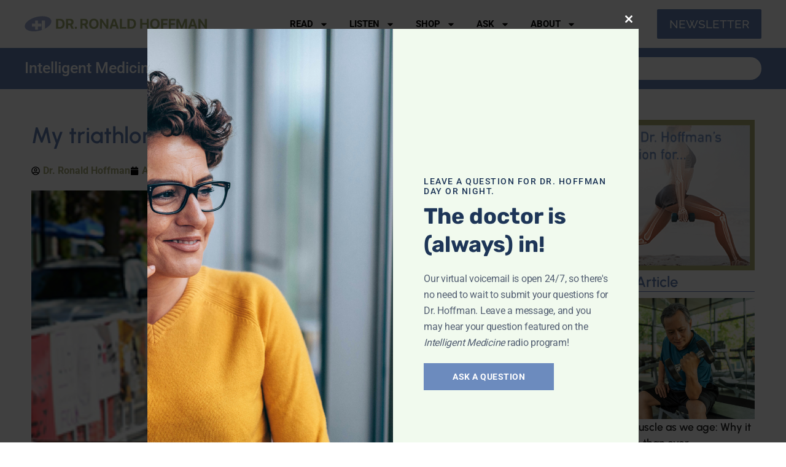

--- FILE ---
content_type: text/html; charset=UTF-8
request_url: https://drhoffman.com/article/my-triathlon-comeback/
body_size: 38097
content:
<!doctype html>
<html dir="ltr" lang="en-US" prefix="og: https://ogp.me/ns#">
<head>
	<meta charset="UTF-8">
	<meta name="viewport" content="width=device-width, initial-scale=1">
	<link rel="profile" href="https://gmpg.org/xfn/11">
	<title>My triathlon comeback | Dr. Ronald Hoffman</title>
	<style>img:is([sizes="auto" i], [sizes^="auto," i]) { contain-intrinsic-size: 3000px 1500px }</style>
	
		<!-- All in One SEO 4.8.7 - aioseo.com -->
	<meta name="description" content="Over the years I’ve competed in at least 15 triathlons. I was a late-bloomer, starting 25 years ago at the age of 38. Triathlons consist of consecutive swim/bike/run segments, ranging from short sprints to medium Olympic distance, to truly grueling Ironman and half-Ironman competitions. I’ve only done Olympic races. You can learn all about Olympic" />
	<meta name="robots" content="max-image-preview:large" />
	<meta name="author" content="Dr. Ronald Hoffman"/>
	<meta name="google-site-verification" content="c85ILiLBOFxSPC5iQJGTtk-e14F3iG9OANW9VPPuTg0" />
	<meta name="keywords" content="endurance,exercise,nad+,nicotinamide riboside,supplements,triathlon,whole30" />
	<link rel="canonical" href="https://drhoffman.com/article/my-triathlon-comeback/" />
	<meta name="generator" content="All in One SEO (AIOSEO) 4.8.7" />
		<meta property="og:locale" content="en_US" />
		<meta property="og:site_name" content="Dr. Ronald Hoffman |" />
		<meta property="og:type" content="article" />
		<meta property="og:title" content="My triathlon comeback | Dr. Ronald Hoffman" />
		<meta property="og:description" content="Over the years I’ve competed in at least 15 triathlons. I was a late-bloomer, starting 25 years ago at the age of 38. Triathlons consist of consecutive swim/bike/run segments, ranging from short sprints to medium Olympic distance, to truly grueling Ironman and half-Ironman competitions. I’ve only done Olympic races. You can learn all about Olympic" />
		<meta property="og:url" content="https://drhoffman.com/article/my-triathlon-comeback/" />
		<meta property="og:image" content="https://drhoffman.com/wp-content/uploads/2016/08/triath1_sm2.jpg" />
		<meta property="og:image:secure_url" content="https://drhoffman.com/wp-content/uploads/2016/08/triath1_sm2.jpg" />
		<meta property="og:image:width" content="300" />
		<meta property="og:image:height" content="200" />
		<meta property="article:published_time" content="2016-08-25T20:36:49+00:00" />
		<meta property="article:modified_time" content="2025-04-23T08:36:56+00:00" />
		<meta name="twitter:card" content="summary" />
		<meta name="twitter:title" content="My triathlon comeback | Dr. Ronald Hoffman" />
		<meta name="twitter:description" content="Over the years I’ve competed in at least 15 triathlons. I was a late-bloomer, starting 25 years ago at the age of 38. Triathlons consist of consecutive swim/bike/run segments, ranging from short sprints to medium Olympic distance, to truly grueling Ironman and half-Ironman competitions. I’ve only done Olympic races. You can learn all about Olympic" />
		<meta name="twitter:image" content="https://drhoffman.com/wp-content/uploads/2016/08/triath1_sm2.jpg" />
		<script type="application/ld+json" class="aioseo-schema">
			{"@context":"https:\/\/schema.org","@graph":[{"@type":"BreadcrumbList","@id":"https:\/\/drhoffman.com\/article\/my-triathlon-comeback\/#breadcrumblist","itemListElement":[{"@type":"ListItem","@id":"https:\/\/drhoffman.com#listItem","position":1,"name":"Home","item":"https:\/\/drhoffman.com","nextItem":{"@type":"ListItem","@id":"https:\/\/drhoffman.com\/article-archive\/#listItem","name":"Article"}},{"@type":"ListItem","@id":"https:\/\/drhoffman.com\/article-archive\/#listItem","position":2,"name":"Article","item":"https:\/\/drhoffman.com\/article-archive\/","nextItem":{"@type":"ListItem","@id":"https:\/\/drhoffman.com\/category\/supplements\/#listItem","name":"Supplements"},"previousItem":{"@type":"ListItem","@id":"https:\/\/drhoffman.com#listItem","name":"Home"}},{"@type":"ListItem","@id":"https:\/\/drhoffman.com\/category\/supplements\/#listItem","position":3,"name":"Supplements","item":"https:\/\/drhoffman.com\/category\/supplements\/","nextItem":{"@type":"ListItem","@id":"https:\/\/drhoffman.com\/article\/my-triathlon-comeback\/#listItem","name":"My triathlon comeback"},"previousItem":{"@type":"ListItem","@id":"https:\/\/drhoffman.com\/article-archive\/#listItem","name":"Article"}},{"@type":"ListItem","@id":"https:\/\/drhoffman.com\/article\/my-triathlon-comeback\/#listItem","position":4,"name":"My triathlon comeback","previousItem":{"@type":"ListItem","@id":"https:\/\/drhoffman.com\/category\/supplements\/#listItem","name":"Supplements"}}]},{"@type":"Organization","@id":"https:\/\/drhoffman.com\/#organization","name":"Dr. Ronald Hoffman","url":"https:\/\/drhoffman.com\/","logo":{"@type":"ImageObject","url":"https:\/\/drhoffman.com\/wp-content\/uploads\/2024\/12\/drhoffman-logo.svg","@id":"https:\/\/drhoffman.com\/article\/my-triathlon-comeback\/#organizationLogo"},"image":{"@id":"https:\/\/drhoffman.com\/article\/my-triathlon-comeback\/#organizationLogo"}},{"@type":"Person","@id":"https:\/\/drhoffman.com\/author\/drhoffman\/?type=article#author","url":"https:\/\/drhoffman.com\/author\/drhoffman\/?type=article","name":"Dr. Ronald Hoffman"},{"@type":"WebPage","@id":"https:\/\/drhoffman.com\/article\/my-triathlon-comeback\/#webpage","url":"https:\/\/drhoffman.com\/article\/my-triathlon-comeback\/","name":"My triathlon comeback | Dr. Ronald Hoffman","description":"Over the years I\u2019ve competed in at least 15 triathlons. I was a late-bloomer, starting 25 years ago at the age of 38. Triathlons consist of consecutive swim\/bike\/run segments, ranging from short sprints to medium Olympic distance, to truly grueling Ironman and half-Ironman competitions. I\u2019ve only done Olympic races. You can learn all about Olympic","inLanguage":"en-US","isPartOf":{"@id":"https:\/\/drhoffman.com\/#website"},"breadcrumb":{"@id":"https:\/\/drhoffman.com\/article\/my-triathlon-comeback\/#breadcrumblist"},"author":{"@id":"https:\/\/drhoffman.com\/author\/drhoffman\/?type=article#author"},"creator":{"@id":"https:\/\/drhoffman.com\/author\/drhoffman\/?type=article#author"},"image":{"@type":"ImageObject","url":"https:\/\/drhoffman.com\/wp-content\/uploads\/2016\/08\/triath1_sm2.jpg","@id":"https:\/\/drhoffman.com\/article\/my-triathlon-comeback\/#mainImage","width":300,"height":200,"caption":"My triathlon comeback"},"primaryImageOfPage":{"@id":"https:\/\/drhoffman.com\/article\/my-triathlon-comeback\/#mainImage"},"datePublished":"2016-08-25T20:36:49-04:00","dateModified":"2025-04-23T04:36:56-04:00"},{"@type":"WebSite","@id":"https:\/\/drhoffman.com\/#website","url":"https:\/\/drhoffman.com\/","name":"Dr. Ronald Hoffman","inLanguage":"en-US","publisher":{"@id":"https:\/\/drhoffman.com\/#organization"}}]}
		</script>
		<!-- All in One SEO -->

<link rel='dns-prefetch' href='//www.googletagmanager.com' />
<script>
window._wpemojiSettings = {"baseUrl":"https:\/\/s.w.org\/images\/core\/emoji\/16.0.1\/72x72\/","ext":".png","svgUrl":"https:\/\/s.w.org\/images\/core\/emoji\/16.0.1\/svg\/","svgExt":".svg","source":{"concatemoji":"https:\/\/drhoffman.com\/wp-includes\/js\/wp-emoji-release.min.js?ver=6.8.2"}};
/*! This file is auto-generated */
!function(s,n){var o,i,e;function c(e){try{var t={supportTests:e,timestamp:(new Date).valueOf()};sessionStorage.setItem(o,JSON.stringify(t))}catch(e){}}function p(e,t,n){e.clearRect(0,0,e.canvas.width,e.canvas.height),e.fillText(t,0,0);var t=new Uint32Array(e.getImageData(0,0,e.canvas.width,e.canvas.height).data),a=(e.clearRect(0,0,e.canvas.width,e.canvas.height),e.fillText(n,0,0),new Uint32Array(e.getImageData(0,0,e.canvas.width,e.canvas.height).data));return t.every(function(e,t){return e===a[t]})}function u(e,t){e.clearRect(0,0,e.canvas.width,e.canvas.height),e.fillText(t,0,0);for(var n=e.getImageData(16,16,1,1),a=0;a<n.data.length;a++)if(0!==n.data[a])return!1;return!0}function f(e,t,n,a){switch(t){case"flag":return n(e,"\ud83c\udff3\ufe0f\u200d\u26a7\ufe0f","\ud83c\udff3\ufe0f\u200b\u26a7\ufe0f")?!1:!n(e,"\ud83c\udde8\ud83c\uddf6","\ud83c\udde8\u200b\ud83c\uddf6")&&!n(e,"\ud83c\udff4\udb40\udc67\udb40\udc62\udb40\udc65\udb40\udc6e\udb40\udc67\udb40\udc7f","\ud83c\udff4\u200b\udb40\udc67\u200b\udb40\udc62\u200b\udb40\udc65\u200b\udb40\udc6e\u200b\udb40\udc67\u200b\udb40\udc7f");case"emoji":return!a(e,"\ud83e\udedf")}return!1}function g(e,t,n,a){var r="undefined"!=typeof WorkerGlobalScope&&self instanceof WorkerGlobalScope?new OffscreenCanvas(300,150):s.createElement("canvas"),o=r.getContext("2d",{willReadFrequently:!0}),i=(o.textBaseline="top",o.font="600 32px Arial",{});return e.forEach(function(e){i[e]=t(o,e,n,a)}),i}function t(e){var t=s.createElement("script");t.src=e,t.defer=!0,s.head.appendChild(t)}"undefined"!=typeof Promise&&(o="wpEmojiSettingsSupports",i=["flag","emoji"],n.supports={everything:!0,everythingExceptFlag:!0},e=new Promise(function(e){s.addEventListener("DOMContentLoaded",e,{once:!0})}),new Promise(function(t){var n=function(){try{var e=JSON.parse(sessionStorage.getItem(o));if("object"==typeof e&&"number"==typeof e.timestamp&&(new Date).valueOf()<e.timestamp+604800&&"object"==typeof e.supportTests)return e.supportTests}catch(e){}return null}();if(!n){if("undefined"!=typeof Worker&&"undefined"!=typeof OffscreenCanvas&&"undefined"!=typeof URL&&URL.createObjectURL&&"undefined"!=typeof Blob)try{var e="postMessage("+g.toString()+"("+[JSON.stringify(i),f.toString(),p.toString(),u.toString()].join(",")+"));",a=new Blob([e],{type:"text/javascript"}),r=new Worker(URL.createObjectURL(a),{name:"wpTestEmojiSupports"});return void(r.onmessage=function(e){c(n=e.data),r.terminate(),t(n)})}catch(e){}c(n=g(i,f,p,u))}t(n)}).then(function(e){for(var t in e)n.supports[t]=e[t],n.supports.everything=n.supports.everything&&n.supports[t],"flag"!==t&&(n.supports.everythingExceptFlag=n.supports.everythingExceptFlag&&n.supports[t]);n.supports.everythingExceptFlag=n.supports.everythingExceptFlag&&!n.supports.flag,n.DOMReady=!1,n.readyCallback=function(){n.DOMReady=!0}}).then(function(){return e}).then(function(){var e;n.supports.everything||(n.readyCallback(),(e=n.source||{}).concatemoji?t(e.concatemoji):e.wpemoji&&e.twemoji&&(t(e.twemoji),t(e.wpemoji)))}))}((window,document),window._wpemojiSettings);
</script>
<!-- drhoffman.com is managing ads with Advanced Ads 2.0.11 – https://wpadvancedads.com/ --><script id="drhof-ready">
			window.advanced_ads_ready=function(e,a){a=a||"complete";var d=function(e){return"interactive"===a?"loading"!==e:"complete"===e};d(document.readyState)?e():document.addEventListener("readystatechange",(function(a){d(a.target.readyState)&&e()}),{once:"interactive"===a})},window.advanced_ads_ready_queue=window.advanced_ads_ready_queue||[];		</script>
		<link rel='stylesheet' id='audio4-html5_site_css-css' href='https://drhoffman.com/wp-content/plugins/lbg-audio4-html5-shoutcast/audio4_html5/audio4_html5.css?ver=6.8.2' media='all' />
<style id='wp-emoji-styles-inline-css'>

	img.wp-smiley, img.emoji {
		display: inline !important;
		border: none !important;
		box-shadow: none !important;
		height: 1em !important;
		width: 1em !important;
		margin: 0 0.07em !important;
		vertical-align: -0.1em !important;
		background: none !important;
		padding: 0 !important;
	}
</style>
<link rel='stylesheet' id='wp-block-library-css' href='https://drhoffman.com/wp-includes/css/dist/block-library/style.min.css?ver=6.8.2' media='all' />
<style id='powerpress-player-block-style-inline-css'>


</style>
<link rel='stylesheet' id='edd-blocks-css' href='https://drhoffman.com/wp-content/plugins/easy-digital-downloads/includes/blocks/assets/css/edd-blocks.css?ver=3.5.1' media='all' />
<style id='global-styles-inline-css'>
:root{--wp--preset--aspect-ratio--square: 1;--wp--preset--aspect-ratio--4-3: 4/3;--wp--preset--aspect-ratio--3-4: 3/4;--wp--preset--aspect-ratio--3-2: 3/2;--wp--preset--aspect-ratio--2-3: 2/3;--wp--preset--aspect-ratio--16-9: 16/9;--wp--preset--aspect-ratio--9-16: 9/16;--wp--preset--color--black: #000000;--wp--preset--color--cyan-bluish-gray: #abb8c3;--wp--preset--color--white: #ffffff;--wp--preset--color--pale-pink: #f78da7;--wp--preset--color--vivid-red: #cf2e2e;--wp--preset--color--luminous-vivid-orange: #ff6900;--wp--preset--color--luminous-vivid-amber: #fcb900;--wp--preset--color--light-green-cyan: #7bdcb5;--wp--preset--color--vivid-green-cyan: #00d084;--wp--preset--color--pale-cyan-blue: #8ed1fc;--wp--preset--color--vivid-cyan-blue: #0693e3;--wp--preset--color--vivid-purple: #9b51e0;--wp--preset--gradient--vivid-cyan-blue-to-vivid-purple: linear-gradient(135deg,rgba(6,147,227,1) 0%,rgb(155,81,224) 100%);--wp--preset--gradient--light-green-cyan-to-vivid-green-cyan: linear-gradient(135deg,rgb(122,220,180) 0%,rgb(0,208,130) 100%);--wp--preset--gradient--luminous-vivid-amber-to-luminous-vivid-orange: linear-gradient(135deg,rgba(252,185,0,1) 0%,rgba(255,105,0,1) 100%);--wp--preset--gradient--luminous-vivid-orange-to-vivid-red: linear-gradient(135deg,rgba(255,105,0,1) 0%,rgb(207,46,46) 100%);--wp--preset--gradient--very-light-gray-to-cyan-bluish-gray: linear-gradient(135deg,rgb(238,238,238) 0%,rgb(169,184,195) 100%);--wp--preset--gradient--cool-to-warm-spectrum: linear-gradient(135deg,rgb(74,234,220) 0%,rgb(151,120,209) 20%,rgb(207,42,186) 40%,rgb(238,44,130) 60%,rgb(251,105,98) 80%,rgb(254,248,76) 100%);--wp--preset--gradient--blush-light-purple: linear-gradient(135deg,rgb(255,206,236) 0%,rgb(152,150,240) 100%);--wp--preset--gradient--blush-bordeaux: linear-gradient(135deg,rgb(254,205,165) 0%,rgb(254,45,45) 50%,rgb(107,0,62) 100%);--wp--preset--gradient--luminous-dusk: linear-gradient(135deg,rgb(255,203,112) 0%,rgb(199,81,192) 50%,rgb(65,88,208) 100%);--wp--preset--gradient--pale-ocean: linear-gradient(135deg,rgb(255,245,203) 0%,rgb(182,227,212) 50%,rgb(51,167,181) 100%);--wp--preset--gradient--electric-grass: linear-gradient(135deg,rgb(202,248,128) 0%,rgb(113,206,126) 100%);--wp--preset--gradient--midnight: linear-gradient(135deg,rgb(2,3,129) 0%,rgb(40,116,252) 100%);--wp--preset--font-size--small: 13px;--wp--preset--font-size--medium: 20px;--wp--preset--font-size--large: 36px;--wp--preset--font-size--x-large: 42px;--wp--preset--spacing--20: 0.44rem;--wp--preset--spacing--30: 0.67rem;--wp--preset--spacing--40: 1rem;--wp--preset--spacing--50: 1.5rem;--wp--preset--spacing--60: 2.25rem;--wp--preset--spacing--70: 3.38rem;--wp--preset--spacing--80: 5.06rem;--wp--preset--shadow--natural: 6px 6px 9px rgba(0, 0, 0, 0.2);--wp--preset--shadow--deep: 12px 12px 50px rgba(0, 0, 0, 0.4);--wp--preset--shadow--sharp: 6px 6px 0px rgba(0, 0, 0, 0.2);--wp--preset--shadow--outlined: 6px 6px 0px -3px rgba(255, 255, 255, 1), 6px 6px rgba(0, 0, 0, 1);--wp--preset--shadow--crisp: 6px 6px 0px rgba(0, 0, 0, 1);}:root { --wp--style--global--content-size: 800px;--wp--style--global--wide-size: 1200px; }:where(body) { margin: 0; }.wp-site-blocks > .alignleft { float: left; margin-right: 2em; }.wp-site-blocks > .alignright { float: right; margin-left: 2em; }.wp-site-blocks > .aligncenter { justify-content: center; margin-left: auto; margin-right: auto; }:where(.wp-site-blocks) > * { margin-block-start: 24px; margin-block-end: 0; }:where(.wp-site-blocks) > :first-child { margin-block-start: 0; }:where(.wp-site-blocks) > :last-child { margin-block-end: 0; }:root { --wp--style--block-gap: 24px; }:root :where(.is-layout-flow) > :first-child{margin-block-start: 0;}:root :where(.is-layout-flow) > :last-child{margin-block-end: 0;}:root :where(.is-layout-flow) > *{margin-block-start: 24px;margin-block-end: 0;}:root :where(.is-layout-constrained) > :first-child{margin-block-start: 0;}:root :where(.is-layout-constrained) > :last-child{margin-block-end: 0;}:root :where(.is-layout-constrained) > *{margin-block-start: 24px;margin-block-end: 0;}:root :where(.is-layout-flex){gap: 24px;}:root :where(.is-layout-grid){gap: 24px;}.is-layout-flow > .alignleft{float: left;margin-inline-start: 0;margin-inline-end: 2em;}.is-layout-flow > .alignright{float: right;margin-inline-start: 2em;margin-inline-end: 0;}.is-layout-flow > .aligncenter{margin-left: auto !important;margin-right: auto !important;}.is-layout-constrained > .alignleft{float: left;margin-inline-start: 0;margin-inline-end: 2em;}.is-layout-constrained > .alignright{float: right;margin-inline-start: 2em;margin-inline-end: 0;}.is-layout-constrained > .aligncenter{margin-left: auto !important;margin-right: auto !important;}.is-layout-constrained > :where(:not(.alignleft):not(.alignright):not(.alignfull)){max-width: var(--wp--style--global--content-size);margin-left: auto !important;margin-right: auto !important;}.is-layout-constrained > .alignwide{max-width: var(--wp--style--global--wide-size);}body .is-layout-flex{display: flex;}.is-layout-flex{flex-wrap: wrap;align-items: center;}.is-layout-flex > :is(*, div){margin: 0;}body .is-layout-grid{display: grid;}.is-layout-grid > :is(*, div){margin: 0;}body{padding-top: 0px;padding-right: 0px;padding-bottom: 0px;padding-left: 0px;}a:where(:not(.wp-element-button)){text-decoration: underline;}:root :where(.wp-element-button, .wp-block-button__link){background-color: #32373c;border-width: 0;color: #fff;font-family: inherit;font-size: inherit;line-height: inherit;padding: calc(0.667em + 2px) calc(1.333em + 2px);text-decoration: none;}.has-black-color{color: var(--wp--preset--color--black) !important;}.has-cyan-bluish-gray-color{color: var(--wp--preset--color--cyan-bluish-gray) !important;}.has-white-color{color: var(--wp--preset--color--white) !important;}.has-pale-pink-color{color: var(--wp--preset--color--pale-pink) !important;}.has-vivid-red-color{color: var(--wp--preset--color--vivid-red) !important;}.has-luminous-vivid-orange-color{color: var(--wp--preset--color--luminous-vivid-orange) !important;}.has-luminous-vivid-amber-color{color: var(--wp--preset--color--luminous-vivid-amber) !important;}.has-light-green-cyan-color{color: var(--wp--preset--color--light-green-cyan) !important;}.has-vivid-green-cyan-color{color: var(--wp--preset--color--vivid-green-cyan) !important;}.has-pale-cyan-blue-color{color: var(--wp--preset--color--pale-cyan-blue) !important;}.has-vivid-cyan-blue-color{color: var(--wp--preset--color--vivid-cyan-blue) !important;}.has-vivid-purple-color{color: var(--wp--preset--color--vivid-purple) !important;}.has-black-background-color{background-color: var(--wp--preset--color--black) !important;}.has-cyan-bluish-gray-background-color{background-color: var(--wp--preset--color--cyan-bluish-gray) !important;}.has-white-background-color{background-color: var(--wp--preset--color--white) !important;}.has-pale-pink-background-color{background-color: var(--wp--preset--color--pale-pink) !important;}.has-vivid-red-background-color{background-color: var(--wp--preset--color--vivid-red) !important;}.has-luminous-vivid-orange-background-color{background-color: var(--wp--preset--color--luminous-vivid-orange) !important;}.has-luminous-vivid-amber-background-color{background-color: var(--wp--preset--color--luminous-vivid-amber) !important;}.has-light-green-cyan-background-color{background-color: var(--wp--preset--color--light-green-cyan) !important;}.has-vivid-green-cyan-background-color{background-color: var(--wp--preset--color--vivid-green-cyan) !important;}.has-pale-cyan-blue-background-color{background-color: var(--wp--preset--color--pale-cyan-blue) !important;}.has-vivid-cyan-blue-background-color{background-color: var(--wp--preset--color--vivid-cyan-blue) !important;}.has-vivid-purple-background-color{background-color: var(--wp--preset--color--vivid-purple) !important;}.has-black-border-color{border-color: var(--wp--preset--color--black) !important;}.has-cyan-bluish-gray-border-color{border-color: var(--wp--preset--color--cyan-bluish-gray) !important;}.has-white-border-color{border-color: var(--wp--preset--color--white) !important;}.has-pale-pink-border-color{border-color: var(--wp--preset--color--pale-pink) !important;}.has-vivid-red-border-color{border-color: var(--wp--preset--color--vivid-red) !important;}.has-luminous-vivid-orange-border-color{border-color: var(--wp--preset--color--luminous-vivid-orange) !important;}.has-luminous-vivid-amber-border-color{border-color: var(--wp--preset--color--luminous-vivid-amber) !important;}.has-light-green-cyan-border-color{border-color: var(--wp--preset--color--light-green-cyan) !important;}.has-vivid-green-cyan-border-color{border-color: var(--wp--preset--color--vivid-green-cyan) !important;}.has-pale-cyan-blue-border-color{border-color: var(--wp--preset--color--pale-cyan-blue) !important;}.has-vivid-cyan-blue-border-color{border-color: var(--wp--preset--color--vivid-cyan-blue) !important;}.has-vivid-purple-border-color{border-color: var(--wp--preset--color--vivid-purple) !important;}.has-vivid-cyan-blue-to-vivid-purple-gradient-background{background: var(--wp--preset--gradient--vivid-cyan-blue-to-vivid-purple) !important;}.has-light-green-cyan-to-vivid-green-cyan-gradient-background{background: var(--wp--preset--gradient--light-green-cyan-to-vivid-green-cyan) !important;}.has-luminous-vivid-amber-to-luminous-vivid-orange-gradient-background{background: var(--wp--preset--gradient--luminous-vivid-amber-to-luminous-vivid-orange) !important;}.has-luminous-vivid-orange-to-vivid-red-gradient-background{background: var(--wp--preset--gradient--luminous-vivid-orange-to-vivid-red) !important;}.has-very-light-gray-to-cyan-bluish-gray-gradient-background{background: var(--wp--preset--gradient--very-light-gray-to-cyan-bluish-gray) !important;}.has-cool-to-warm-spectrum-gradient-background{background: var(--wp--preset--gradient--cool-to-warm-spectrum) !important;}.has-blush-light-purple-gradient-background{background: var(--wp--preset--gradient--blush-light-purple) !important;}.has-blush-bordeaux-gradient-background{background: var(--wp--preset--gradient--blush-bordeaux) !important;}.has-luminous-dusk-gradient-background{background: var(--wp--preset--gradient--luminous-dusk) !important;}.has-pale-ocean-gradient-background{background: var(--wp--preset--gradient--pale-ocean) !important;}.has-electric-grass-gradient-background{background: var(--wp--preset--gradient--electric-grass) !important;}.has-midnight-gradient-background{background: var(--wp--preset--gradient--midnight) !important;}.has-small-font-size{font-size: var(--wp--preset--font-size--small) !important;}.has-medium-font-size{font-size: var(--wp--preset--font-size--medium) !important;}.has-large-font-size{font-size: var(--wp--preset--font-size--large) !important;}.has-x-large-font-size{font-size: var(--wp--preset--font-size--x-large) !important;}
:root :where(.wp-block-pullquote){font-size: 1.5em;line-height: 1.6;}
</style>
<link rel='stylesheet' id='pdfprnt_frontend-css' href='https://drhoffman.com/wp-content/plugins/pdf-print/css/frontend.css?ver=2.4.4' media='all' />
<link rel='stylesheet' id='dashicons-css' href='https://drhoffman.com/wp-includes/css/dashicons.min.css?ver=6.8.2' media='all' />
<link rel='stylesheet' id='edd-styles-css' href='https://drhoffman.com/wp-content/plugins/easy-digital-downloads/assets/css/edd.min.css?ver=3.5.1' media='all' />
<link rel='stylesheet' id='hello-elementor-css' href='https://drhoffman.com/wp-content/themes/hello-elementor/assets/css/reset.css?ver=3.4.4' media='all' />
<link rel='stylesheet' id='hello-elementor-theme-style-css' href='https://drhoffman.com/wp-content/themes/hello-elementor/assets/css/theme.css?ver=3.4.4' media='all' />
<link rel='stylesheet' id='hello-elementor-header-footer-css' href='https://drhoffman.com/wp-content/themes/hello-elementor/assets/css/header-footer.css?ver=3.4.4' media='all' />
<link rel='stylesheet' id='elementor-frontend-css' href='https://drhoffman.com/wp-content/plugins/elementor/assets/css/frontend.min.css?ver=3.31.5' media='all' />
<link rel='stylesheet' id='elementor-post-37479-css' href='https://drhoffman.com/wp-content/uploads/elementor/css/post-37479.css?ver=1757439085' media='all' />
<link rel='stylesheet' id='widget-image-css' href='https://drhoffman.com/wp-content/plugins/elementor/assets/css/widget-image.min.css?ver=3.31.5' media='all' />
<link rel='stylesheet' id='widget-nav-menu-css' href='https://drhoffman.com/wp-content/plugins/elementor-pro/assets/css/widget-nav-menu.min.css?ver=3.30.1' media='all' />
<link rel='stylesheet' id='e-sticky-css' href='https://drhoffman.com/wp-content/plugins/elementor-pro/assets/css/modules/sticky.min.css?ver=3.30.1' media='all' />
<link rel='stylesheet' id='widget-heading-css' href='https://drhoffman.com/wp-content/plugins/elementor/assets/css/widget-heading.min.css?ver=3.31.5' media='all' />
<link rel='stylesheet' id='widget-search-css' href='https://drhoffman.com/wp-content/plugins/elementor-pro/assets/css/widget-search.min.css?ver=3.30.1' media='all' />
<link rel='stylesheet' id='widget-icon-list-css' href='https://drhoffman.com/wp-content/plugins/elementor/assets/css/widget-icon-list.min.css?ver=3.31.5' media='all' />
<link rel='stylesheet' id='widget-post-info-css' href='https://drhoffman.com/wp-content/plugins/elementor-pro/assets/css/widget-post-info.min.css?ver=3.30.1' media='all' />
<link rel='stylesheet' id='widget-share-buttons-css' href='https://drhoffman.com/wp-content/plugins/elementor-pro/assets/css/widget-share-buttons.min.css?ver=3.30.1' media='all' />
<link rel='stylesheet' id='e-apple-webkit-css' href='https://drhoffman.com/wp-content/plugins/elementor/assets/css/conditionals/apple-webkit.min.css?ver=3.31.5' media='all' />
<link rel='stylesheet' id='widget-posts-css' href='https://drhoffman.com/wp-content/plugins/elementor-pro/assets/css/widget-posts.min.css?ver=3.30.1' media='all' />
<link rel='stylesheet' id='font-awesome-5-all-css' href='https://drhoffman.com/wp-content/plugins/elementor/assets/lib/font-awesome/css/all.min.css?ver=3.31.5' media='all' />
<link rel='stylesheet' id='font-awesome-4-shim-css' href='https://drhoffman.com/wp-content/plugins/elementor/assets/lib/font-awesome/css/v4-shims.min.css?ver=3.31.5' media='all' />
<link rel='stylesheet' id='elementor-post-24-css' href='https://drhoffman.com/wp-content/uploads/elementor/css/post-24.css?ver=1757439086' media='all' />
<link rel='stylesheet' id='elementor-post-51-css' href='https://drhoffman.com/wp-content/uploads/elementor/css/post-51.css?ver=1768337729' media='all' />
<link rel='stylesheet' id='elementor-post-41142-css' href='https://drhoffman.com/wp-content/uploads/elementor/css/post-41142.css?ver=1757439094' media='all' />
<link rel='stylesheet' id='hello-elementor-child-style-css' href='https://drhoffman.com/wp-content/themes/hello-theme-child-master/style.css?ver=2.0.0' media='all' />
<link rel='stylesheet' id='elementor-gf-local-urbanist-css' href='https://drhoffman.com/wp-content/uploads/elementor/google-fonts/css/urbanist.css?ver=1742328694' media='all' />
<link rel='stylesheet' id='elementor-gf-local-raleway-css' href='https://drhoffman.com/wp-content/uploads/elementor/google-fonts/css/raleway.css?ver=1742328713' media='all' />
<script src="https://drhoffman.com/wp-includes/js/jquery/jquery.min.js?ver=3.7.1" id="jquery-core-js"></script>
<script src="https://drhoffman.com/wp-includes/js/jquery/jquery-migrate.min.js?ver=3.4.1" id="jquery-migrate-js"></script>
<script src="https://drhoffman.com/wp-content/plugins/lbg-audio4-html5-shoutcast/audio4_html5/js/jquery.mousewheel.min.js?ver=6.8.2" id="lbg-mousewheel-js"></script>
<script src="https://drhoffman.com/wp-content/plugins/lbg-audio4-html5-shoutcast/audio4_html5/js/jquery.touchSwipe.min.js?ver=6.8.2" id="lbg-touchSwipe-js"></script>
<script src="https://drhoffman.com/wp-content/plugins/lbg-audio4-html5-shoutcast/audio4_html5/js/audio4_html5.js?ver=6.8.2" id="lbg-audio4_html5-js"></script>
<script src="https://drhoffman.com/wp-content/plugins/radio-tools/assets//js/howler.min.js?ver=6.8.2" id="howler-js-js"></script>
<script src="https://drhoffman.com/wp-content/plugins/elementor/assets/lib/font-awesome/js/v4-shims.min.js?ver=3.31.5" id="font-awesome-4-shim-js"></script>
<script id="advanced-ads-advanced-js-js-extra">
var advads_options = {"blog_id":"1","privacy":{"enabled":false,"state":"not_needed"}};
</script>
<script src="https://drhoffman.com/wp-content/plugins/advanced-ads/public/assets/js/advanced.min.js?ver=2.0.11" id="advanced-ads-advanced-js-js"></script>

<!-- Google tag (gtag.js) snippet added by Site Kit -->
<!-- Google Analytics snippet added by Site Kit -->
<script src="https://www.googletagmanager.com/gtag/js?id=GT-5R6B6MM" id="google_gtagjs-js" async></script>
<script id="google_gtagjs-js-after">
window.dataLayer = window.dataLayer || [];function gtag(){dataLayer.push(arguments);}
gtag("set","linker",{"domains":["drhoffman.com"]});
gtag("js", new Date());
gtag("set", "developer_id.dZTNiMT", true);
gtag("config", "GT-5R6B6MM", {"googlesitekit_post_type":"article"});
</script>
<link rel="https://api.w.org/" href="https://drhoffman.com/wp-json/" /><link rel="alternate" title="JSON" type="application/json" href="https://drhoffman.com/wp-json/wp/v2/article/11860" /><link rel="EditURI" type="application/rsd+xml" title="RSD" href="https://drhoffman.com/xmlrpc.php?rsd" />
<meta name="generator" content="WordPress 6.8.2" />
<link rel='shortlink' href='https://drhoffman.com/?p=11860' />
<link rel="alternate" title="oEmbed (JSON)" type="application/json+oembed" href="https://drhoffman.com/wp-json/oembed/1.0/embed?url=https%3A%2F%2Fdrhoffman.com%2Farticle%2Fmy-triathlon-comeback%2F" />
<link rel="alternate" title="oEmbed (XML)" type="text/xml+oembed" href="https://drhoffman.com/wp-json/oembed/1.0/embed?url=https%3A%2F%2Fdrhoffman.com%2Farticle%2Fmy-triathlon-comeback%2F&#038;format=xml" />
<meta name="generator" content="Site Kit by Google 1.161.0" />            <script type="text/javascript"><!--
                                function powerpress_pinw(pinw_url){window.open(pinw_url, 'PowerPressPlayer','toolbar=0,status=0,resizable=1,width=460,height=320');	return false;}
                //-->

                // tabnab protection
                window.addEventListener('load', function () {
                    // make all links have rel="noopener noreferrer"
                    document.querySelectorAll('a[target="_blank"]').forEach(link => {
                        link.setAttribute('rel', 'noopener noreferrer');
                    });
                });
            </script>
            <meta name="generator" content="Easy Digital Downloads v3.5.1" />
<link rel="alternate" type="application/rss+xml" title="Dr. Ronald Hoffman &raquo; Downloads Feed" href="https://drhoffman.com/downloads/feed/" /><link rel="alternate" type="application/rss+xml" title="Dr. Ronald Hoffman &raquo; Article Feed" href="https://drhoffman.com/article-archive/?feed=rss2" />			<link rel="preload" href="https://drhoffman.com/wp-content/plugins/wordpress-popup/assets/hustle-ui/fonts/hustle-icons-font.woff2" as="font" type="font/woff2" crossorigin>
		<meta name="generator" content="Elementor 3.31.5; features: e_font_icon_svg, additional_custom_breakpoints, e_element_cache; settings: css_print_method-external, google_font-enabled, font_display-swap">
		<script type="text/javascript">
			var advadsCfpQueue = [];
			var advadsCfpAd = function( adID ) {
				if ( 'undefined' === typeof advadsProCfp ) {
					advadsCfpQueue.push( adID )
				} else {
					advadsProCfp.addElement( adID )
				}
			}
		</script>
					<style>
				.e-con.e-parent:nth-of-type(n+4):not(.e-lazyloaded):not(.e-no-lazyload),
				.e-con.e-parent:nth-of-type(n+4):not(.e-lazyloaded):not(.e-no-lazyload) * {
					background-image: none !important;
				}
				@media screen and (max-height: 1024px) {
					.e-con.e-parent:nth-of-type(n+3):not(.e-lazyloaded):not(.e-no-lazyload),
					.e-con.e-parent:nth-of-type(n+3):not(.e-lazyloaded):not(.e-no-lazyload) * {
						background-image: none !important;
					}
				}
				@media screen and (max-height: 640px) {
					.e-con.e-parent:nth-of-type(n+2):not(.e-lazyloaded):not(.e-no-lazyload),
					.e-con.e-parent:nth-of-type(n+2):not(.e-lazyloaded):not(.e-no-lazyload) * {
						background-image: none !important;
					}
				}
			</style>
			<style id="hustle-module-2-0-styles" class="hustle-module-styles hustle-module-styles-2">.hustle-ui.module_id_2 .hustle-popup-content {max-width: 800px;}@media screen and (max-width: 782px) {.hustle-ui.module_id_2 .hustle-popup-content {max-width: 80%;max-height: 80%;overflow-y: auto;}}@media screen and (max-width: 782px) {.hustle-ui.module_id_2 .hustle-popup-content .hustle-info {max-height: calc(100% - 30px);}} .hustle-ui.module_id_2  {padding-right: 15px;padding-left: 15px;}.hustle-ui.module_id_2  .hustle-popup-content .hustle-info,.hustle-ui.module_id_2  .hustle-popup-content .hustle-optin {padding-top: 15px;padding-bottom: 15px;}@media screen and (min-width: 783px) {.hustle-ui:not(.hustle-size--small).module_id_2  {padding-right: 15px;padding-left: 15px;}.hustle-ui:not(.hustle-size--small).module_id_2  .hustle-popup-content .hustle-info,.hustle-ui:not(.hustle-size--small).module_id_2  .hustle-popup-content .hustle-optin {padding-top: 15px;padding-bottom: 15px;}} .hustle-ui.module_id_2 .hustle-layout {margin: 0px 0px 0px 0px;padding: 0px 0px 0px 0px;border-width: 0px 0px 0px 0px;border-style: solid;border-color: rgba(0,0,0,0);border-radius: 0px 0px 0px 0px;overflow: hidden;background-color: #f1faee;-moz-box-shadow: 0px 0px 0px 0px rgba(0,0,0,0);-webkit-box-shadow: 0px 0px 0px 0px rgba(0,0,0,0);box-shadow: 0px 0px 0px 0px rgba(0,0,0,0);}@media screen and (min-width: 783px) {.hustle-ui:not(.hustle-size--small).module_id_2 .hustle-layout {margin: 0px 0px 0px 0px;padding: 0px 0px 0px 0px;border-width: 0px 0px 0px 0px;border-style: solid;border-radius: 0px 0px 0px 0px;-moz-box-shadow: 0px 0px 0px 0px rgba(0,0,0,0);-webkit-box-shadow: 0px 0px 0px 0px rgba(0,0,0,0);box-shadow: 0px 0px 0px 0px rgba(0,0,0,0);}} .hustle-ui.module_id_2 .hustle-layout .hustle-layout-content {padding: 40px 40px 40px 40px;border-width: 0px 0px 0px 0px;border-style: solid;border-radius: 0px 0px 0px 0px;border-color: rgba(0,0,0,0);background-color: rgba(0,0,0,0);-moz-box-shadow: 0px 0px 0px 0px rgba(0,0,0,0);-webkit-box-shadow: 0px 0px 0px 0px rgba(0,0,0,0);box-shadow: 0px 0px 0px 0px rgba(0,0,0,0);}.hustle-ui.module_id_2 .hustle-main-wrapper {position: relative;padding:32px 0 0;}@media screen and (min-width: 783px) {.hustle-ui:not(.hustle-size--small).module_id_2 .hustle-layout .hustle-layout-content {padding: 96px 50px 96px 50px;border-width: 0px 0px 0px 0px;border-style: solid;border-radius: 0px 0px 0px 0px;-moz-box-shadow: 0px 0px 0px 0px rgba(0,0,0,0);-webkit-box-shadow: 0px 0px 0px 0px rgba(0,0,0,0);box-shadow: 0px 0px 0px 0px rgba(0,0,0,0);}}@media screen and (min-width: 783px) {.hustle-ui:not(.hustle-size--small).module_id_2 .hustle-main-wrapper {padding:32px 0 0;}}.hustle-ui.module_id_2 .hustle-layout .hustle-image {background-color: #f1faee;}.hustle-ui.module_id_2 .hustle-layout .hustle-image {height: 275px;overflow: hidden;}@media screen and (min-width: 783px) {.hustle-ui:not(.hustle-size--small).module_id_2 .hustle-layout .hustle-image {max-width: 50%;height: auto;min-height: 0;-webkit-box-flex: 0;-ms-flex: 0 0 50%;flex: 0 0 50%;}}.hustle-ui.module_id_2 .hustle-layout .hustle-image img {width: 100%;max-width: unset;height: 100%;display: block;position: absolute;object-fit: cover;-ms-interpolation-mode: bicubic;}@media all and (-ms-high-contrast: none), (-ms-high-contrast: active) {.hustle-ui.module_id_2 .hustle-layout .hustle-image img {width: auto;max-width: unset;height: auto;max-height: unset;}}@media screen and (min-width: 783px) {.hustle-ui:not(.hustle-size--small).module_id_2 .hustle-layout .hustle-image img {width: 100%;max-width: unset;height: 100%;display: block;position: absolute;object-fit: cover;-ms-interpolation-mode: bicubic;}}@media all and (min-width: 783px) and (-ms-high-contrast: none), (-ms-high-contrast: active) {.hustle-ui:not(.hustle-size--small).module_id_2 .hustle-layout .hustle-image img {width: auto;max-width: unset;height: auto;max-height: unset;}}.hustle-ui.module_id_2 .hustle-layout .hustle-image img {object-position: center -75px;-o-object-position: center -75px;}@media all and (-ms-high-contrast: none), (-ms-high-contrast: active) {.hustle-ui.module_id_2 .hustle-layout .hustle-image img {left: 50%;}}@media all and (-ms-high-contrast: none), (-ms-high-contrast: active) {.hustle-ui.module_id_2 .hustle-layout .hustle-image img {transform: translateX(-50%);-ms-transform: translateX(-50%);-webkit-transform: translateX(-50%);}}@media all and (-ms-high-contrast: none), (-ms-high-contrast: active) {.hustle-ui.module_id_2 .hustle-layout .hustle-image img {top: -75px;}}@media screen and (min-width: 783px) {.hustle-ui:not(.hustle-size--small).module_id_2 .hustle-layout .hustle-image img {object-position: center center;-o-object-position: center center;}}@media all and (min-width: 783px) and (-ms-high-contrast: none), (-ms-high-contrast: active) {.hustle-ui:not(.hustle-size--small).module_id_2 .hustle-layout .hustle-image img {left: 50%;right: auto;}}@media all and (min-width: 783px) and (-ms-high-contrast: none), (-ms-high-contrast: active) {.hustle-ui:not(.hustle-size--small).module_id_2 .hustle-layout .hustle-image img {transform: translate(-50%,-50%);-ms-transform: translate(-50%,-50%);-webkit-transform: translate(-50%,-50%);}}@media all and (min-width: 783px) and (-ms-high-contrast: none), (-ms-high-contrast: active) {.hustle-ui:not(.hustle-size--small).module_id_2 .hustle-layout .hustle-image img {top: 50%;bottom: auto;}}@media all and (min-width: 783px) and (-ms-high-contrast: none), (-ms-high-contrast: active) {.hustle-ui:not(.hustle-size--small).module_id_2 .hustle-layout .hustle-image img {transform: translate(-50%,-50%);-ms-transform: translate(-50%,-50%);-webkit-transform: translate(-50%,-50%);}}  .hustle-ui.module_id_2 .hustle-layout .hustle-content {margin: 0px 0px 0px 0px;padding: 40px 40px 40px 40px;border-width: 0px 0px 0px 0px;border-style: solid;border-radius: 0px 0px 0px 0px;border-color: rgba(0,0,0,0);background-color: rgba(0,0,0,0);-moz-box-shadow: 0px 0px 0px 0px rgba(0,0,0,0);-webkit-box-shadow: 0px 0px 0px 0px rgba(0,0,0,0);box-shadow: 0px 0px 0px 0px rgba(0,0,0,0);}.hustle-ui.module_id_2 .hustle-layout .hustle-content .hustle-content-wrap {padding: 40px 0 40px 0;}@media screen and (min-width: 783px) {.hustle-ui:not(.hustle-size--small).module_id_2 .hustle-layout .hustle-content {margin: 0px 0px 0px 0px;padding: 120px 50px 120px 50px;border-width: 0px 0px 0px 0px;border-style: solid;border-radius: 0px 0px 0px 0px;-moz-box-shadow: 0px 0px 0px 0px rgba(0,0,0,0);-webkit-box-shadow: 0px 0px 0px 0px rgba(0,0,0,0);box-shadow: 0px 0px 0px 0px rgba(0,0,0,0);}.hustle-ui:not(.hustle-size--small).module_id_2 .hustle-layout .hustle-content .hustle-content-wrap {padding: 120px 0 120px 0;}} .hustle-ui.module_id_2 .hustle-layout .hustle-title {display: block;margin: 0px 0px 10px 0px;padding: 0px 0px 0px 0px;border-width: 0px 0px 0px 0px;border-style: solid;border-color: rgba(0,0,0,0);border-radius: 0px 0px 0px 0px;background-color: rgba(0,0,0,0);box-shadow: 0px 0px 0px 0px rgba(0,0,0,0);-moz-box-shadow: 0px 0px 0px 0px rgba(0,0,0,0);-webkit-box-shadow: 0px 0px 0px 0px rgba(0,0,0,0);color: #1d3557;font: 500 14px/16px Roboto;font-style: normal;letter-spacing: 1.5px;text-transform: uppercase;text-decoration: none;text-align: left;}@media screen and (min-width: 783px) {.hustle-ui:not(.hustle-size--small).module_id_2 .hustle-layout .hustle-title {margin: 0px 0px 10px 0px;padding: 0px 0px 0px 0px;border-width: 0px 0px 0px 0px;border-style: solid;border-radius: 0px 0px 0px 0px;box-shadow: 0px 0px 0px 0px rgba(0,0,0,0);-moz-box-shadow: 0px 0px 0px 0px rgba(0,0,0,0);-webkit-box-shadow: 0px 0px 0px 0px rgba(0,0,0,0);font: 500 14px/16px Roboto;font-style: normal;letter-spacing: 1.5px;text-transform: uppercase;text-decoration: none;text-align: left;}} .hustle-ui.module_id_2 .hustle-layout .hustle-subtitle {display: block;margin: 0px 0px 0px 0px;padding: 0px 0px 0px 0px;border-width: 0px 0px 0px 0px;border-style: solid;border-color: rgba(0,0,0,0);border-radius: 0px 0px 0px 0px;background-color: rgba(0,0,0,0);box-shadow: 0px 0px 0px 0px rgba(0,0,0,0);-moz-box-shadow: 0px 0px 0px 0px rgba(0,0,0,0);-webkit-box-shadow: 0px 0px 0px 0px rgba(0,0,0,0);color: #1d3557;font: 700 36px/46px Rubik;font-style: normal;letter-spacing: 0px;text-transform: none;text-decoration: none;text-align: left;}@media screen and (min-width: 783px) {.hustle-ui:not(.hustle-size--small).module_id_2 .hustle-layout .hustle-subtitle {margin: 0px 0px 0px 0px;padding: 0px 0px 0px 0px;border-width: 0px 0px 0px 0px;border-style: solid;border-radius: 0px 0px 0px 0px;box-shadow: 0px 0px 0px 0px rgba(0,0,0,0);-moz-box-shadow: 0px 0px 0px 0px rgba(0,0,0,0);-webkit-box-shadow: 0px 0px 0px 0px rgba(0,0,0,0);font: 700 36px/46px Rubik;font-style: normal;letter-spacing: 0px;text-transform: none;text-decoration: none;text-align: left;}} .hustle-ui.module_id_2 .hustle-layout .hustle-group-content {margin: 20px 0px 0px 0px;padding: 0px 0px 0px 0px;border-color: rgba(0,0,0,0);border-width: 0px 0px 0px 0px;border-style: solid;color: #546073;}.hustle-ui.module_id_2 .hustle-layout .hustle-group-content b,.hustle-ui.module_id_2 .hustle-layout .hustle-group-content strong {font-weight: bold;}.hustle-ui.module_id_2 .hustle-layout .hustle-group-content a,.hustle-ui.module_id_2 .hustle-layout .hustle-group-content a:visited {color: #38C5B5;}.hustle-ui.module_id_2 .hustle-layout .hustle-group-content a:hover {color: #2DA194;}.hustle-ui.module_id_2 .hustle-layout .hustle-group-content a:focus,.hustle-ui.module_id_2 .hustle-layout .hustle-group-content a:active {color: #2DA194;}@media screen and (min-width: 783px) {.hustle-ui:not(.hustle-size--small).module_id_2 .hustle-layout .hustle-group-content {margin: 20px 0px 0px 0px;padding: 0px 0px 0px 0px;border-width: 0px 0px 0px 0px;border-style: solid;}}.hustle-ui.module_id_2 .hustle-layout .hustle-group-content {color: #546073;font-size: 16px;line-height: 26px;font-family: Roboto;}@media screen and (min-width: 783px) {.hustle-ui:not(.hustle-size--small).module_id_2 .hustle-layout .hustle-group-content {font-size: 16px;line-height: 26px;}}.hustle-ui.module_id_2 .hustle-layout .hustle-group-content p:not([class*="forminator-"]) {margin: 0 0 10px;color: #546073;font: normal 16px/26px Roboto;font-style: normal;letter-spacing: -0.25px;text-transform: none;text-decoration: none;}.hustle-ui.module_id_2 .hustle-layout .hustle-group-content p:not([class*="forminator-"]):last-child {margin-bottom: 0;}@media screen and (min-width: 783px) {.hustle-ui:not(.hustle-size--small).module_id_2 .hustle-layout .hustle-group-content p:not([class*="forminator-"]) {margin: 0 0 10px;font: normal 16px/26px Roboto;font-style: normal;letter-spacing: -0.25px;text-transform: none;text-decoration: none;}.hustle-ui:not(.hustle-size--small).module_id_2 .hustle-layout .hustle-group-content p:not([class*="forminator-"]):last-child {margin-bottom: 0;}}.hustle-ui.module_id_2 .hustle-layout .hustle-group-content h1:not([class*="forminator-"]) {margin: 0 0 10px;color: #546073;font: 700 28px/1.4em Roboto;font-style: normal;letter-spacing: 0px;text-transform: none;text-decoration: none;}.hustle-ui.module_id_2 .hustle-layout .hustle-group-content h1:not([class*="forminator-"]):last-child {margin-bottom: 0;}@media screen and (min-width: 783px) {.hustle-ui:not(.hustle-size--small).module_id_2 .hustle-layout .hustle-group-content h1:not([class*="forminator-"]) {margin: 0 0 10px;font: 700 28px/1.4em Roboto;font-style: normal;letter-spacing: 0px;text-transform: none;text-decoration: none;}.hustle-ui:not(.hustle-size--small).module_id_2 .hustle-layout .hustle-group-content h1:not([class*="forminator-"]):last-child {margin-bottom: 0;}}.hustle-ui.module_id_2 .hustle-layout .hustle-group-content h2:not([class*="forminator-"]) {margin: 0 0 10px;color: #546073;font: 700 22px/1.4em Roboto;font-style: normal;letter-spacing: 0px;text-transform: none;text-decoration: none;}.hustle-ui.module_id_2 .hustle-layout .hustle-group-content h2:not([class*="forminator-"]):last-child {margin-bottom: 0;}@media screen and (min-width: 783px) {.hustle-ui:not(.hustle-size--small).module_id_2 .hustle-layout .hustle-group-content h2:not([class*="forminator-"]) {margin: 0 0 10px;font: 700 22px/1.4em Roboto;font-style: normal;letter-spacing: 0px;text-transform: none;text-decoration: none;}.hustle-ui:not(.hustle-size--small).module_id_2 .hustle-layout .hustle-group-content h2:not([class*="forminator-"]):last-child {margin-bottom: 0;}}.hustle-ui.module_id_2 .hustle-layout .hustle-group-content h3:not([class*="forminator-"]) {margin: 0 0 10px;color: #546073;font: 700 18px/1.4em Roboto;font-style: normal;letter-spacing: 0px;text-transform: none;text-decoration: none;}.hustle-ui.module_id_2 .hustle-layout .hustle-group-content h3:not([class*="forminator-"]):last-child {margin-bottom: 0;}@media screen and (min-width: 783px) {.hustle-ui:not(.hustle-size--small).module_id_2 .hustle-layout .hustle-group-content h3:not([class*="forminator-"]) {margin: 0 0 10px;font: 700 18px/1.4em Roboto;font-style: normal;letter-spacing: 0px;text-transform: none;text-decoration: none;}.hustle-ui:not(.hustle-size--small).module_id_2 .hustle-layout .hustle-group-content h3:not([class*="forminator-"]):last-child {margin-bottom: 0;}}.hustle-ui.module_id_2 .hustle-layout .hustle-group-content h4:not([class*="forminator-"]) {margin: 0 0 10px;color: #546073;font: 700 16px/1.4em Roboto;font-style: normal;letter-spacing: 0px;text-transform: none;text-decoration: none;}.hustle-ui.module_id_2 .hustle-layout .hustle-group-content h4:not([class*="forminator-"]):last-child {margin-bottom: 0;}@media screen and (min-width: 783px) {.hustle-ui:not(.hustle-size--small).module_id_2 .hustle-layout .hustle-group-content h4:not([class*="forminator-"]) {margin: 0 0 10px;font: 700 16px/1.4em Roboto;font-style: normal;letter-spacing: 0px;text-transform: none;text-decoration: none;}.hustle-ui:not(.hustle-size--small).module_id_2 .hustle-layout .hustle-group-content h4:not([class*="forminator-"]):last-child {margin-bottom: 0;}}.hustle-ui.module_id_2 .hustle-layout .hustle-group-content h5:not([class*="forminator-"]) {margin: 0 0 10px;color: #546073;font: 700 14px/1.4em Roboto;font-style: normal;letter-spacing: 0px;text-transform: none;text-decoration: none;}.hustle-ui.module_id_2 .hustle-layout .hustle-group-content h5:not([class*="forminator-"]):last-child {margin-bottom: 0;}@media screen and (min-width: 783px) {.hustle-ui:not(.hustle-size--small).module_id_2 .hustle-layout .hustle-group-content h5:not([class*="forminator-"]) {margin: 0 0 10px;font: 700 14px/1.4em Roboto;font-style: normal;letter-spacing: 0px;text-transform: none;text-decoration: none;}.hustle-ui:not(.hustle-size--small).module_id_2 .hustle-layout .hustle-group-content h5:not([class*="forminator-"]):last-child {margin-bottom: 0;}}.hustle-ui.module_id_2 .hustle-layout .hustle-group-content h6:not([class*="forminator-"]) {margin: 0 0 10px;color: #546073;font: 700 12px/1.4em Roboto;font-style: normal;letter-spacing: 0px;text-transform: uppercase;text-decoration: none;}.hustle-ui.module_id_2 .hustle-layout .hustle-group-content h6:not([class*="forminator-"]):last-child {margin-bottom: 0;}@media screen and (min-width: 783px) {.hustle-ui:not(.hustle-size--small).module_id_2 .hustle-layout .hustle-group-content h6:not([class*="forminator-"]) {margin: 0 0 10px;font: 700 12px/1.4em Roboto;font-style: normal;letter-spacing: 0px;text-transform: uppercase;text-decoration: none;}.hustle-ui:not(.hustle-size--small).module_id_2 .hustle-layout .hustle-group-content h6:not([class*="forminator-"]):last-child {margin-bottom: 0;}}.hustle-ui.module_id_2 .hustle-layout .hustle-group-content ol:not([class*="forminator-"]),.hustle-ui.module_id_2 .hustle-layout .hustle-group-content ul:not([class*="forminator-"]) {margin: 0 0 10px;}.hustle-ui.module_id_2 .hustle-layout .hustle-group-content ol:not([class*="forminator-"]):last-child,.hustle-ui.module_id_2 .hustle-layout .hustle-group-content ul:not([class*="forminator-"]):last-child {margin-bottom: 0;}.hustle-ui.module_id_2 .hustle-layout .hustle-group-content li:not([class*="forminator-"]) {margin: 0 0 5px;color: #546073;font: 400 14px/1.45em Roboto;font-style: normal;letter-spacing: 0px;text-transform: none;text-decoration: none;}.hustle-ui.module_id_2 .hustle-layout .hustle-group-content li:not([class*="forminator-"]):last-child {margin-bottom: 0;}.hustle-ui.module_id_2 .hustle-layout .hustle-group-content ol:not([class*="forminator-"]) li:before {color: #ADB5B7}.hustle-ui.module_id_2 .hustle-layout .hustle-group-content ul:not([class*="forminator-"]) li:before {background-color: #ADB5B7}@media screen and (min-width: 783px) {.hustle-ui.module_id_2 .hustle-layout .hustle-group-content ol:not([class*="forminator-"]),.hustle-ui.module_id_2 .hustle-layout .hustle-group-content ul:not([class*="forminator-"]) {margin: 0 0 20px;}.hustle-ui.module_id_2 .hustle-layout .hustle-group-content ol:not([class*="forminator-"]):last-child,.hustle-ui.module_id_2 .hustle-layout .hustle-group-content ul:not([class*="forminator-"]):last-child {margin: 0;}}@media screen and (min-width: 783px) {.hustle-ui:not(.hustle-size--small).module_id_2 .hustle-layout .hustle-group-content li:not([class*="forminator-"]) {margin: 0 0 5px;font: 400 14px/1.45em Roboto;font-style: normal;letter-spacing: 0px;text-transform: none;text-decoration: none;}.hustle-ui:not(.hustle-size--small).module_id_2 .hustle-layout .hustle-group-content li:not([class*="forminator-"]):last-child {margin-bottom: 0;}}.hustle-ui.module_id_2 .hustle-layout .hustle-group-content blockquote {margin-right: 0;margin-left: 0;} .hustle-ui.module_id_2 .hustle-layout .hustle-cta-container {margin: 20px 0px 0px 0px;padding: 0px 0px 0px 0px;border-color: rgba(0,0,0,0);border-width: 0px 0px 0px 0px;border-style: solid;}@media screen and (min-width: 783px) {.hustle-ui:not(.hustle-size--small).module_id_2 .hustle-layout .hustle-cta-container {margin: 20px 0px 0px 0px;padding: 0px 0px 0px 0px;border-width: 0px 0px 0px 0px;border-style: solid;}} .hustle-ui.module_id_2 .hustle-layout a.hustle-button-cta {margin: 0;padding: 9px 9px 9px 9px;border-width: 2px 2px 2px 2px;border-style: solid;border-color: rgb(108,139,190);border-radius: 0px 0px 0px 0px;background-color: rgb(108,139,190);-moz-box-shadow: 0px 0px 0px 0px rgba(0,0,0,0);-webkit-box-shadow: 0px 0px 0px 0px rgba(0,0,0,0);box-shadow: 0px 0px 0px 0px rgba(0,0,0,0);color: #FFFFFF;font: 700 14px/22px Roboto;font-style: normal;letter-spacing: 0.5px;text-transform: uppercase;text-decoration: none;text-align: center;}.hustle-ui.module_id_2 .hustle-layout a.hustle-button-cta:hover {border-color: #e63946;background-color: #e63946;color: #FFFFFF;}.hustle-ui.module_id_2 .hustle-layout a.hustle-button-cta:focus {border-color: #e63946;background-color: #e63946;color: #FFFFFF;}@media screen and (min-width: 783px) {.hustle-ui:not(.hustle-size--small).module_id_2 .hustle-layout a.hustle-button-cta {padding: 9px 45px 9px 45px;border-width: 2px 2px 2px 2px;border-style: solid;border-radius: 0px 0px 0px 0px;box-shadow: 0px 0px 0px 0px rgba(0,0,0,0);-moz-box-shadow: 0px 0px 0px 0px rgba(0,0,0,0);-webkit-box-shadow: 0px 0px 0px 0px rgba(0,0,0,0);font: 700 14px/22px Roboto;font-style: normal;letter-spacing: 0.5px;text-transform: uppercase;text-decoration: none;text-align: center;}} .hustle-ui.module_id_2 .hustle-layout .hustle-cta-container {display: flex;flex-direction: column;}.hustle-ui.module_id_2 .hustle-layout .hustle-cta-container .hustle-button-cta {width: 100%;display: block;}@media screen and (min-width: 783px) {.hustle-ui:not(.hustle-size--small).module_id_2 .hustle-layout .hustle-cta-container {justify-content: left;display: flex;flex-direction: unset;}.hustle-ui:not(.hustle-size--small).module_id_2 .hustle-layout .hustle-cta-container .hustle-button-cta {width: auto;display: inline-block;}}button.hustle-button-close .hustle-icon-close:before {font-size: inherit;}.hustle-ui.module_id_2 button.hustle-button-close {color: #ffffff;background: transparent;border-radius: 0;position: absolute;z-index: 1;display: block;width: 32px;height: 32px;right: 0;left: auto;top: 0;bottom: auto;transform: unset;}.hustle-ui.module_id_2 button.hustle-button-close .hustle-icon-close {font-size: 12px;}.hustle-ui.module_id_2 button.hustle-button-close:hover {color: #ffffff;}.hustle-ui.module_id_2 button.hustle-button-close:focus {color: #ffffff;}@media screen and (min-width: 783px) {.hustle-ui:not(.hustle-size--small).module_id_2 button.hustle-button-close .hustle-icon-close {font-size: 12px;}.hustle-ui:not(.hustle-size--small).module_id_2 button.hustle-button-close {background: transparent;border-radius: 0;display: block;width: 32px;height: 32px;right: 0;left: auto;top: 0;bottom: auto;transform: unset;}}.hustle-ui.module_id_2 .hustle-popup-mask {background-color: rgba(0,0,0,0.75);} .hustle-ui.module_id_2 .hustle-layout .hustle-group-content blockquote {border-left-color: #38C5B5;}</style><link rel="icon" href="https://drhoffman.com/wp-content/uploads/2024/12/RHfavicon24-2-150x150.png" sizes="32x32" />
<link rel="icon" href="https://drhoffman.com/wp-content/uploads/2024/12/RHfavicon24-2-300x300.png" sizes="192x192" />
<link rel="apple-touch-icon" href="https://drhoffman.com/wp-content/uploads/2024/12/RHfavicon24-2-300x300.png" />
<meta name="msapplication-TileImage" content="https://drhoffman.com/wp-content/uploads/2024/12/RHfavicon24-2-300x300.png" />
		<style id="wp-custom-css">
			.elementor-post__excerpt p:after {
   content: "...";
}

/* Reduce text size for podcast category archive pages */
.archive.category-podcast_category {
    font-size: 10%; /* Adjust size as needed */
}

/* Add spacing between podcast entries */
.archive.category-podcast_category .post {
    margin-bottom: 1.5em;
}		</style>
		</head>
<body class="wp-singular article-template-default single single-article postid-11860 single-format-standard wp-custom-logo wp-embed-responsive wp-theme-hello-elementor wp-child-theme-hello-theme-child-master edd-js-none hello-elementor-default elementor-default elementor-kit-37479 aa-prefix-drhof- elementor-page-41142">

	<style>.edd-js-none .edd-has-js, .edd-js .edd-no-js, body.edd-js input.edd-no-js { display: none; }</style>
	<script>/* <![CDATA[ */(function(){var c = document.body.classList;c.remove('edd-js-none');c.add('edd-js');})();/* ]]> */</script>
	
<a class="skip-link screen-reader-text" href="#content">Skip to content</a>

		<div data-elementor-type="header" data-elementor-id="24" class="elementor elementor-24 elementor-location-header" data-elementor-post-type="elementor_library">
			<div class="elementor-element elementor-element-3f8fd54 e-flex e-con-boxed e-con e-parent" data-id="3f8fd54" data-element_type="container" data-settings="{&quot;background_background&quot;:&quot;classic&quot;,&quot;sticky&quot;:&quot;top&quot;,&quot;sticky_on&quot;:[&quot;desktop&quot;,&quot;tablet&quot;,&quot;mobile&quot;],&quot;sticky_offset&quot;:0,&quot;sticky_effects_offset&quot;:0,&quot;sticky_anchor_link_offset&quot;:0}">
					<div class="e-con-inner">
				<div class="elementor-element elementor-element-8b794f0 elementor-widget-mobile__width-inherit elementor-widget elementor-widget-theme-site-logo elementor-widget-image" data-id="8b794f0" data-element_type="widget" data-widget_type="theme-site-logo.default">
				<div class="elementor-widget-container">
											<a href="https://drhoffman.com">
			<img src="https://drhoffman.com/wp-content/uploads/2024/12/drhoffman-logo.svg" class="attachment-full size-full wp-image-41109" alt="" />				</a>
											</div>
				</div>
				<div class="elementor-element elementor-element-312802a elementor-nav-menu--stretch elementor-widget-mobile__width-initial elementor-nav-menu--dropdown-tablet elementor-nav-menu__text-align-aside elementor-nav-menu--toggle elementor-nav-menu--burger elementor-widget elementor-widget-nav-menu" data-id="312802a" data-element_type="widget" data-settings="{&quot;full_width&quot;:&quot;stretch&quot;,&quot;layout&quot;:&quot;horizontal&quot;,&quot;submenu_icon&quot;:{&quot;value&quot;:&quot;&lt;svg class=\&quot;e-font-icon-svg e-fas-caret-down\&quot; viewBox=\&quot;0 0 320 512\&quot; xmlns=\&quot;http:\/\/www.w3.org\/2000\/svg\&quot;&gt;&lt;path d=\&quot;M31.3 192h257.3c17.8 0 26.7 21.5 14.1 34.1L174.1 354.8c-7.8 7.8-20.5 7.8-28.3 0L17.2 226.1C4.6 213.5 13.5 192 31.3 192z\&quot;&gt;&lt;\/path&gt;&lt;\/svg&gt;&quot;,&quot;library&quot;:&quot;fa-solid&quot;},&quot;toggle&quot;:&quot;burger&quot;}" data-widget_type="nav-menu.default">
				<div class="elementor-widget-container">
								<nav aria-label="Menu" class="elementor-nav-menu--main elementor-nav-menu__container elementor-nav-menu--layout-horizontal e--pointer-underline e--animation-fade">
				<ul id="menu-1-312802a" class="elementor-nav-menu"><li class="menu-item menu-item-type-custom menu-item-object-custom menu-item-has-children menu-item-3581"><a href="#" class="elementor-item elementor-item-anchor">Read</a>
<ul class="sub-menu elementor-nav-menu--dropdown">
	<li class="menu-item menu-item-type-post_type menu-item-object-page menu-item-42510"><a href="https://drhoffman.com/articles/" class="elementor-sub-item">Articles</a></li>
	<li class="menu-item menu-item-type-post_type menu-item-object-page menu-item-41299"><a href="https://drhoffman.com/intelligent-medicine-newsletter-sign-up/" class="elementor-sub-item">Subscribe to my newsletter!</a></li>
	<li class="menu-item menu-item-type-post_type menu-item-object-page menu-item-41301"><a href="https://drhoffman.com/read/books/" class="elementor-sub-item">Books By Dr. Hoffman</a></li>
	<li class="menu-item menu-item-type-post_type menu-item-object-page menu-item-41302"><a href="https://drhoffman.com/sleep/" class="elementor-sub-item">Intelligent Medicine: Sleep</a></li>
	<li class="menu-item menu-item-type-post_type menu-item-object-page menu-item-44676"><a href="https://drhoffman.com/stress/" class="elementor-sub-item">Intelligent Medicine: Stress</a></li>
	<li class="menu-item menu-item-type-post_type menu-item-object-page menu-item-47470"><a href="https://drhoffman.com/womenshealth/" class="elementor-sub-item">Intelligent Medicine: Women’s Health</a></li>
</ul>
</li>
<li class="menu-item menu-item-type-custom menu-item-object-custom menu-item-has-children menu-item-3584"><a href="#" class="elementor-item elementor-item-anchor">Listen</a>
<ul class="sub-menu elementor-nav-menu--dropdown">
	<li class="menu-item menu-item-type-post_type menu-item-object-page menu-item-41321"><a href="https://drhoffman.com/intelligent-medicine-podcasts/" class="elementor-sub-item">The Intelligent Medicine Podcast</a></li>
	<li class="menu-item menu-item-type-post_type menu-item-object-page menu-item-41304"><a href="https://drhoffman.com/listen/radio/" class="elementor-sub-item">Weekly Radio Show</a></li>
</ul>
</li>
<li class="menu-item menu-item-type-custom menu-item-object-custom menu-item-has-children menu-item-2673"><a href="#" class="elementor-item elementor-item-anchor">Shop</a>
<ul class="sub-menu elementor-nav-menu--dropdown">
	<li class="menu-item menu-item-type-custom menu-item-object-custom menu-item-41323"><a href="https://drhoffman.com/dr-hoffmans-store/" class="elementor-sub-item">Dr. Hoffman’s Store</a></li>
	<li class="menu-item menu-item-type-post_type menu-item-object-page menu-item-has-children menu-item-41305"><a href="https://drhoffman.com/protocols/" class="elementor-sub-item">Intelligent Medicine Supplement Protocols</a>
	<ul class="sub-menu elementor-nav-menu--dropdown">
		<li class="menu-item menu-item-type-post_type menu-item-object-page menu-item-41306"><a href="https://drhoffman.com/intelligent-medicine-starter-kit/" class="elementor-sub-item">Intelligent Medicine Starter Kit</a></li>
		<li class="menu-item menu-item-type-post_type menu-item-object-page menu-item-41307"><a href="https://drhoffman.com/allergy-protocol/" class="elementor-sub-item">Allergy Protocol</a></li>
		<li class="menu-item menu-item-type-post_type menu-item-object-page menu-item-41308"><a href="https://drhoffman.com/bone-health-protocol/" class="elementor-sub-item">Bone Health Protocol</a></li>
		<li class="menu-item menu-item-type-post_type menu-item-object-page menu-item-41309"><a href="https://drhoffman.com/brain-support-protocol/" class="elementor-sub-item">Brain Support Protocol</a></li>
		<li class="menu-item menu-item-type-post_type menu-item-object-page menu-item-41310"><a href="https://drhoffman.com/detox-protocol/" class="elementor-sub-item">Detox Protocol</a></li>
		<li class="menu-item menu-item-type-post_type menu-item-object-page menu-item-41311"><a href="https://drhoffman.com/heart-health-protocol/" class="elementor-sub-item">Heart Health Protocol</a></li>
		<li class="menu-item menu-item-type-post_type menu-item-object-page menu-item-41312"><a href="https://drhoffman.com/seasonal-immune-support-protocol/" class="elementor-sub-item">Immune Support Protocol</a></li>
		<li class="menu-item menu-item-type-post_type menu-item-object-page menu-item-46173"><a href="https://drhoffman.com/sleep-protocol/" class="elementor-sub-item">Sleep Protocol</a></li>
		<li class="menu-item menu-item-type-post_type menu-item-object-page menu-item-44677"><a href="https://drhoffman.com/stress-protocol/" class="elementor-sub-item">Stress Protocol</a></li>
		<li class="menu-item menu-item-type-post_type menu-item-object-page menu-item-47471"><a href="https://drhoffman.com/intelligent-medicine-womens-midlife-health-protocol/" class="elementor-sub-item">Women’s Midlife Health Protocol</a></li>
	</ul>
</li>
	<li class="menu-item menu-item-type-post_type menu-item-object-page menu-item-41324"><a href="https://drhoffman.com/read/books/" class="elementor-sub-item">Books By Dr. Hoffman</a></li>
	<li class="menu-item menu-item-type-post_type menu-item-object-page menu-item-41314"><a href="https://drhoffman.com/dr-hoffmans-sponsors/" class="elementor-sub-item">Dr. Hoffman’s Sponsors</a></li>
</ul>
</li>
<li class="menu-item menu-item-type-custom menu-item-object-custom menu-item-has-children menu-item-3587"><a href="#" class="elementor-item elementor-item-anchor">Ask</a>
<ul class="sub-menu elementor-nav-menu--dropdown">
	<li class="menu-item menu-item-type-post_type menu-item-object-page menu-item-41315"><a href="https://drhoffman.com/ask-a-question/" class="elementor-sub-item">Ask A Question</a></li>
</ul>
</li>
<li class="menu-item menu-item-type-custom menu-item-object-custom menu-item-has-children menu-item-3588"><a href="#" title="About Intelligent Medicine" class="elementor-item elementor-item-anchor">About</a>
<ul class="sub-menu elementor-nav-menu--dropdown">
	<li class="menu-item menu-item-type-post_type menu-item-object-page menu-item-41325"><a href="https://drhoffman.com/about-intelligent-medicine/" class="elementor-sub-item">About Intelligent Medicine</a></li>
	<li class="menu-item menu-item-type-post_type menu-item-object-page menu-item-41327"><a href="https://drhoffman.com/about-dr-hoffman/" class="elementor-sub-item">About Dr. Hoffman</a></li>
	<li class="menu-item menu-item-type-post_type menu-item-object-page menu-item-41316"><a href="https://drhoffman.com/about-leyla-muedin-ms-rd-cdn/" class="elementor-sub-item">About Leyla Muedin, MS, RD, CDN</a></li>
	<li class="menu-item menu-item-type-custom menu-item-object-custom menu-item-22012"><a href="https://www.intelligentmedicinemarketing.com/" class="elementor-sub-item">Advertise with Us</a></li>
	<li class="menu-item menu-item-type-post_type menu-item-object-page menu-item-41317"><a href="https://drhoffman.com/contact-us/" class="elementor-sub-item">Contact Us</a></li>
</ul>
</li>
</ul>			</nav>
					<div class="elementor-menu-toggle" role="button" tabindex="0" aria-label="Menu Toggle" aria-expanded="false">
			<svg aria-hidden="true" role="presentation" class="elementor-menu-toggle__icon--open e-font-icon-svg e-eicon-menu-bar" viewBox="0 0 1000 1000" xmlns="http://www.w3.org/2000/svg"><path d="M104 333H896C929 333 958 304 958 271S929 208 896 208H104C71 208 42 237 42 271S71 333 104 333ZM104 583H896C929 583 958 554 958 521S929 458 896 458H104C71 458 42 487 42 521S71 583 104 583ZM104 833H896C929 833 958 804 958 771S929 708 896 708H104C71 708 42 737 42 771S71 833 104 833Z"></path></svg><svg aria-hidden="true" role="presentation" class="elementor-menu-toggle__icon--close e-font-icon-svg e-eicon-close" viewBox="0 0 1000 1000" xmlns="http://www.w3.org/2000/svg"><path d="M742 167L500 408 258 167C246 154 233 150 217 150 196 150 179 158 167 167 154 179 150 196 150 212 150 229 154 242 171 254L408 500 167 742C138 771 138 800 167 829 196 858 225 858 254 829L496 587 738 829C750 842 767 846 783 846 800 846 817 842 829 829 842 817 846 804 846 783 846 767 842 750 829 737L588 500 833 258C863 229 863 200 833 171 804 137 775 137 742 167Z"></path></svg>		</div>
					<nav class="elementor-nav-menu--dropdown elementor-nav-menu__container" aria-hidden="true">
				<ul id="menu-2-312802a" class="elementor-nav-menu"><li class="menu-item menu-item-type-custom menu-item-object-custom menu-item-has-children menu-item-3581"><a href="#" class="elementor-item elementor-item-anchor" tabindex="-1">Read</a>
<ul class="sub-menu elementor-nav-menu--dropdown">
	<li class="menu-item menu-item-type-post_type menu-item-object-page menu-item-42510"><a href="https://drhoffman.com/articles/" class="elementor-sub-item" tabindex="-1">Articles</a></li>
	<li class="menu-item menu-item-type-post_type menu-item-object-page menu-item-41299"><a href="https://drhoffman.com/intelligent-medicine-newsletter-sign-up/" class="elementor-sub-item" tabindex="-1">Subscribe to my newsletter!</a></li>
	<li class="menu-item menu-item-type-post_type menu-item-object-page menu-item-41301"><a href="https://drhoffman.com/read/books/" class="elementor-sub-item" tabindex="-1">Books By Dr. Hoffman</a></li>
	<li class="menu-item menu-item-type-post_type menu-item-object-page menu-item-41302"><a href="https://drhoffman.com/sleep/" class="elementor-sub-item" tabindex="-1">Intelligent Medicine: Sleep</a></li>
	<li class="menu-item menu-item-type-post_type menu-item-object-page menu-item-44676"><a href="https://drhoffman.com/stress/" class="elementor-sub-item" tabindex="-1">Intelligent Medicine: Stress</a></li>
	<li class="menu-item menu-item-type-post_type menu-item-object-page menu-item-47470"><a href="https://drhoffman.com/womenshealth/" class="elementor-sub-item" tabindex="-1">Intelligent Medicine: Women’s Health</a></li>
</ul>
</li>
<li class="menu-item menu-item-type-custom menu-item-object-custom menu-item-has-children menu-item-3584"><a href="#" class="elementor-item elementor-item-anchor" tabindex="-1">Listen</a>
<ul class="sub-menu elementor-nav-menu--dropdown">
	<li class="menu-item menu-item-type-post_type menu-item-object-page menu-item-41321"><a href="https://drhoffman.com/intelligent-medicine-podcasts/" class="elementor-sub-item" tabindex="-1">The Intelligent Medicine Podcast</a></li>
	<li class="menu-item menu-item-type-post_type menu-item-object-page menu-item-41304"><a href="https://drhoffman.com/listen/radio/" class="elementor-sub-item" tabindex="-1">Weekly Radio Show</a></li>
</ul>
</li>
<li class="menu-item menu-item-type-custom menu-item-object-custom menu-item-has-children menu-item-2673"><a href="#" class="elementor-item elementor-item-anchor" tabindex="-1">Shop</a>
<ul class="sub-menu elementor-nav-menu--dropdown">
	<li class="menu-item menu-item-type-custom menu-item-object-custom menu-item-41323"><a href="https://drhoffman.com/dr-hoffmans-store/" class="elementor-sub-item" tabindex="-1">Dr. Hoffman’s Store</a></li>
	<li class="menu-item menu-item-type-post_type menu-item-object-page menu-item-has-children menu-item-41305"><a href="https://drhoffman.com/protocols/" class="elementor-sub-item" tabindex="-1">Intelligent Medicine Supplement Protocols</a>
	<ul class="sub-menu elementor-nav-menu--dropdown">
		<li class="menu-item menu-item-type-post_type menu-item-object-page menu-item-41306"><a href="https://drhoffman.com/intelligent-medicine-starter-kit/" class="elementor-sub-item" tabindex="-1">Intelligent Medicine Starter Kit</a></li>
		<li class="menu-item menu-item-type-post_type menu-item-object-page menu-item-41307"><a href="https://drhoffman.com/allergy-protocol/" class="elementor-sub-item" tabindex="-1">Allergy Protocol</a></li>
		<li class="menu-item menu-item-type-post_type menu-item-object-page menu-item-41308"><a href="https://drhoffman.com/bone-health-protocol/" class="elementor-sub-item" tabindex="-1">Bone Health Protocol</a></li>
		<li class="menu-item menu-item-type-post_type menu-item-object-page menu-item-41309"><a href="https://drhoffman.com/brain-support-protocol/" class="elementor-sub-item" tabindex="-1">Brain Support Protocol</a></li>
		<li class="menu-item menu-item-type-post_type menu-item-object-page menu-item-41310"><a href="https://drhoffman.com/detox-protocol/" class="elementor-sub-item" tabindex="-1">Detox Protocol</a></li>
		<li class="menu-item menu-item-type-post_type menu-item-object-page menu-item-41311"><a href="https://drhoffman.com/heart-health-protocol/" class="elementor-sub-item" tabindex="-1">Heart Health Protocol</a></li>
		<li class="menu-item menu-item-type-post_type menu-item-object-page menu-item-41312"><a href="https://drhoffman.com/seasonal-immune-support-protocol/" class="elementor-sub-item" tabindex="-1">Immune Support Protocol</a></li>
		<li class="menu-item menu-item-type-post_type menu-item-object-page menu-item-46173"><a href="https://drhoffman.com/sleep-protocol/" class="elementor-sub-item" tabindex="-1">Sleep Protocol</a></li>
		<li class="menu-item menu-item-type-post_type menu-item-object-page menu-item-44677"><a href="https://drhoffman.com/stress-protocol/" class="elementor-sub-item" tabindex="-1">Stress Protocol</a></li>
		<li class="menu-item menu-item-type-post_type menu-item-object-page menu-item-47471"><a href="https://drhoffman.com/intelligent-medicine-womens-midlife-health-protocol/" class="elementor-sub-item" tabindex="-1">Women’s Midlife Health Protocol</a></li>
	</ul>
</li>
	<li class="menu-item menu-item-type-post_type menu-item-object-page menu-item-41324"><a href="https://drhoffman.com/read/books/" class="elementor-sub-item" tabindex="-1">Books By Dr. Hoffman</a></li>
	<li class="menu-item menu-item-type-post_type menu-item-object-page menu-item-41314"><a href="https://drhoffman.com/dr-hoffmans-sponsors/" class="elementor-sub-item" tabindex="-1">Dr. Hoffman’s Sponsors</a></li>
</ul>
</li>
<li class="menu-item menu-item-type-custom menu-item-object-custom menu-item-has-children menu-item-3587"><a href="#" class="elementor-item elementor-item-anchor" tabindex="-1">Ask</a>
<ul class="sub-menu elementor-nav-menu--dropdown">
	<li class="menu-item menu-item-type-post_type menu-item-object-page menu-item-41315"><a href="https://drhoffman.com/ask-a-question/" class="elementor-sub-item" tabindex="-1">Ask A Question</a></li>
</ul>
</li>
<li class="menu-item menu-item-type-custom menu-item-object-custom menu-item-has-children menu-item-3588"><a href="#" title="About Intelligent Medicine" class="elementor-item elementor-item-anchor" tabindex="-1">About</a>
<ul class="sub-menu elementor-nav-menu--dropdown">
	<li class="menu-item menu-item-type-post_type menu-item-object-page menu-item-41325"><a href="https://drhoffman.com/about-intelligent-medicine/" class="elementor-sub-item" tabindex="-1">About Intelligent Medicine</a></li>
	<li class="menu-item menu-item-type-post_type menu-item-object-page menu-item-41327"><a href="https://drhoffman.com/about-dr-hoffman/" class="elementor-sub-item" tabindex="-1">About Dr. Hoffman</a></li>
	<li class="menu-item menu-item-type-post_type menu-item-object-page menu-item-41316"><a href="https://drhoffman.com/about-leyla-muedin-ms-rd-cdn/" class="elementor-sub-item" tabindex="-1">About Leyla Muedin, MS, RD, CDN</a></li>
	<li class="menu-item menu-item-type-custom menu-item-object-custom menu-item-22012"><a href="https://www.intelligentmedicinemarketing.com/" class="elementor-sub-item" tabindex="-1">Advertise with Us</a></li>
	<li class="menu-item menu-item-type-post_type menu-item-object-page menu-item-41317"><a href="https://drhoffman.com/contact-us/" class="elementor-sub-item" tabindex="-1">Contact Us</a></li>
</ul>
</li>
</ul>			</nav>
						</div>
				</div>
				<div class="elementor-element elementor-element-38801af elementor-widget elementor-widget-button" data-id="38801af" data-element_type="widget" data-widget_type="button.default">
				<div class="elementor-widget-container">
									<div class="elementor-button-wrapper">
					<a class="elementor-button elementor-button-link elementor-size-xs" href="https://drhoffman.com/intelligent-medicine-newsletter-sign-up/">
						<span class="elementor-button-content-wrapper">
									<span class="elementor-button-text">Newsletter</span>
					</span>
					</a>
				</div>
								</div>
				</div>
					</div>
				</div>
		<div class="elementor-element elementor-element-2045d77 e-flex e-con-boxed e-con e-parent" data-id="2045d77" data-element_type="container" data-settings="{&quot;background_background&quot;:&quot;classic&quot;}">
					<div class="e-con-inner">
				<div class="elementor-element elementor-element-29fcf87 elementor-widget-mobile__width-inherit elementor-widget elementor-widget-heading" data-id="29fcf87" data-element_type="widget" data-widget_type="heading.default">
				<div class="elementor-widget-container">
					<span class="elementor-heading-title elementor-size-large">Intelligent Medicine<sup>®</sup></span>				</div>
				</div>
				<div class="elementor-element elementor-element-2804454 elementor-widget-mobile__width-initial elementor-widget elementor-widget-search" data-id="2804454" data-element_type="widget" data-settings="{&quot;live_results&quot;:&quot;yes&quot;,&quot;submit_trigger&quot;:&quot;key_enter&quot;,&quot;template_id&quot;:&quot;37453&quot;,&quot;minimum_search_characters&quot;:3,&quot;pagination_type_options&quot;:&quot;none&quot;,&quot;results_is_dropdown_width&quot;:&quot;search_field&quot;}" data-widget_type="search.default">
				<div class="elementor-widget-container">
							<search class="e-search hidden" role="search">
			<form class="e-search-form" action="https://drhoffman.com" method="get">

				
				<label class="e-search-label" for="search-2804454">
					<span class="elementor-screen-only">
						Search					</span>
					<svg aria-hidden="true" class="e-font-icon-svg e-fas-search" viewBox="0 0 512 512" xmlns="http://www.w3.org/2000/svg"><path d="M505 442.7L405.3 343c-4.5-4.5-10.6-7-17-7H372c27.6-35.3 44-79.7 44-128C416 93.1 322.9 0 208 0S0 93.1 0 208s93.1 208 208 208c48.3 0 92.7-16.4 128-44v16.3c0 6.4 2.5 12.5 7 17l99.7 99.7c9.4 9.4 24.6 9.4 33.9 0l28.3-28.3c9.4-9.4 9.4-24.6.1-34zM208 336c-70.7 0-128-57.2-128-128 0-70.7 57.2-128 128-128 70.7 0 128 57.2 128 128 0 70.7-57.2 128-128 128z"></path></svg>				</label>

				<div class="e-search-input-wrapper">
					<input id="search-2804454" placeholder="Search..." class="e-search-input" type="search" name="s" value="" autocomplete="off" role="combobox" aria-autocomplete="list" aria-expanded="false" aria-controls="results-2804454" aria-haspopup="listbox">
					<svg aria-hidden="true" class="e-font-icon-svg e-fas-times" viewBox="0 0 352 512" xmlns="http://www.w3.org/2000/svg"><path d="M242.72 256l100.07-100.07c12.28-12.28 12.28-32.19 0-44.48l-22.24-22.24c-12.28-12.28-32.19-12.28-44.48 0L176 189.28 75.93 89.21c-12.28-12.28-32.19-12.28-44.48 0L9.21 111.45c-12.28 12.28-12.28 32.19 0 44.48L109.28 256 9.21 356.07c-12.28 12.28-12.28 32.19 0 44.48l22.24 22.24c12.28 12.28 32.2 12.28 44.48 0L176 322.72l100.07 100.07c12.28 12.28 32.2 12.28 44.48 0l22.24-22.24c12.28-12.28 12.28-32.19 0-44.48L242.72 256z"></path></svg>										<output id="results-2804454" class="e-search-results-container hide-loader" aria-live="polite" aria-atomic="true" aria-label="Results for search" tabindex="0">
						<div class="e-search-results"></div>
											</output>
									</div>
				
				
				<button class="e-search-submit elementor-screen-only " type="submit" aria-label="Search">
					
									</button>
				<input type="hidden" name="e_search_props" value="2804454-24">
			</form>
		</search>
						</div>
				</div>
					</div>
				</div>
				</div>
				<div data-elementor-type="single-post" data-elementor-id="41142" class="elementor elementor-41142 elementor-location-single post-11860 article type-article status-publish format-standard has-post-thumbnail hentry category-exercise category-muscle-and-bone-health category-natural-health-care-2 category-supplements tag-endurance tag-exercise tag-nad tag-nicotinamide-riboside tag-supplements tag-triathlon tag-whole30" data-elementor-post-type="elementor_library">
			<div class="elementor-element elementor-element-550850cf e-flex e-con-boxed e-con e-parent" data-id="550850cf" data-element_type="container">
					<div class="e-con-inner">
		<div class="elementor-element elementor-element-6ae36df9 e-con-full e-flex e-con e-child" data-id="6ae36df9" data-element_type="container">
				<div class="elementor-element elementor-element-20a9fe74 elementor-widget elementor-widget-theme-post-title elementor-page-title elementor-widget-heading" data-id="20a9fe74" data-element_type="widget" data-widget_type="theme-post-title.default">
				<div class="elementor-widget-container">
					<h1 class="elementor-heading-title elementor-size-default">My triathlon comeback</h1>				</div>
				</div>
				<div class="elementor-element elementor-element-68b0cd7 elementor-widget elementor-widget-post-info" data-id="68b0cd7" data-element_type="widget" data-widget_type="post-info.default">
				<div class="elementor-widget-container">
							<ul class="elementor-inline-items elementor-icon-list-items elementor-post-info">
								<li class="elementor-icon-list-item elementor-repeater-item-93ca02b elementor-inline-item" itemprop="author">
						<a href="https://drhoffman.com/author/drhoffman/?type=article">
											<span class="elementor-icon-list-icon">
								<svg aria-hidden="true" class="e-font-icon-svg e-far-user-circle" viewBox="0 0 496 512" xmlns="http://www.w3.org/2000/svg"><path d="M248 104c-53 0-96 43-96 96s43 96 96 96 96-43 96-96-43-96-96-96zm0 144c-26.5 0-48-21.5-48-48s21.5-48 48-48 48 21.5 48 48-21.5 48-48 48zm0-240C111 8 0 119 0 256s111 248 248 248 248-111 248-248S385 8 248 8zm0 448c-49.7 0-95.1-18.3-130.1-48.4 14.9-23 40.4-38.6 69.6-39.5 20.8 6.4 40.6 9.6 60.5 9.6s39.7-3.1 60.5-9.6c29.2 1 54.7 16.5 69.6 39.5-35 30.1-80.4 48.4-130.1 48.4zm162.7-84.1c-24.4-31.4-62.1-51.9-105.1-51.9-10.2 0-26 9.6-57.6 9.6-31.5 0-47.4-9.6-57.6-9.6-42.9 0-80.6 20.5-105.1 51.9C61.9 339.2 48 299.2 48 256c0-110.3 89.7-200 200-200s200 89.7 200 200c0 43.2-13.9 83.2-37.3 115.9z"></path></svg>							</span>
									<span class="elementor-icon-list-text elementor-post-info__item elementor-post-info__item--type-author">
										Dr. Ronald Hoffman					</span>
									</a>
				</li>
				<li class="elementor-icon-list-item elementor-repeater-item-55e769d elementor-inline-item" itemprop="datePublished">
										<span class="elementor-icon-list-icon">
								<svg aria-hidden="true" class="e-font-icon-svg e-fas-calendar" viewBox="0 0 448 512" xmlns="http://www.w3.org/2000/svg"><path d="M12 192h424c6.6 0 12 5.4 12 12v260c0 26.5-21.5 48-48 48H48c-26.5 0-48-21.5-48-48V204c0-6.6 5.4-12 12-12zm436-44v-36c0-26.5-21.5-48-48-48h-48V12c0-6.6-5.4-12-12-12h-40c-6.6 0-12 5.4-12 12v52H160V12c0-6.6-5.4-12-12-12h-40c-6.6 0-12 5.4-12 12v52H48C21.5 64 0 85.5 0 112v36c0 6.6 5.4 12 12 12h424c6.6 0 12-5.4 12-12z"></path></svg>							</span>
									<span class="elementor-icon-list-text elementor-post-info__item elementor-post-info__item--type-date">
										<time>August 25, 2016</time>					</span>
								</li>
				</ul>
						</div>
				</div>
				<div class="elementor-element elementor-element-5361b874 elementor-widget elementor-widget-theme-post-featured-image elementor-widget-image" data-id="5361b874" data-element_type="widget" data-widget_type="theme-post-featured-image.default">
				<div class="elementor-widget-container">
															<img width="300" height="200" src="https://drhoffman.com/wp-content/uploads/2016/08/triath1_sm2.jpg" class="attachment-full size-full wp-image-11845" alt="My triathlon comeback" />															</div>
				</div>
				<div class="elementor-element elementor-element-2caab718 elementor-widget elementor-widget-theme-post-content" data-id="2caab718" data-element_type="widget" data-widget_type="theme-post-content.default">
				<div class="elementor-widget-container">
					<div class="pdfprnt-buttons pdfprnt-buttons-article pdfprnt-top-right"><a href="javascript: imageToPdf()" class="pdfprnt-button pdfprnt-button-pdf" target="_self"><span class="pdfprnt-button-title pdfprnt-button-pdf-title">Download as PDF</span></a><a href="https://drhoffman.com/article/my-triathlon-comeback/?print=print" class="pdfprnt-button pdfprnt-button-print" target="_blank"><span class="pdfprnt-button-title pdfprnt-button-print-title">Print</span></a></div>
<p>Over the years I’ve competed in at least 15 triathlons. I was a late-bloomer, starting 25 years ago at the age of 38. Triathlons consist of consecutive swim/bike/run segments, ranging from short sprints to medium Olympic distance, to truly grueling Ironman and half-Ironman competitions. I’ve only done Olympic races. You can learn all about Olympic triathlons <a href="https://www.olympic.org/triathlon" target="_blank" rel="noopener">here</a>.</p>



<p>A couple of Sundays ago I completed the <em>Riverhead Rocks</em> triathlon, in Riverhead, NY. The swim segment was 9/10ths of a mile; the bike 25 miles, and the run 6.2 miles (10K). Traditionally, it takes me about 3-3½ hours of continuous exercise to complete. Not championship performance, but slow and steady wins the race, and as I get older, the competition winnows. Only 7 athletes completed the race in my age group, 59-64, out of a field of 200.</p>



<p>Why do I do it? The triathlon provides me with a year-long training focus. As a medical nutritionist with an anti-aging focus, I like to turn my body into a living laboratory to explore the effects of diet, supplements, and exercise on expanding the limits of performance. Since I counsel a lot of optimizing Gen X-ers and Boomers, gearing up for a triathlon helps me personally experience what works best for promoting energy, stamina, and injury prevention and recovery.</p>



<p>In addition, I value my brain (shouldn’t everyone?). A study in the<em>Journal of Alzheimer’s Disease</em>, <a href="http://www.drperlmutter.com/stem-cell-therapy-brain-free/?mc_cid=85edeceb18&amp;mc_eid=99b1c89ba0" target="_blank" rel="noopener">highlighted recently by Dr. David Perlmutter</a>, reinforces that regular, intense exercise is the single most reliable way of staving off brain aging: Subjects “who expended more calories (more aerobic exercise) actually demonstrated an <em>increase</em>in the size of various brain areas, meaning that stem cell therapy was turned on and was actually growing new brain cells!”</p>



<p>2016 was a particular challenge for me because I hadn’t done a triathlon in 4 years. I did well at age 59, winning my age group in the 2012 Riverhead triathlon and completing a second one a few weeks later. But it was as if my warranty ran out when I hit 60: I developed a nagging plantar fasciitis, probably from an overzealous running schedule. I also experienced back and hip soreness, which sapped my energy. For a while, even a trip to the museum seemed a chore. I went so far as to check myself for arthritis (my mother suffered from crippling rheumatoid arthritis at my age) and Lyme Disease, but all the tests came up negative. I began to think that I would have to hang up my bike kit and running shoes, and rest on my laurels. For a while, I seriously doubted whether I’d ever return to the triathlon circuit.</p>



<p>I addressed the plantar fasciitis with prolonged abstinence from running, orthotics, six months of wearing a <a href="http://www.webmd.com/pain-management/night-brace-for-achilles-tendon-problems" target="_blank" rel="noopener">night-time foot splint</a>, a concerted program of calf and hamstring stretching, anti-inflammatory supplements and daily <a href="https://www.meltmethod.com/about" target="_blank" rel="noopener">MELT</a> practice. But while the heel pain subsided, I still felt constrained by my body pain. I recall times a couple of summers ago when, after a few minutes of preparing dinner on the grill, I’d have to apologize to company and excuse myself to lie down. Increasingly, I was reaching for the Tylenol bottle.</p>



<p>After reaching rock bottom, I decided to consult a sports chiropractor, himself a long distance runner. I committed to twice weekly adjustments, and slowly, my pain abated. At first, I was afraid to resume running, but with encouragement from my chiropractor, I began to train: first, a mere mile at a slow lope, then gradually ramping up to two, then an occasional four. My chiropractor insisted that, for my rehab to be complete, I needed to not coddle myself, but instead engage in a program of dynamic recovery, reconditioning my fallow leg muscles. I also worked with my personal trainer to stretch and strengthen my core, with an emphasis on hip and ab exercises. Pool sessions maintained my aerobic fitness while my lower extremities got a temporary respite from pounding.</p>



<p>By late 2015, I was on the mend, but by no means confident that I’d have enough in the tank by summer to contemplate a triathlon attempt.</p>



<p>Two things changed that. First, on Christmas eve, I embarked on the&nbsp;<a href="https://drhoffman.com/article/is-the-whole30-diet-right-for-you-part-two/" target="_blank" rel="noopener">Whole30 Diet program</a>, a variant of the Paleo Diet. I had been adhering to what most people would consider an exceptionally good diet, but with the Whole30 I gave up all sugar, gluten-free bread substitutes, grains, dairy, legumes, and alcohol.</p>



<p>I had initially intended to just complete the 30-day challenge, but as the old song goes, I got “hooked on a feeling.” With rare exceptions, I’ve adhered to the diet now for over eight months, with spectacular results in terms of my energy and focus, and I haven’t looked back. My body pain abated, and I began to absorb increasing training loads without prolonged recovery periods when my sore muscles would sideline me. I haven’t even thought of taking Tylenol in 2016.</p>



<p>Additionally, while I still ate a ton of food to meet the caloric demands of my training, and in spite of the fact that I wasn’t trying to lose weight, the pounds melted off. I went from 172 pounds to 158, requiring me to take in several pairs of pants. This is an enormous advantage in running and cycling where a few less pounds dramatically lighten your race workload.</p>



<p>And second, I was introduced to <a href="https://drhoffman.com/article/clinical-focus-nicotinamide-riboside/" target="_blank" rel="noopener">nicotinamide riboside</a> by Jack Duffy of Thorne Research. Initially skeptical, I had tried <a href="http://www.hoffmancenter.com/page.cfm/1631" target="_blank" rel="noopener">Niacel</a> at a dose of 125 milligrams twice daily and didn’t notice much difference in how I felt. Jack encouraged me, based on more recent research, to retry it for two weeks at the newly-introduced higher dose of 250 milligrams twice daily. Somehow, it clicked: I really did notice improved energy and my race prep went through the roof!</p>



<p>This makes sense, in light of a <a href="http://www.managedcaremag.com/wire/scientists-find-important-clue-restoring-muscle-function-s-lost-we-age" target="_blank" rel="noopener">recent trial</a>. In results of a mouse study published this year in the journal Cell Metabolism, researchers at the University of Pennsylvania’s Perelman School of Medicine, together with collaborators at Princeton University and Queens University, Belfast, describe how nicotinamide riboside helps to reactivate a protective metabolic process in muscle that tends to be lost as aging occurs.</p>



<p>The researchers stated “We know that the amount of NAD+ in muscles declines as we age,” and that it may be possible to restore muscle function lost due to aging by replenishing NAD+ levels with nicotinamide riboside. While cautioning that it may be premature to consider nicotinamide riboside as a performance enhancing nutrient before further research is completed in humans, the study authors conclude that “nicotinamide riboside showed that it was more effective in restoring muscle function in this study than a more common form of vitamin B3, nicotinamide.”</p>



<figure class="wp-block-image alignleft"><img fetchpriority="high" fetchpriority="high" decoding="async" width="400" height="368" src="https://drhoffman.com/wp-content/uploads/2016/08/triath2_400.jpg" alt="triath2_400" class="wp-image-11848" srcset="https://drhoffman.com/wp-content/uploads/2016/08/triath2_400.jpg 400w, https://drhoffman.com/wp-content/uploads/2016/08/triath2_400-300x276.jpg 300w" sizes="(max-width: 400px) 100vw, 400px" /></figure>



<p>As I customarily do before an impending triathlon, I compulsively watched the long-range weather reports for the morning of the event. It kept changing from thundershowers, to chance of rain, to partially cloudy and then, ominously, to a tri-state heat alert. OK, no rain-out, but would this triathlon take place on the hottest, most humid day of the year so far? This added to my apprehension, but I went to bed early and got a good night’s sleep only to awake at 4:30 AM to temperatures already pushing 80.</p>



<p>I breezed through the swim and bike segments, but by the time I hit the run course the sun was beating down mercilessly and the temperature was surpassing 90 degrees! I gamely ran the first 3 miles, but soon noticed that even many stalwart competitors were taking a breather and sensibly walking parts of the course. I finally relented and walked for a few minutes, obeying the first rule of triathlon—“Don’t die!”(A week earlier at the Smith Point triathlon a 69 year old contestant <a href="https://www.longislandpress.com/2016/08/08/smith-point-triathlon-athlete-dies/" target="_blank" rel="noopener">tragically succumbed</a> during the swim portion.) At the final hydration station, a generous volunteer handed me a huge chunk of ice, with which I proceeded to swab my body as I got my second wind and finished the race.</p>



<p>Mission accomplished! There’s always next year, and the good news is that I’ll race in the 65-69 age group, which, this year, consisted of only one determined contestant—who naturally clinched first in his division just by finishing!</p>



<p><a href="https://drhoffman.com/podcast/dr-hoffmans-triathlon-comeback-part-1/" target="_blank" rel="noopener">Listen to a podcast describing my race experience here.</a></p>
				</div>
				</div>
				<div class="elementor-element elementor-element-8187928 elementor-share-buttons--view-icon elementor-share-buttons--shape-circle elementor-share-buttons--align-left elementor-share-buttons--skin-gradient elementor-grid-0 elementor-share-buttons--color-official elementor-widget elementor-widget-share-buttons" data-id="8187928" data-element_type="widget" data-widget_type="share-buttons.default">
				<div class="elementor-widget-container">
							<div class="elementor-grid" role="list">
								<div class="elementor-grid-item" role="listitem">
						<div class="elementor-share-btn elementor-share-btn_facebook" role="button" tabindex="0" aria-label="Share on facebook">
															<span class="elementor-share-btn__icon">
								<svg class="e-font-icon-svg e-fab-facebook" viewBox="0 0 512 512" xmlns="http://www.w3.org/2000/svg"><path d="M504 256C504 119 393 8 256 8S8 119 8 256c0 123.78 90.69 226.38 209.25 245V327.69h-63V256h63v-54.64c0-62.15 37-96.48 93.67-96.48 27.14 0 55.52 4.84 55.52 4.84v61h-31.28c-30.8 0-40.41 19.12-40.41 38.73V256h68.78l-11 71.69h-57.78V501C413.31 482.38 504 379.78 504 256z"></path></svg>							</span>
																				</div>
					</div>
									<div class="elementor-grid-item" role="listitem">
						<div class="elementor-share-btn elementor-share-btn_linkedin" role="button" tabindex="0" aria-label="Share on linkedin">
															<span class="elementor-share-btn__icon">
								<svg class="e-font-icon-svg e-fab-linkedin" viewBox="0 0 448 512" xmlns="http://www.w3.org/2000/svg"><path d="M416 32H31.9C14.3 32 0 46.5 0 64.3v383.4C0 465.5 14.3 480 31.9 480H416c17.6 0 32-14.5 32-32.3V64.3c0-17.8-14.4-32.3-32-32.3zM135.4 416H69V202.2h66.5V416zm-33.2-243c-21.3 0-38.5-17.3-38.5-38.5S80.9 96 102.2 96c21.2 0 38.5 17.3 38.5 38.5 0 21.3-17.2 38.5-38.5 38.5zm282.1 243h-66.4V312c0-24.8-.5-56.7-34.5-56.7-34.6 0-39.9 27-39.9 54.9V416h-66.4V202.2h63.7v29.2h.9c8.9-16.8 30.6-34.5 62.9-34.5 67.2 0 79.7 44.3 79.7 101.9V416z"></path></svg>							</span>
																				</div>
					</div>
									<div class="elementor-grid-item" role="listitem">
						<div class="elementor-share-btn elementor-share-btn_x-twitter" role="button" tabindex="0" aria-label="Share on x-twitter">
															<span class="elementor-share-btn__icon">
								<svg class="e-font-icon-svg e-fab-x-twitter" viewBox="0 0 512 512" xmlns="http://www.w3.org/2000/svg"><path d="M389.2 48h70.6L305.6 224.2 487 464H345L233.7 318.6 106.5 464H35.8L200.7 275.5 26.8 48H172.4L272.9 180.9 389.2 48zM364.4 421.8h39.1L151.1 88h-42L364.4 421.8z"></path></svg>							</span>
																				</div>
					</div>
									<div class="elementor-grid-item" role="listitem">
						<div class="elementor-share-btn elementor-share-btn_threads" role="button" tabindex="0" aria-label="Share on threads">
															<span class="elementor-share-btn__icon">
								<svg class="e-font-icon-svg e-fab-threads" viewBox="0 0 448 512" xmlns="http://www.w3.org/2000/svg"><path d="M331.5 235.7c2.2 .9 4.2 1.9 6.3 2.8c29.2 14.1 50.6 35.2 61.8 61.4c15.7 36.5 17.2 95.8-30.3 143.2c-36.2 36.2-80.3 52.5-142.6 53h-.3c-70.2-.5-124.1-24.1-160.4-70.2c-32.3-41-48.9-98.1-49.5-169.6V256v-.2C17 184.3 33.6 127.2 65.9 86.2C102.2 40.1 156.2 16.5 226.4 16h.3c70.3 .5 124.9 24 162.3 69.9c18.4 22.7 32 50 40.6 81.7l-40.4 10.8c-7.1-25.8-17.8-47.8-32.2-65.4c-29.2-35.8-73-54.2-130.5-54.6c-57 .5-100.1 18.8-128.2 54.4C72.1 146.1 58.5 194.3 58 256c.5 61.7 14.1 109.9 40.3 143.3c28 35.6 71.2 53.9 128.2 54.4c51.4-.4 85.4-12.6 113.7-40.9c32.3-32.2 31.7-71.8 21.4-95.9c-6.1-14.2-17.1-26-31.9-34.9c-3.7 26.9-11.8 48.3-24.7 64.8c-17.1 21.8-41.4 33.6-72.7 35.3c-23.6 1.3-46.3-4.4-63.9-16c-20.8-13.8-33-34.8-34.3-59.3c-2.5-48.3 35.7-83 95.2-86.4c21.1-1.2 40.9-.3 59.2 2.8c-2.4-14.8-7.3-26.6-14.6-35.2c-10-11.7-25.6-17.7-46.2-17.8H227c-16.6 0-39 4.6-53.3 26.3l-34.4-23.6c19.2-29.1 50.3-45.1 87.8-45.1h.8c62.6 .4 99.9 39.5 103.7 107.7l-.2 .2zm-156 68.8c1.3 25.1 28.4 36.8 54.6 35.3c25.6-1.4 54.6-11.4 59.5-73.2c-13.2-2.9-27.8-4.4-43.4-4.4c-4.8 0-9.6 .1-14.4 .4c-42.9 2.4-57.2 23.2-56.2 41.8l-.1 .1z"></path></svg>							</span>
																				</div>
					</div>
									<div class="elementor-grid-item" role="listitem">
						<div class="elementor-share-btn elementor-share-btn_email" role="button" tabindex="0" aria-label="Share on email">
															<span class="elementor-share-btn__icon">
								<svg class="e-font-icon-svg e-fas-envelope" viewBox="0 0 512 512" xmlns="http://www.w3.org/2000/svg"><path d="M502.3 190.8c3.9-3.1 9.7-.2 9.7 4.7V400c0 26.5-21.5 48-48 48H48c-26.5 0-48-21.5-48-48V195.6c0-5 5.7-7.8 9.7-4.7 22.4 17.4 52.1 39.5 154.1 113.6 21.1 15.4 56.7 47.8 92.2 47.6 35.7.3 72-32.8 92.3-47.6 102-74.1 131.6-96.3 154-113.7zM256 320c23.2.4 56.6-29.2 73.4-41.4 132.7-96.3 142.8-104.7 173.4-128.7 5.8-4.5 9.2-11.5 9.2-18.9v-19c0-26.5-21.5-48-48-48H48C21.5 64 0 85.5 0 112v19c0 7.4 3.4 14.3 9.2 18.9 30.6 23.9 40.7 32.4 173.4 128.7 16.8 12.2 50.2 41.8 73.4 41.4z"></path></svg>							</span>
																				</div>
					</div>
									<div class="elementor-grid-item" role="listitem">
						<div class="elementor-share-btn elementor-share-btn_print" role="button" tabindex="0" aria-label="Share on print">
															<span class="elementor-share-btn__icon">
								<svg class="e-font-icon-svg e-fas-print" viewBox="0 0 512 512" xmlns="http://www.w3.org/2000/svg"><path d="M448 192V77.25c0-8.49-3.37-16.62-9.37-22.63L393.37 9.37c-6-6-14.14-9.37-22.63-9.37H96C78.33 0 64 14.33 64 32v160c-35.35 0-64 28.65-64 64v112c0 8.84 7.16 16 16 16h48v96c0 17.67 14.33 32 32 32h320c17.67 0 32-14.33 32-32v-96h48c8.84 0 16-7.16 16-16V256c0-35.35-28.65-64-64-64zm-64 256H128v-96h256v96zm0-224H128V64h192v48c0 8.84 7.16 16 16 16h48v96zm48 72c-13.25 0-24-10.75-24-24 0-13.26 10.75-24 24-24s24 10.74 24 24c0 13.25-10.75 24-24 24z"></path></svg>							</span>
																				</div>
					</div>
						</div>
						</div>
				</div>
				<div class="elementor-element elementor-element-0b164c7 elementor-widget elementor-widget-post-info" data-id="0b164c7" data-element_type="widget" data-widget_type="post-info.default">
				<div class="elementor-widget-container">
							<ul class="elementor-inline-items elementor-icon-list-items elementor-post-info">
								<li class="elementor-icon-list-item elementor-repeater-item-93ca02b elementor-inline-item" itemprop="about">
													<span class="elementor-icon-list-text elementor-post-info__item elementor-post-info__item--type-terms">
										<span class="elementor-post-info__terms-list">
				<a href="https://drhoffman.com/category/exercise/" class="elementor-post-info__terms-list-item">Exercise</a>, <a href="https://drhoffman.com/category/muscle-and-bone-health/" class="elementor-post-info__terms-list-item">Muscle and Bone Health</a>, <a href="https://drhoffman.com/category/natural-health-care-2/" class="elementor-post-info__terms-list-item">Natural Health Care</a>, <a href="https://drhoffman.com/category/supplements/" class="elementor-post-info__terms-list-item">Supplements</a>				</span>
					</span>
								</li>
				</ul>
						</div>
				</div>
				<div class="elementor-element elementor-element-1a5b622 elementor-widget elementor-widget-heading" data-id="1a5b622" data-element_type="widget" data-widget_type="heading.default">
				<div class="elementor-widget-container">
					<h2 class="elementor-heading-title elementor-size-default">You may also like...</h2>				</div>
				</div>
				<div class="elementor-element elementor-element-837e9b8 elementor-grid-3 elementor-grid-tablet-2 elementor-grid-mobile-1 elementor-posts--thumbnail-top elementor-widget elementor-widget-posts" data-id="837e9b8" data-element_type="widget" data-settings="{&quot;classic_columns&quot;:&quot;3&quot;,&quot;classic_columns_tablet&quot;:&quot;2&quot;,&quot;classic_columns_mobile&quot;:&quot;1&quot;,&quot;classic_row_gap&quot;:{&quot;unit&quot;:&quot;px&quot;,&quot;size&quot;:35,&quot;sizes&quot;:[]},&quot;classic_row_gap_tablet&quot;:{&quot;unit&quot;:&quot;px&quot;,&quot;size&quot;:&quot;&quot;,&quot;sizes&quot;:[]},&quot;classic_row_gap_mobile&quot;:{&quot;unit&quot;:&quot;px&quot;,&quot;size&quot;:&quot;&quot;,&quot;sizes&quot;:[]}}" data-widget_type="posts.classic">
				<div class="elementor-widget-container">
							<div class="elementor-posts-container elementor-posts elementor-posts--skin-classic elementor-grid" role="list">
				<article class="elementor-post elementor-grid-item post-45166 article type-article status-publish format-standard has-post-thumbnail hentry category-muscle-and-bone-health category-sponsored category-supplements" role="listitem">
				<a class="elementor-post__thumbnail__link" href="https://drhoffman.com/article/preserving-muscle-as-we-age-why-it-matters-more-than-ever/" tabindex="-1" >
			<div class="elementor-post__thumbnail"><img width="2121" height="1414" src="https://drhoffman.com/wp-content/uploads/2025/04/is_seniorbicepcurl.jpg" class="attachment-full size-full wp-image-45167" alt="Mature Asian man sitting on a weight bench and doing bicep curls with a dumbbell." /></div>
		</a>
				<div class="elementor-post__text">
				<h3 class="elementor-post__title">
			<a href="https://drhoffman.com/article/preserving-muscle-as-we-age-why-it-matters-more-than-ever/" >
				Preserving muscle as we age: Why it matters more than ever			</a>
		</h3>
				<div class="elementor-post__meta-data">
					<span class="elementor-post-date">
			January 19, 2026		</span>
				</div>
		
		<a class="elementor-post__read-more" href="https://drhoffman.com/article/preserving-muscle-as-we-age-why-it-matters-more-than-ever/" aria-label="Read more about Preserving muscle as we age: Why it matters more than ever" tabindex="-1" >
			Read More »		</a>

				</div>
				</article>
				<article class="elementor-post elementor-grid-item post-35582 article type-article status-publish format-standard has-post-thumbnail hentry category-alcoholism category-exercise category-general-nutrition-articles category-mental-and-emotional-health category-nutrition-and-weight category-sleep-articles tag-dry-january tag-exercise tag-intermittent-fasting tag-keto-diet tag-sleep tag-social-media-fast tag-whole30" role="listitem">
				<a class="elementor-post__thumbnail__link" href="https://drhoffman.com/article/are-any-of-these-new-years-challenges-right-for-you/" tabindex="-1" >
			<div class="elementor-post__thumbnail"><img loading="lazy" width="600" height="400" src="https://drhoffman.com/wp-content/uploads/2024/01/is_healthylifestyle_top.jpg" class="attachment-full size-full wp-image-35573" alt="Two hands holding a heart-shaped dish full of healthy foods, including salmon, avocado, nuts, garlic, broccoli, garlic apples, and tomatoes. In the corners of the image, there are gym shoes, dumbells, and a yoga mat." /></div>
		</a>
				<div class="elementor-post__text">
				<h3 class="elementor-post__title">
			<a href="https://drhoffman.com/article/are-any-of-these-new-years-challenges-right-for-you/" >
				Are any of these New Year’s challenges right for you?			</a>
		</h3>
				<div class="elementor-post__meta-data">
					<span class="elementor-post-date">
			January 3, 2026		</span>
				</div>
		
		<a class="elementor-post__read-more" href="https://drhoffman.com/article/are-any-of-these-new-years-challenges-right-for-you/" aria-label="Read more about Are any of these New Year’s challenges right for you?" tabindex="-1" >
			Read More »		</a>

				</div>
				</article>
				<article class="elementor-post elementor-grid-item post-47332 article type-article status-publish format-standard has-post-thumbnail hentry category-aging category-alzheimers-and-memory-problems category-general-nutrition category-general-nutrition-articles category-heart-disease-articles category-heart-and-lung-health category-heart-health category-muscle-and-bone-health category-supplements tag-aging tag-alzheimers-disease tag-dark-chocolate tag-food-dyes tag-heart-attack tag-heart-disease tag-lithium-orotate tag-omega-3 tag-rheumatoid-arthritis tag-sarcopenia tag-snap-reform tag-statin-side-effects tag-ultra-processed-food tag-vagus-nerve-stimulation tag-vitamin-d" role="listitem">
				<a class="elementor-post__thumbnail__link" href="https://drhoffman.com/article/top-ten-health-stories-of-2025/" tabindex="-1" >
			<div class="elementor-post__thumbnail"><img loading="lazy" width="1254" height="837" src="https://drhoffman.com/wp-content/uploads/2025/12/is_healthmednews.jpg" class="attachment-full size-full wp-image-47333" alt="A cup of coffee, glasses and newspaper titled Health Medical" /></div>
		</a>
				<div class="elementor-post__text">
				<h3 class="elementor-post__title">
			<a href="https://drhoffman.com/article/top-ten-health-stories-of-2025/" >
				Top Ten Health Stories of 2025			</a>
		</h3>
				<div class="elementor-post__meta-data">
					<span class="elementor-post-date">
			December 27, 2025		</span>
				</div>
		
		<a class="elementor-post__read-more" href="https://drhoffman.com/article/top-ten-health-stories-of-2025/" aria-label="Read more about Top Ten Health Stories of 2025" tabindex="-1" >
			Read More »		</a>

				</div>
				</article>
				</div>
		
						</div>
				</div>
				</div>
		<div class="elementor-element elementor-element-25d5a09d e-con-full e-flex e-con e-child" data-id="25d5a09d" data-element_type="container">
				<div class="elementor-element elementor-element-e8e2cd0 elementor-widget elementor-widget-template" data-id="e8e2cd0" data-element_type="widget" data-widget_type="template.default">
				<div class="elementor-widget-container">
							<div class="elementor-template">
					<div data-elementor-type="container" data-elementor-id="41147" class="elementor elementor-41147" data-elementor-post-type="elementor_library">
				<div class="elementor-element elementor-element-eea6de9 e-con-full e-flex e-con e-child" data-id="eea6de9" data-element_type="container" data-settings="{&quot;background_background&quot;:&quot;classic&quot;}">
				<div class="elementor-element elementor-element-e201927 elementor-widget elementor-widget-shortcode" data-id="e201927" data-element_type="widget" data-widget_type="shortcode.default">
				<div class="elementor-widget-container">
							<div class="elementor-shortcode"><div  class="drhof-38f44401a25ecb44b24aa54b81465dfb" id="drhof-38f44401a25ecb44b24aa54b81465dfb"></div></div>
						</div>
				</div>
				<div class="elementor-element elementor-element-72d77ef elementor-widget elementor-widget-heading" data-id="72d77ef" data-element_type="widget" data-widget_type="heading.default">
				<div class="elementor-widget-container">
					<span class="elementor-heading-title elementor-size-default">Featured Article</span>				</div>
				</div>
				<div class="elementor-element elementor-element-fe8e36e elementor-widget-divider--view-line elementor-widget elementor-widget-divider" data-id="fe8e36e" data-element_type="widget" data-widget_type="divider.default">
				<div class="elementor-widget-container">
							<div class="elementor-divider">
			<span class="elementor-divider-separator">
						</span>
		</div>
						</div>
				</div>
				<div class="elementor-element elementor-element-5b80c28 elementor-grid-1 elementor-grid-tablet-1 elementor-grid-mobile-1 elementor-widget elementor-widget-loop-grid" data-id="5b80c28" data-element_type="widget" data-settings="{&quot;template_id&quot;:&quot;38637&quot;,&quot;columns&quot;:1,&quot;columns_tablet&quot;:1,&quot;_skin&quot;:&quot;post&quot;,&quot;columns_mobile&quot;:&quot;1&quot;,&quot;edit_handle_selector&quot;:&quot;[data-elementor-type=\&quot;loop-item\&quot;]&quot;,&quot;row_gap&quot;:{&quot;unit&quot;:&quot;px&quot;,&quot;size&quot;:&quot;&quot;,&quot;sizes&quot;:[]},&quot;row_gap_tablet&quot;:{&quot;unit&quot;:&quot;px&quot;,&quot;size&quot;:&quot;&quot;,&quot;sizes&quot;:[]},&quot;row_gap_mobile&quot;:{&quot;unit&quot;:&quot;px&quot;,&quot;size&quot;:&quot;&quot;,&quot;sizes&quot;:[]}}" data-widget_type="loop-grid.post">
				<div class="elementor-widget-container">
							<div class="elementor-loop-container elementor-grid" role="list">
		<style id="loop-38637">.elementor-38637 .elementor-element.elementor-element-a759fb4{--display:flex;--flex-direction:column;--container-widget-width:100%;--container-widget-height:initial;--container-widget-flex-grow:0;--container-widget-align-self:initial;--flex-wrap-mobile:wrap;--gap:10px 10px;--row-gap:10px;--column-gap:10px;--margin-top:0px;--margin-bottom:0px;--margin-left:0px;--margin-right:0px;--padding-top:0px;--padding-bottom:0px;--padding-left:0px;--padding-right:0px;}.elementor-38637 .elementor-element.elementor-element-a759fb4.e-con{--flex-grow:0;--flex-shrink:0;}.elementor-38637 .elementor-element.elementor-element-11d6efb > .elementor-widget-container{margin:0px 0px 0px 0px;padding:0px 0px 0px 0px;}.elementor-38637 .elementor-element.elementor-element-11d6efb{text-align:left;}.elementor-38637 .elementor-element.elementor-element-458fb3b .elementor-heading-title{font-family:"Urbanist", Sans-serif;font-size:1.1em;font-weight:600;line-height:1.5em;color:var( --e-global-color-secondary );}.elementor-38637 .elementor-element.elementor-element-e654b27 .elementor-heading-title{font-family:"Urbanist", Sans-serif;font-size:1.1em;font-weight:700;line-height:1.5em;color:var( --e-global-color-accent );}@media(min-width:768px){.elementor-38637 .elementor-element.elementor-element-a759fb4{--width:100%;}}@media(max-width:1024px){.elementor-38637 .elementor-element.elementor-element-a759fb4{--margin-top:0px;--margin-bottom:0px;--margin-left:0px;--margin-right:0px;--padding-top:0px;--padding-bottom:0px;--padding-left:0px;--padding-right:0px;}}@media(max-width:767px){.elementor-38637 .elementor-element.elementor-element-458fb3b .elementor-heading-title{font-size:1em;line-height:1.1em;}}</style>		<div data-elementor-type="loop-item" data-elementor-id="38637" class="elementor elementor-38637 e-loop-item e-loop-item-45166 post-45166 article type-article status-publish format-standard has-post-thumbnail hentry category-muscle-and-bone-health category-sponsored category-supplements" data-elementor-post-type="elementor_library" data-custom-edit-handle="1">
			<div class="elementor-element elementor-element-a759fb4 e-con-full e-flex e-con e-parent" data-id="a759fb4" data-element_type="container">
				<div class="elementor-element elementor-element-11d6efb elementor-widget elementor-widget-image" data-id="11d6efb" data-element_type="widget" data-widget_type="image.default">
				<div class="elementor-widget-container">
																<a href="https://drhoffman.com/article/preserving-muscle-as-we-age-why-it-matters-more-than-ever/">
							<img loading="lazy" width="2121" height="1414" src="https://drhoffman.com/wp-content/uploads/2025/04/is_seniorbicepcurl.jpg" class="attachment-full size-full wp-image-45167" alt="Mature Asian man sitting on a weight bench and doing bicep curls with a dumbbell." srcset="https://drhoffman.com/wp-content/uploads/2025/04/is_seniorbicepcurl.jpg 2121w, https://drhoffman.com/wp-content/uploads/2025/04/is_seniorbicepcurl-300x200.jpg 300w, https://drhoffman.com/wp-content/uploads/2025/04/is_seniorbicepcurl-1024x683.jpg 1024w, https://drhoffman.com/wp-content/uploads/2025/04/is_seniorbicepcurl-768x512.jpg 768w, https://drhoffman.com/wp-content/uploads/2025/04/is_seniorbicepcurl-1536x1024.jpg 1536w, https://drhoffman.com/wp-content/uploads/2025/04/is_seniorbicepcurl-2048x1365.jpg 2048w" sizes="(max-width: 2121px) 100vw, 2121px" />								</a>
															</div>
				</div>
				<div class="elementor-element elementor-element-458fb3b elementor-widget elementor-widget-heading" data-id="458fb3b" data-element_type="widget" data-widget_type="heading.default">
				<div class="elementor-widget-container">
					<h2 class="elementor-heading-title elementor-size-default"><a href="https://drhoffman.com/article/preserving-muscle-as-we-age-why-it-matters-more-than-ever/">Preserving muscle as we age: Why it matters more than ever</a></h2>				</div>
				</div>
				<div class="elementor-element elementor-element-e654b27 elementor-widget elementor-widget-heading" data-id="e654b27" data-element_type="widget" data-widget_type="heading.default">
				<div class="elementor-widget-container">
					<h2 class="elementor-heading-title elementor-size-default"><a href="https://drhoffman.com/article/preserving-muscle-as-we-age-why-it-matters-more-than-ever/">READ MORE »</a></h2>				</div>
				</div>
				</div>
				</div>
				</div>
		
						</div>
				</div>
				<div class="elementor-element elementor-element-317283a elementor-widget elementor-widget-shortcode" data-id="317283a" data-element_type="widget" data-widget_type="shortcode.default">
				<div class="elementor-widget-container">
							<div class="elementor-shortcode"><div  class="drhof-f97907aaab473d9283da9a05fe71fe0a" id="drhof-f97907aaab473d9283da9a05fe71fe0a"></div></div>
						</div>
				</div>
				<div class="elementor-element elementor-element-d82dedb elementor-widget elementor-widget-heading" data-id="d82dedb" data-element_type="widget" data-widget_type="heading.default">
				<div class="elementor-widget-container">
					<span class="elementor-heading-title elementor-size-default">Latest Podcast</span>				</div>
				</div>
				<div class="elementor-element elementor-element-2c64aab elementor-widget-divider--view-line elementor-widget elementor-widget-divider" data-id="2c64aab" data-element_type="widget" data-widget_type="divider.default">
				<div class="elementor-widget-container">
							<div class="elementor-divider">
			<span class="elementor-divider-separator">
						</span>
		</div>
						</div>
				</div>
				<div class="elementor-element elementor-element-0f0dc70 elementor-grid-1 elementor-grid-tablet-1 elementor-grid-mobile-1 elementor-widget elementor-widget-loop-grid" data-id="0f0dc70" data-element_type="widget" data-settings="{&quot;template_id&quot;:&quot;38637&quot;,&quot;columns&quot;:1,&quot;columns_tablet&quot;:1,&quot;_skin&quot;:&quot;post&quot;,&quot;columns_mobile&quot;:&quot;1&quot;,&quot;edit_handle_selector&quot;:&quot;[data-elementor-type=\&quot;loop-item\&quot;]&quot;,&quot;row_gap&quot;:{&quot;unit&quot;:&quot;px&quot;,&quot;size&quot;:&quot;&quot;,&quot;sizes&quot;:[]},&quot;row_gap_tablet&quot;:{&quot;unit&quot;:&quot;px&quot;,&quot;size&quot;:&quot;&quot;,&quot;sizes&quot;:[]},&quot;row_gap_mobile&quot;:{&quot;unit&quot;:&quot;px&quot;,&quot;size&quot;:&quot;&quot;,&quot;sizes&quot;:[]}}" data-widget_type="loop-grid.post">
				<div class="elementor-widget-container">
							<div class="elementor-loop-container elementor-grid" role="list">
				<div data-elementor-type="loop-item" data-elementor-id="38637" class="elementor elementor-38637 e-loop-item e-loop-item-47440 post-47440 post type-post status-publish format-standard has-post-thumbnail hentry category-aging category-expert-interview category-william-j-cole tag-active-aging tag-aging tag-aging-access tag-aging-advocacy tag-aging-ai tag-aging-assessment tag-aging-biomarkers tag-aging-brain tag-aging-breakthroughs tag-aging-calculator tag-aging-caregiving tag-aging-clinical-trials tag-aging-community tag-aging-costs tag-aging-crisis tag-aging-demographics tag-aging-diseases tag-aging-economics tag-aging-education tag-aging-empowerment tag-aging-endurance tag-aging-epigenetics tag-aging-equity tag-aging-ethics tag-aging-exercise tag-aging-family tag-aging-financial-planning tag-aging-fitness tag-aging-genetics tag-aging-gracefully tag-aging-habits tag-aging-health tag-aging-healthcare tag-aging-income tag-aging-independence tag-aging-inequality tag-aging-inflammation tag-aging-insurance tag-aging-interventions tag-aging-isolation tag-aging-journalism tag-aging-lifestyle tag-aging-literacy tag-aging-longevity-gap tag-aging-machine-learning tag-aging-medicine tag-aging-mental-health tag-aging-mitochondria tag-aging-mobility tag-aging-morbidity tag-aging-mortality tag-aging-nutrition tag-aging-optimism tag-aging-pharmaceuticals tag-aging-policy tag-aging-population tag-aging-positivity tag-aging-poverty tag-aging-prevention tag-aging-purpose tag-aging-quality-of-life tag-aging-relationships tag-aging-research tag-aging-resilience tag-aging-savings tag-aging-senescence tag-aging-sleep tag-aging-social-connections tag-aging-society tag-aging-strength tag-aging-stress tag-aging-stress-response tag-aging-studies tag-aging-sun-exposure tag-aging-supplements tag-aging-technology tag-aging-telomeres tag-aging-treatments tag-aging-well tag-aging-workforce tag-alternative-medicine tag-alzheimers-disease tag-anti-aging tag-baby-boomers tag-biological-aging tag-blue-zones tag-cancer-aging tag-cellular-aging tag-centenarians tag-cognitive-aging tag-complementary-medicine tag-conventional-medicine tag-cryogenics tag-dietary-tips tag-dr-ronald-hoffman tag-elder-care tag-exercise tag-exercise-modalities tag-functional-fitness-aging tag-genetics-and-longevity tag-gerontology tag-health tag-health-disparities-aging tag-health-literacy tag-health-span tag-healthspan tag-healthy-aging tag-heart-disease-aging tag-holistic-health tag-integrative-medicine tag-intelligent-medicine tag-intelligent-medicine-podcast tag-jean-calment tag-leyla tag-leyla-muedin tag-life-expectancy tag-lifespan tag-living-to-100 tag-loneliness-epidemic tag-longevity tag-longevity-genes tag-longevity-science tag-medicare tag-medicine tag-metformin-longevity tag-minerals tag-new-england-centenarian-study tag-nutrition tag-nutritional-research tag-nutritional-supplements tag-nutritionist tag-polypharmacy-aging tag-productive-aging tag-racial-health-gaps tag-rapamycin-aging tag-registered-dietitian-nutritionist tag-retirement-age tag-retirement-planning tag-senolytics tag-sleep-hygiene tag-social-security tag-successful-aging tag-super-centenarians tag-super-aging tag-systemic-racism-health tag-tom-perls tag-vitamins tag-weathering-theory tag-wellness" data-elementor-post-type="elementor_library" data-custom-edit-handle="1">
			<div class="elementor-element elementor-element-a759fb4 e-con-full e-flex e-con e-parent" data-id="a759fb4" data-element_type="container">
				<div class="elementor-element elementor-element-11d6efb elementor-widget elementor-widget-image" data-id="11d6efb" data-element_type="widget" data-widget_type="image.default">
				<div class="elementor-widget-container">
																<a href="https://drhoffman.com/encore-living-to-100/">
							<img loading="lazy" width="1253" height="836" src="https://drhoffman.com/wp-content/uploads/2026/01/iStock-1173607293.jpg" class="attachment-full size-full wp-image-47441" alt="" srcset="https://drhoffman.com/wp-content/uploads/2026/01/iStock-1173607293.jpg 1253w, https://drhoffman.com/wp-content/uploads/2026/01/iStock-1173607293-300x200.jpg 300w, https://drhoffman.com/wp-content/uploads/2026/01/iStock-1173607293-1024x683.jpg 1024w, https://drhoffman.com/wp-content/uploads/2026/01/iStock-1173607293-768x512.jpg 768w" sizes="(max-width: 1253px) 100vw, 1253px" />								</a>
															</div>
				</div>
				<div class="elementor-element elementor-element-458fb3b elementor-widget elementor-widget-heading" data-id="458fb3b" data-element_type="widget" data-widget_type="heading.default">
				<div class="elementor-widget-container">
					<h2 class="elementor-heading-title elementor-size-default"><a href="https://drhoffman.com/encore-living-to-100/">ENCORE: Living to 100</a></h2>				</div>
				</div>
				<div class="elementor-element elementor-element-e654b27 elementor-widget elementor-widget-heading" data-id="e654b27" data-element_type="widget" data-widget_type="heading.default">
				<div class="elementor-widget-container">
					<h2 class="elementor-heading-title elementor-size-default"><a href="https://drhoffman.com/encore-living-to-100/">READ MORE »</a></h2>				</div>
				</div>
				</div>
				</div>
				</div>
		
						</div>
				</div>
				<div class="elementor-element elementor-element-83995e6 elementor-widget elementor-widget-shortcode" data-id="83995e6" data-element_type="widget" data-widget_type="shortcode.default">
				<div class="elementor-widget-container">
							<div class="elementor-shortcode"><div  class="drhof-0cb67a19d88a9385610282594c08284b" id="drhof-0cb67a19d88a9385610282594c08284b"></div></div>
						</div>
				</div>
				<div class="elementor-element elementor-element-ddbcff6 elementor-widget elementor-widget-heading" data-id="ddbcff6" data-element_type="widget" data-widget_type="heading.default">
				<div class="elementor-widget-container">
					<span class="elementor-heading-title elementor-size-default">Featured Product</span>				</div>
				</div>
				<div class="elementor-element elementor-element-79ebcf4 elementor-widget-divider--view-line elementor-widget elementor-widget-divider" data-id="79ebcf4" data-element_type="widget" data-widget_type="divider.default">
				<div class="elementor-widget-container">
							<div class="elementor-divider">
			<span class="elementor-divider-separator">
						</span>
		</div>
						</div>
				</div>
				<div class="elementor-element elementor-element-cc23c24 elementor-widget elementor-widget-image" data-id="cc23c24" data-element_type="widget" data-widget_type="image.default">
				<div class="elementor-widget-container">
																<a href="http://timeline.com/hoffman35" target="_blank">
							<img src="https://drhoffman.com/wp-content/uploads/elementor/thumbs/gummies_strawberries-cr-scaled-rhvjp93uubuev0lwo7n6c96719sbvcnn28zxe935i6.png" title="" alt="" loading="lazy" />								</a>
															</div>
				</div>
				<div class="elementor-element elementor-element-388d907 elementor-widget elementor-widget-text-editor" data-id="388d907" data-element_type="widget" data-widget_type="text-editor.default">
				<div class="elementor-widget-container">
									<div><p><strong>Your quest for longevity starts with a single daily habit.</strong></p><p><a href="http://timeline.com/hoffman35" target="_blank" rel="noopener"><strong>Mitopure gummies</strong></a> from <a href="http://timeline.com/hoffman35" target="_blank" rel="noopener"><strong>Timeline</strong></a> are the first-ever longevity gummies that ignite mitophagy—your body’s natural anti-aging pathway—so you feel strong, clear, and vibrant all year long. </p><p>Backed by over 15 years of research, <strong><a href="http://timeline.com/hoffman35" target="_blank" rel="noopener">Mitopure gummies</a> </strong>utilize a powerful compound—<strong>Urolithin-A</strong>—that redefines what’s possible for your longevity.</p><p>Boost your cellular energy and enhance muscle strength and endurance—all without changing your diet or exercise routine. </p><p>As someone who loves to stay active, I’ve noticed a significant boost in my workouts since I started using it. I feel stronger and more energized, and my recovery time has improved dramatically. </p><p>Right now, you can <strong>save 35% on your monthly subscription</strong> with code <strong>HOFFMAN35</strong>.</p></div><p><strong><a href="http://timeline.com/hoffman35" target="_blank" rel="noopener">Learn more&#8230;</a></strong></p>								</div>
				</div>
				<div class="elementor-element elementor-element-c78a3c4 elementor-widget elementor-widget-shortcode" data-id="c78a3c4" data-element_type="widget" data-widget_type="shortcode.default">
				<div class="elementor-widget-container">
							<div class="elementor-shortcode"><div  class="drhof-d5745a103302d4bee2750c86d67aae96" id="drhof-d5745a103302d4bee2750c86d67aae96"></div></div>
						</div>
				</div>
				<div class="elementor-element elementor-element-554d401 elementor-shape-circle elementor-grid-0 e-grid-align-center elementor-widget elementor-widget-social-icons" data-id="554d401" data-element_type="widget" data-widget_type="social-icons.default">
				<div class="elementor-widget-container">
							<div class="elementor-social-icons-wrapper elementor-grid" role="list">
							<span class="elementor-grid-item" role="listitem">
					<a class="elementor-icon elementor-social-icon elementor-social-icon-facebook elementor-repeater-item-b6f29be" href="https://www.facebook.com/DrRonaldHoffman" target="_blank">
						<span class="elementor-screen-only">Facebook</span>
						<svg class="e-font-icon-svg e-fab-facebook" viewBox="0 0 512 512" xmlns="http://www.w3.org/2000/svg"><path d="M504 256C504 119 393 8 256 8S8 119 8 256c0 123.78 90.69 226.38 209.25 245V327.69h-63V256h63v-54.64c0-62.15 37-96.48 93.67-96.48 27.14 0 55.52 4.84 55.52 4.84v61h-31.28c-30.8 0-40.41 19.12-40.41 38.73V256h68.78l-11 71.69h-57.78V501C413.31 482.38 504 379.78 504 256z"></path></svg>					</a>
				</span>
							<span class="elementor-grid-item" role="listitem">
					<a class="elementor-icon elementor-social-icon elementor-social-icon-twitter elementor-repeater-item-e416a98" href="https://twitter.com/DrRonaldHoffman" target="_blank">
						<span class="elementor-screen-only">Twitter</span>
						<svg class="e-font-icon-svg e-fab-twitter" viewBox="0 0 512 512" xmlns="http://www.w3.org/2000/svg"><path d="M459.37 151.716c.325 4.548.325 9.097.325 13.645 0 138.72-105.583 298.558-298.558 298.558-59.452 0-114.68-17.219-161.137-47.106 8.447.974 16.568 1.299 25.34 1.299 49.055 0 94.213-16.568 130.274-44.832-46.132-.975-84.792-31.188-98.112-72.772 6.498.974 12.995 1.624 19.818 1.624 9.421 0 18.843-1.3 27.614-3.573-48.081-9.747-84.143-51.98-84.143-102.985v-1.299c13.969 7.797 30.214 12.67 47.431 13.319-28.264-18.843-46.781-51.005-46.781-87.391 0-19.492 5.197-37.36 14.294-52.954 51.655 63.675 129.3 105.258 216.365 109.807-1.624-7.797-2.599-15.918-2.599-24.04 0-57.828 46.782-104.934 104.934-104.934 30.213 0 57.502 12.67 76.67 33.137 23.715-4.548 46.456-13.32 66.599-25.34-7.798 24.366-24.366 44.833-46.132 57.827 21.117-2.273 41.584-8.122 60.426-16.243-14.292 20.791-32.161 39.308-52.628 54.253z"></path></svg>					</a>
				</span>
							<span class="elementor-grid-item" role="listitem">
					<a class="elementor-icon elementor-social-icon elementor-social-icon-rss elementor-repeater-item-3dad005" href="https://feeds.transistor.fm/intelligent-medicine" target="_blank">
						<span class="elementor-screen-only">Rss</span>
						<svg class="e-font-icon-svg e-fas-rss" viewBox="0 0 448 512" xmlns="http://www.w3.org/2000/svg"><path d="M128.081 415.959c0 35.369-28.672 64.041-64.041 64.041S0 451.328 0 415.959s28.672-64.041 64.041-64.041 64.04 28.673 64.04 64.041zm175.66 47.25c-8.354-154.6-132.185-278.587-286.95-286.95C7.656 175.765 0 183.105 0 192.253v48.069c0 8.415 6.49 15.472 14.887 16.018 111.832 7.284 201.473 96.702 208.772 208.772.547 8.397 7.604 14.887 16.018 14.887h48.069c9.149.001 16.489-7.655 15.995-16.79zm144.249.288C439.596 229.677 251.465 40.445 16.503 32.01 7.473 31.686 0 38.981 0 48.016v48.068c0 8.625 6.835 15.645 15.453 15.999 191.179 7.839 344.627 161.316 352.465 352.465.353 8.618 7.373 15.453 15.999 15.453h48.068c9.034-.001 16.329-7.474 16.005-16.504z"></path></svg>					</a>
				</span>
							<span class="elementor-grid-item" role="listitem">
					<a class="elementor-icon elementor-social-icon elementor-social-icon- elementor-repeater-item-e0c77af" href="https://itunes.apple.com/us/podcast/introducing-intelligent-medicine/id663864861?mt=2" target="_blank">
						<span class="elementor-screen-only"></span>
						<svg xmlns="http://www.w3.org/2000/svg" id="Layer_1" viewBox="0 0 256 256"><path d="m155.9,162.8c-.4-3.9-1.7-6.8-4.4-9.4-4.9-5.1-13.5-8.5-23.6-8.5s-18.7,3.3-23.6,8.5c-2.5,2.7-3.9,5.5-4.4,9.4-.9,7.6-.3,14.2.5,24.8.9,10,2.5,23.4,4.6,37,1.5,9.7,2.7,14.9,3.8,18.7,1.9,6.1,8.5,11.3,19.1,11.3s17.3-5.3,19.1-11.3c1.1-3.7,2.3-8.9,3.8-18.7,2.1-13.6,3.7-26.9,4.6-37,1-10.6,1.4-17.1.5-24.8Z" style="fill:#fff; stroke-width:0px;"></path><path d="m154.7,107.2c0,14.8-12,26.8-26.8,26.8s-26.8-12-26.8-26.8,12-26.8,26.8-26.8,26.8,12.1,26.8,26.8Z" style="fill:#fff; stroke-width:0px;"></path><path d="m127.6,1.5C65,1.7,13.8,52.5,12.9,115.1c-.7,50.7,31.7,94.1,76.9,110,1.1.4,2.2-.5,2.1-1.6-.5-3.9-1.2-7.9-1.6-11.8-.2-1.4-1.1-2.5-2.3-3.2-35.7-15.6-60.7-51.5-60.3-93,.5-54.5,45-98.9,99.4-99.4,55.7-.4,101.1,44.7,101.1,100.3s-24.8,76.5-60.3,92.1c-1.3.5-2.2,1.7-2.3,3.2-.5,3.9-1.1,7.9-1.6,11.8-.2,1.2,1,2.1,2.1,1.6,44.8-15.7,76.9-58.5,76.9-108.6-.2-63.5-52-115.2-115.5-115.1Z" style="fill:#fff; stroke-width:0px;"></path><path d="m124.9,39.7c-40.8,1.5-73.4,35.2-74,76-.3,26.8,13.1,50.6,33.7,64.7,1,.7,2.4-.1,2.4-1.3-.3-4.7-.3-8.8-.1-13.2.1-1.4-.4-2.7-1.5-3.7-12.5-11.8-20.2-28.6-19.7-47.1.9-32.7,27.1-59.3,59.8-60.6,35.5-1.4,64.7,27.2,64.7,62.3s-7.6,34-19.7,45.5c-1,1-1.5,2.3-1.5,3.7.2,4.3.1,8.4-.1,13.1-.1,1.2,1.3,2.1,2.4,1.3,20.3-13.9,33.7-37.3,33.7-63.7.1-43.4-36.2-78.6-80-76.9Z" style="fill:#fff; stroke-width:0px;"></path></svg>					</a>
				</span>
							<span class="elementor-grid-item" role="listitem">
					<a class="elementor-icon elementor-social-icon elementor-social-icon-spotify elementor-repeater-item-4922dde" href="https://open.spotify.com/show/3kyxsv9gI7bk0oPkHLsAPX" target="_blank">
						<span class="elementor-screen-only">Spotify</span>
						<svg class="e-font-icon-svg e-fab-spotify" viewBox="0 0 496 512" xmlns="http://www.w3.org/2000/svg"><path d="M248 8C111.1 8 0 119.1 0 256s111.1 248 248 248 248-111.1 248-248S384.9 8 248 8zm100.7 364.9c-4.2 0-6.8-1.3-10.7-3.6-62.4-37.6-135-39.2-206.7-24.5-3.9 1-9 2.6-11.9 2.6-9.7 0-15.8-7.7-15.8-15.8 0-10.3 6.1-15.2 13.6-16.8 81.9-18.1 165.6-16.5 237 26.2 6.1 3.9 9.7 7.4 9.7 16.5s-7.1 15.4-15.2 15.4zm26.9-65.6c-5.2 0-8.7-2.3-12.3-4.2-62.5-37-155.7-51.9-238.6-29.4-4.8 1.3-7.4 2.6-11.9 2.6-10.7 0-19.4-8.7-19.4-19.4s5.2-17.8 15.5-20.7c27.8-7.8 56.2-13.6 97.8-13.6 64.9 0 127.6 16.1 177 45.5 8.1 4.8 11.3 11 11.3 19.7-.1 10.8-8.5 19.5-19.4 19.5zm31-76.2c-5.2 0-8.4-1.3-12.9-3.9-71.2-42.5-198.5-52.7-280.9-29.7-3.6 1-8.1 2.6-12.9 2.6-13.2 0-23.3-10.3-23.3-23.6 0-13.6 8.4-21.3 17.4-23.9 35.2-10.3 74.6-15.2 117.5-15.2 73 0 149.5 15.2 205.4 47.8 7.8 4.5 12.9 10.7 12.9 22.6 0 13.6-11 23.3-23.2 23.3z"></path></svg>					</a>
				</span>
							<span class="elementor-grid-item" role="listitem">
					<a class="elementor-icon elementor-social-icon elementor-social-icon- elementor-repeater-item-265b701" target="_blank">
						<span class="elementor-screen-only"></span>
						<svg xmlns="http://www.w3.org/2000/svg" viewBox="0 0 48 48" width="48px" height="48px"><path fill="#f2494c" d="M36.466,28.216c-0.225,0.225-0.461,0.439-0.709,0.653c-0.191,0.157-0.394,0.315-0.596,0.461 c-0.225,0.169-0.45,0.326-0.686,0.472c-0.124,0.09-0.27,0.169-0.405,0.236c-0.18,0.112-0.349,0.214-0.54,0.304l-0.135,0.068 c-0.522,0.261-1.065,0.48-1.622,0.655c-0.175,0.055-0.353,0.109-0.538,0.155c-0.315,0.09-0.641,0.169-0.979,0.225 c-0.675,0.124-1.361,0.18-2.07,0.18h-3.943c-0.155-0.099-0.318-0.205-0.474-0.305c-0.317-0.699-0.608-1.348-1.41-2.26 c-0.146-0.18-0.337-0.382-0.551-0.596c-0.911-0.911-1.586-1.339-2.216-1.665c-0.169-0.09-0.337-0.169-0.506-0.248 c-0.27-0.135-0.54-0.259-0.833-0.428c-0.529-0.304-1.114-0.731-1.856-1.474c-1.159-1.159-1.53-1.935-1.924-2.711 C14.159,21.264,13.833,20.6,13,19.678V9.125C13,8.504,13.504,8,14.125,8h2.914c0.36,0.495,0.563,0.934,0.788,1.361 c0.36,0.788,0.731,1.541,1.89,2.7s1.935,1.53,2.722,1.913c0.765,0.371,1.541,0.754,2.689,1.901c1.159,1.159,1.53,1.935,1.924,2.711 c0.36,0.788,0.731,1.541,1.89,2.7c1.159,1.159,1.935,1.53,2.722,1.913c0.765,0.371,1.541,0.754,2.689,1.901 c1.159,1.159,1.53,1.935,1.924,2.711C36.331,27.946,36.399,28.081,36.466,28.216z"></path><path fill="#db1a58" d="M13,8v32h8c1.105,0,2-0.895,2-2v-6h6c0,0,11-1,11-11S34,8,29,8H13z"></path><path fill="#3231c7" d="M16.51,40H13v-2.34l0.034,0.034c1.159,1.159,1.935,1.53,2.722,1.912 C16.004,39.719,16.251,39.842,16.51,40z"></path><path fill="#e4273e" d="M39.832,23.05c-0.068,0.236-0.351,5.743-7.712,8.232c-0.472-0.292-1.874-0.748-2.515-1.39 c-1.159-1.159-1.541-1.935-1.924-2.711c-0.236-0.484-0.472-0.968-0.889-1.541c-0.259-0.337-0.585-0.72-1.013-1.147 c-0.844-0.844-1.485-1.271-2.07-1.586c-0.214-0.124-0.427-0.236-0.641-0.337c-0.157-0.079-0.315-0.146-0.472-0.236 c-0.63-0.326-1.305-0.754-2.216-1.665c-1.159-1.159-1.541-1.935-1.924-2.711c-0.371-0.776-0.754-1.541-1.901-2.689 c-1.159-1.159-1.935-1.541-2.711-1.924c-0.281-0.124-0.551-0.259-0.844-0.439V8h10.62h0.001c1.202,1.219,1.996,1.611,2.789,2.001 c0.776,0.371,1.53,0.742,2.689,1.901s1.541,1.924,1.913,2.7c0.383,0.776,0.754,1.541,1.913,2.7c1.159,1.159,1.946,1.541,2.723,1.924 c0.765,0.382,1.541,0.754,2.678,1.901C38.954,21.759,39.54,22.589,39.832,23.05z"></path><path fill="#f2494c" d="M36.679,28.76C33.947,31.097,31.905,32,29,32c-2.152,0-4.775-0.088-4.854-0.097 c-0.317-0.699-0.984-1.93-1.786-2.843c-0.146-0.18-0.337-0.382-0.551-0.596c-0.911-0.911-1.586-1.339-2.216-1.665 c-0.169-0.09-0.337-0.169-0.506-0.248c-0.27-0.135-0.54-0.259-0.833-0.428c-0.529-0.304-0.495-1.579-1.238-2.322 c-1.159-1.159-1.808-1.946-2.202-2.723C14.5,20.404,13.833,20.6,13,19.678V8h4.039c0.36,0.495,0.563,0.934,0.788,1.361 c0.36,0.788,0.731,1.541,1.89,2.7s1.935,1.53,2.722,1.913c0.765,0.371,1.541,0.754,2.689,1.901c1.159,1.159,1.53,1.935,1.924,2.711 c0.36,0.788,0.731,1.541,1.89,2.7c1.159,1.159,1.935,1.53,2.722,1.913c0.765,0.371,1.541,0.754,2.689,1.901 c1.159,1.159,1.53,1.935,1.924,2.711C36.331,27.946,36.612,28.625,36.679,28.76z"></path><path fill="#b11e93" d="M23,38L23,38c0,1.105-0.895,2-2,2h-0.125H13V28.131c0.056,0.045-0.067-0.199,0-0.131 c0.259,0.259,0.82,0.775,1,1c0,0,0-0.011,0,0c0.653,0.776,0.811,1.415,1.104,2.022c0.382,0.765,0.754,1.553,1.913,2.7 c1.159,1.159,1.946,1.541,2.723,1.924c0.765,0.371,1.53,0.743,2.678,1.89C22.675,37.795,22.82,37.786,23,38z"></path><path fill="#3231c7" d="M23,35.641v1.609V38c0,1.105-0.895,2-2,2h0c0,0,0.756-1.756-0.497-3.009 c-0.405-0.394-0.81-0.686-1.406-1.046c-0.585-0.36-1.226-0.821-1.733-1.327c-1.001-1.013-1.868-2.115-2.396-3.431 c-0.112-0.281-0.214-0.551-0.304-0.821c-0.135-0.349-0.259-0.675-0.428-1.001C14.09,29.082,13.203,28.259,13,28 c0.517,0.416,1.146,0.599,1.585,1.128c0.428,0.517,0.776,1.136,1.125,1.665c0.045,0.068,0.079,0.124,0.135,0.18 c0.675,0.945,1.609,1.71,2.565,2.329c0.045,0.023,0.079,0.056,0.124,0.068c0.472,0.292,0.945,0.495,1.496,0.686 c0.596,0.191,1.361,0.517,2.002,0.923C22.381,35.191,22.696,35.416,23,35.641z"></path><path fill="#3231c7" d="M40,21c-0.011,0.236,0,2.317-0.635,3.942l-0.257-0.387l-0.641-0.833l-1.305-1.597 c-0.405-0.506-0.81-0.934-1.316-1.294c-0.484-0.382-1.193-0.742-1.845-1.271c-0.641-0.506-1.17-1.091-1.654-1.688 c-0.472-0.596-0.911-1.249-1.237-1.958c-0.214-0.472-0.36-0.934-0.529-1.373c-0.079-0.225-0.169-0.45-0.27-0.664 c-0.304-0.63-0.589-1.237-1.039-1.8c0.563,0.45,0.983,0.956,1.444,1.553c0.371,0.484,0.675,1.013,0.99,1.485 c0.079,0.112,0.146,0.214,0.225,0.315c0.754,0.956,1.789,1.811,2.824,2.385c0.101,0.056,0.191,0.101,0.281,0.146 c0.563,0.281,1.215,0.45,1.98,0.788c0.765,0.337,1.496,0.821,2.126,1.316C39.457,20.326,40,21,40,21z"></path><path fill="#3231c7" d="M37.687,27.752c-0.13,0.17-1.285,1.309-2.267,2.03l-0.31-0.69c-0.23-0.59-0.38-0.99-0.67-1.44 c-0.26-0.44-0.63-0.9-0.99-1.3c-0.38-0.41-0.75-0.74-1.23-1.05c-0.47-0.3-1.11-0.65-1.63-1.11c-0.52-0.45-0.95-0.94-1.35-1.45 c-0.4-0.51-0.77-1.07-1.03-1.68c-0.14-0.35-0.26-0.69-0.38-1.01c-0.09-0.24-0.306-0.517-0.426-0.747 c-0.27-0.54-0.427-1.112-0.817-1.592c0.48,0.39,0.853,0.939,1.243,1.439c0.33,0.42,0.61,0.91,0.88,1.34 c0.05,0.08,0.09,0.15,0.14,0.22c0.66,0.93,1.63,1.73,2.59,2.29c0.05,0.03,0.1,0.06,0.16,0.08c0.43,0.23,0.89,0.38,1.45,0.6 c0.63,0.24,1.28,0.6,1.84,1.01c0.55,0.42,1.06,0.84,1.56,1.37C36.9,26.522,37.387,27.262,37.687,27.752z"></path><path fill="#e4273e" d="M28.419,29.365c-1.02-1.02-1.7-1.36-2.39-1.69c-0.69-0.34-0.845-1.023-1.875-2.053 c-1.02-1.02-1.726-2.602-2.056-3.293c-0.34-0.69-0.416-1.098-1.446-2.128c-1.02-1.02-1.7-1.36-2.39-1.69 c-0.69-0.34-1.611-0.732-2.641-1.762c-1.02-1.02-1.562-1.639-1.892-2.329c-0.2-0.41-0.379-0.948-0.729-1.428V21 c0.49,0.35,0.879,0.523,1.289,0.733c0.65,0.3,1.091,0.899,1.991,1.769l0.03,0.03c0.06,0.04,0.13,0.11,0.2,0.18 c1.03,1.03,1.539,2.702,1.879,3.402c0.33,0.68,0.67,1.37,1.69,2.39c1.03,1.03,1.72,1.36,2.41,1.71 c0.27,0.12,0.523,0.565,0.803,0.725c0,0,1.1,0.065,2.708,0.06c0.313-0.001,1,0,1,0s2.166,0.049,2.999-0.029 C29.719,31.481,29.109,30.055,28.419,29.365z"></path><path fill="#0288d1" d="M27,32h-4l-0.01,0.157c-0.157-0.112-0.337-0.225-0.529-0.337c-0.585-0.36-1.226-0.821-1.733-1.327 c-1.001-1.013-1.868-2.115-2.396-3.431c-0.079-0.191-0.146-0.382-0.214-0.563c-0.157-0.439-0.315-0.855-0.517-1.26 c-0.225-0.428-0.495-0.844-0.788-1.237l-0.034-0.034c-0.079-0.124-0.18-0.236-0.27-0.36c0.517,0.416,1.001,0.866,1.44,1.395 c0.428,0.517,0.776,1.136,1.125,1.665c0.112,0.18,0.248,0.349,0.382,0.506c0.653,0.799,1.474,1.451,2.318,2.002 c0.146,0.09,0.304,0.18,0.45,0.259c0.371,0.191,0.754,0.349,1.17,0.495c0.596,0.191,1.361,0.517,2.002,0.923 C25.96,31.201,27.14,32.063,27,32z"></path><path fill="#0288d1" d="M33.286,31.079C32.533,31.63,30.252,32.031,29.99,32c-0.079-0.135-0.158-0.27-0.236-0.394 c-0.349-0.574-0.63-0.956-1.069-1.451c-0.405-0.472-0.821-0.855-1.339-1.204c-0.517-0.337-1.249-0.754-1.834-1.271 c-0.596-0.517-1.091-1.08-1.541-1.654c-0.461-0.585-0.877-1.237-1.17-1.924c-0.18-0.416-0.315-0.821-0.472-1.215 c-0.09-0.248-0.191-0.495-0.315-0.731c-0.292-0.619-0.697-1.193-1.136-1.744c0.551,0.439,1.069,0.934,1.519,1.496 c0.405,0.495,0.72,1.069,1.046,1.553c0.045,0.068,0.09,0.135,0.135,0.202c0.776,1.035,1.868,1.924,2.948,2.531 c0.011,0,0.011,0.011,0.022,0.011c0.551,0.304,1.103,0.472,1.834,0.754c0.731,0.281,1.474,0.72,2.104,1.181 c0.619,0.428,1.271,1.091,1.733,1.665C32.543,30.189,33.004,30.674,33.286,31.079z"></path><path fill="#b11e93" d="M38.852,14.415c-0.96-2.195-2.23-3.842-4.295-5.009c0.585,1.057,0.856,1.924,2.352,3.42 C37.73,13.648,38.278,14.111,38.852,14.415z"></path><path fill="#3231c7" d="M16.364,40H13v-2.474l0.032,0.036c1.11,1.225,1.854,1.617,2.609,2.022 C15.879,39.703,16.116,39.833,16.364,40z"></path></svg>					</a>
				</span>
					</div>
						</div>
				</div>
				</div>
				</div>
				</div>
						</div>
				</div>
				</div>
					</div>
				</div>
				</div>
				<div data-elementor-type="footer" data-elementor-id="51" class="elementor elementor-51 elementor-location-footer" data-elementor-post-type="elementor_library">
			<div class="elementor-element elementor-element-369545c e-flex e-con-boxed e-con e-parent" data-id="369545c" data-element_type="container" data-settings="{&quot;background_background&quot;:&quot;classic&quot;}">
					<div class="e-con-inner">
				<div class="elementor-element elementor-element-f7e2763 elementor-widget__width-initial elementor-widget-mobile__width-inherit elementor-widget elementor-widget-text-editor" data-id="f7e2763" data-element_type="widget" data-widget_type="text-editor.default">
				<div class="elementor-widget-container">
									<p><span style="color: #00ccff;"><a style="color: #00ccff;" href="https://drhoffmanstore.com"><strong>Dr. Hoffman</strong></a></span> only recommends products he believes are of high quality and beneficial for his audience. Please be advised that some of our articles may contain links to our trusted sponsors. As an Amazon Associate, I earn commissions from qualifying purchases.</p><p><strong>Want to know more?<span style="color: #00ccff;"><a style="color: #00ccff;" href="https://drhoffman.com/ask-a-question/"> <span style="text-decoration: underline;">We&#8217;d love to hear from you.</span></a></span></strong></p>								</div>
				</div>
				<div class="elementor-element elementor-element-32d8780 elementor-widget__width-initial elementor-widget-mobile__width-inherit elementor-widget elementor-widget-text-editor" data-id="32d8780" data-element_type="widget" data-widget_type="text-editor.default">
				<div class="elementor-widget-container">
									<p>All information on this website is intended for entertainment and educational purposes only. It is not a replacement or substitute for professional medical advice and/or treatment. Consult with your own doctor for information and advice on your specific medical condition or questions.</p><p>By using this website, you agree to its <strong><span style="color: #00ccff;"><a style="color: #00ccff;" href="https://drhoffman.com/terms-of-use-2/">Terms of Use.</a></span></strong></p>								</div>
				</div>
					</div>
				</div>
		<div class="elementor-element elementor-element-7d5884e e-flex e-con-boxed e-con e-parent" data-id="7d5884e" data-element_type="container" data-settings="{&quot;background_background&quot;:&quot;classic&quot;}">
					<div class="e-con-inner">
		<div class="elementor-element elementor-element-eecacf2 e-con-full e-flex e-con e-child" data-id="eecacf2" data-element_type="container">
				<div class="elementor-element elementor-element-6578ef6 elementor-widget elementor-widget-heading" data-id="6578ef6" data-element_type="widget" data-widget_type="heading.default">
				<div class="elementor-widget-container">
					<span class="elementor-heading-title elementor-size-default">EMAIL</span>				</div>
				</div>
				<div class="elementor-element elementor-element-516657d elementor-widget elementor-widget-text-editor" data-id="516657d" data-element_type="widget" data-widget_type="text-editor.default">
				<div class="elementor-widget-container">
									<div id="text-2" class="widget widget_text"><div class="textwidget">To inquire about inviting Dr. Hoffman to speak, please email us at:</div></div><div id="text-3" class="widget widget_text"><div class="textwidget"><div class="ftr_email"><p><span style="color: #00ccff;"><a style="color: #00ccff;" href="mailto:DoctorAppearance@aol.com">DoctorAppearance@aol.com</a></span></p><p>To comment about Intelligent Medicine, please email us at:<br /><a href="mailto:questions@drhoffman.net"><span style="color: #00ccff;">questions@drhoffman.net</span></a></p><p>To advertise with us, please visit:<br /><span style="color: #00ccff;"><a style="color: #00ccff;" href="https://www.intelligentmedicinemarketing.com/" target="_blank" rel="noopener">IntelligentMedicineMarketing.com</a></span></p></div></div></div>								</div>
				</div>
				</div>
		<div class="elementor-element elementor-element-d6a8e0e e-con-full e-flex e-con e-child" data-id="d6a8e0e" data-element_type="container">
				<div class="elementor-element elementor-element-907296e elementor-widget elementor-widget-heading" data-id="907296e" data-element_type="widget" data-widget_type="heading.default">
				<div class="elementor-widget-container">
					<span class="elementor-heading-title elementor-size-default">Connect with Us</span>				</div>
				</div>
				<div class="elementor-element elementor-element-b74309a elementor-icon-list--layout-traditional elementor-list-item-link-full_width elementor-widget elementor-widget-icon-list" data-id="b74309a" data-element_type="widget" data-widget_type="icon-list.default">
				<div class="elementor-widget-container">
							<ul class="elementor-icon-list-items">
							<li class="elementor-icon-list-item">
											<a href="https://www.facebook.com/DrRonaldHoffman" target="_blank">

												<span class="elementor-icon-list-icon">
							<svg aria-hidden="true" class="e-font-icon-svg e-fab-facebook" viewBox="0 0 512 512" xmlns="http://www.w3.org/2000/svg"><path d="M504 256C504 119 393 8 256 8S8 119 8 256c0 123.78 90.69 226.38 209.25 245V327.69h-63V256h63v-54.64c0-62.15 37-96.48 93.67-96.48 27.14 0 55.52 4.84 55.52 4.84v61h-31.28c-30.8 0-40.41 19.12-40.41 38.73V256h68.78l-11 71.69h-57.78V501C413.31 482.38 504 379.78 504 256z"></path></svg>						</span>
										<span class="elementor-icon-list-text">Follow us on Facebook</span>
											</a>
									</li>
								<li class="elementor-icon-list-item">
											<a href="https://www.x.com/DrRonaldHoffman" target="_blank">

												<span class="elementor-icon-list-icon">
							<svg aria-hidden="true" class="e-font-icon-svg e-fab-x-twitter" viewBox="0 0 512 512" xmlns="http://www.w3.org/2000/svg"><path d="M389.2 48h70.6L305.6 224.2 487 464H345L233.7 318.6 106.5 464H35.8L200.7 275.5 26.8 48H172.4L272.9 180.9 389.2 48zM364.4 421.8h39.1L151.1 88h-42L364.4 421.8z"></path></svg>						</span>
										<span class="elementor-icon-list-text">Follow us on Twitter/X</span>
											</a>
									</li>
						</ul>
						</div>
				</div>
				<div class="elementor-element elementor-element-1a69b83 elementor-widget elementor-widget-text-editor" data-id="1a69b83" data-element_type="widget" data-widget_type="text-editor.default">
				<div class="elementor-widget-container">
									<p><span style="color: #00ccff;"><a style="color: #00ccff;" href="http://www.mmgny.com/" target="_blank" rel="noopener">Website designed and built by </a></span><br /><span style="color: #00ccff;"><a style="color: #00ccff;" href="http://www.mmgny.com/" target="_blank" rel="noopener">Media Management Group.</a></span></p>								</div>
				</div>
				</div>
					</div>
				</div>
		<div class="elementor-element elementor-element-3f78169 e-flex e-con-boxed e-con e-parent" data-id="3f78169" data-element_type="container" data-settings="{&quot;background_background&quot;:&quot;classic&quot;}">
					<div class="e-con-inner">
		<div class="elementor-element elementor-element-e5edc4e e-flex e-con-boxed e-con e-child" data-id="e5edc4e" data-element_type="container">
					<div class="e-con-inner">
				<div class="elementor-element elementor-element-44f286a elementor-widget__width-initial elementor-widget-mobile__width-inherit elementor-widget elementor-widget-text-editor" data-id="44f286a" data-element_type="widget" data-widget_type="text-editor.default">
				<div class="elementor-widget-container">
									© 2026 Ronald L. Hoffman MD, PC. All Rights Reserved								</div>
				</div>
				<div class="elementor-element elementor-element-4a9d388 elementor-nav-menu__align-start elementor-nav-menu--dropdown-none elementor-widget__width-initial elementor-widget-mobile__width-inherit elementor-widget elementor-widget-nav-menu" data-id="4a9d388" data-element_type="widget" data-settings="{&quot;layout&quot;:&quot;horizontal&quot;,&quot;submenu_icon&quot;:{&quot;value&quot;:&quot;&lt;svg class=\&quot;e-font-icon-svg e-fas-caret-down\&quot; viewBox=\&quot;0 0 320 512\&quot; xmlns=\&quot;http:\/\/www.w3.org\/2000\/svg\&quot;&gt;&lt;path d=\&quot;M31.3 192h257.3c17.8 0 26.7 21.5 14.1 34.1L174.1 354.8c-7.8 7.8-20.5 7.8-28.3 0L17.2 226.1C4.6 213.5 13.5 192 31.3 192z\&quot;&gt;&lt;\/path&gt;&lt;\/svg&gt;&quot;,&quot;library&quot;:&quot;fa-solid&quot;}}" data-widget_type="nav-menu.default">
				<div class="elementor-widget-container">
								<nav aria-label="Menu" class="elementor-nav-menu--main elementor-nav-menu__container elementor-nav-menu--layout-horizontal e--pointer-underline e--animation-fade">
				<ul id="menu-1-4a9d388" class="elementor-nav-menu"><li class="menu-item menu-item-type-custom menu-item-object-custom menu-item-41318"><a href="https://drhoffman.com/terms-of-use-2/" class="elementor-item">Terms of Use</a></li>
<li class="menu-item menu-item-type-custom menu-item-object-custom menu-item-41319"><a rel="privacy-policy" href="https://drhoffman.com/privacy-policy/" class="elementor-item">Privacy Policy</a></li>
</ul>			</nav>
						<nav class="elementor-nav-menu--dropdown elementor-nav-menu__container" aria-hidden="true">
				<ul id="menu-2-4a9d388" class="elementor-nav-menu"><li class="menu-item menu-item-type-custom menu-item-object-custom menu-item-41318"><a href="https://drhoffman.com/terms-of-use-2/" class="elementor-item" tabindex="-1">Terms of Use</a></li>
<li class="menu-item menu-item-type-custom menu-item-object-custom menu-item-41319"><a rel="privacy-policy" href="https://drhoffman.com/privacy-policy/" class="elementor-item" tabindex="-1">Privacy Policy</a></li>
</ul>			</nav>
						</div>
				</div>
		<div class="elementor-element elementor-element-cfeb2b3 e-flex e-con-boxed e-con e-child" data-id="cfeb2b3" data-element_type="container">
					<div class="e-con-inner">
				<div class="elementor-element elementor-element-e251dcf elementor-widget elementor-widget-text-editor" data-id="e251dcf" data-element_type="widget" data-widget_type="text-editor.default">
				<div class="elementor-widget-container">
									<p>*The statements made herein have not been evaluated by the Food and Drug Administration. Products are not intended to diagnose, treat, cure, or prevent disease.</p>								</div>
				</div>
					</div>
				</div>
					</div>
				</div>
					</div>
				</div>
				</div>
		
<script type='text/javascript'>
/* <![CDATA[ */
var advancedAds = {"adHealthNotice":{"enabled":true,"pattern":"AdSense fallback was loaded for empty AdSense ad \"[ad_title]\""},"frontendPrefix":"drhof-"};

/* ]]> */
</script>
<script type="speculationrules">
{"prefetch":[{"source":"document","where":{"and":[{"href_matches":"\/*"},{"not":{"href_matches":["\/wp-*.php","\/wp-admin\/*","\/wp-content\/uploads\/*","\/wp-content\/*","\/wp-content\/plugins\/*","\/wp-content\/themes\/hello-theme-child-master\/*","\/wp-content\/themes\/hello-elementor\/*","\/*\\?(.+)","\/checkout\/*"]}},{"not":{"selector_matches":"a[rel~=\"nofollow\"]"}},{"not":{"selector_matches":".no-prefetch, .no-prefetch a"}}]},"eagerness":"conservative"}]}
</script>

			<!-- Begin SpeakPipe code -->
			<script type="text/javascript">
				(function(d){
					var app = d.createElement('script');
					app.type = 'text/javascript';
					app.async = true;
					var pt = ('https:' == document.location.protocol ? 'https://' : 'http://');
					app.src = pt + 'www.speakpipe.com/loader/bqo258vdc5v67xvv10sx4jw9mu4i5swj.js?wp-plugin=1';
					var s = d.getElementsByTagName('script')[0];
					s.parentNode.insertBefore(app, s);
				})(document);
			</script>
			<!-- End SpeakPipe code -->			<script>
				const lazyloadRunObserver = () => {
					const lazyloadBackgrounds = document.querySelectorAll( `.e-con.e-parent:not(.e-lazyloaded)` );
					const lazyloadBackgroundObserver = new IntersectionObserver( ( entries ) => {
						entries.forEach( ( entry ) => {
							if ( entry.isIntersecting ) {
								let lazyloadBackground = entry.target;
								if( lazyloadBackground ) {
									lazyloadBackground.classList.add( 'e-lazyloaded' );
								}
								lazyloadBackgroundObserver.unobserve( entry.target );
							}
						});
					}, { rootMargin: '200px 0px 200px 0px' } );
					lazyloadBackgrounds.forEach( ( lazyloadBackground ) => {
						lazyloadBackgroundObserver.observe( lazyloadBackground );
					} );
				};
				const events = [
					'DOMContentLoaded',
					'elementor/lazyload/observe',
				];
				events.forEach( ( event ) => {
					document.addEventListener( event, lazyloadRunObserver );
				} );
			</script>
			<div
				id="hustle-popup-id-2"
				class="hustle-ui hustle-popup hustle-palette--gray_slate hustle_module_id_2 module_id_2  "
				
			data-id="2"
			data-render-id="0"
			data-tracking="enabled"
			
				role="dialog"
				aria-modal="true"
				data-intro="no_animation"
				data-outro="no_animation"
				data-overlay-close="0"
				data-close-delay="false"
				
				style="opacity: 0;"
			><div class="hustle-popup-mask hustle-optin-mask" aria-hidden="true"></div><div class="hustle-popup-content"><div class="hustle-info hustle-info--compact"><div class="hustle-main-wrapper"><div class="hustle-layout"><button class="hustle-button-icon hustle-button-close has-background">
			<span class="hustle-icon-close" aria-hidden="true"></span>
			<span class="hustle-screen-reader">Close this module</span>
		</button><div class="hustle-image hustle-image-fit--cover" aria-hidden="true"><img src="https://drhoffman.com/wp-content/uploads/2023/05/Business-call-918678618_2125x1416.jpeg" alt="" class="hustle-image-position--centercenter" /></div><div class="hustle-content"><div class="hustle-content-wrap"><div class="hustle-group-title"><span class="hustle-title">Leave a question for Dr. Hoffman day or night.</span><span class="hustle-subtitle">The doctor is (always) in!</span></div><div class="hustle-group-content"><p>Our virtual voicemail is open 24/7, so there's no need to wait to submit your questions for Dr. Hoffman. Leave a message, and you may hear your question featured on the <em>Intelligent Medicine </em>radio program!</p>
</div><div class="hustle-cta-container"><a class="hustle-button hustle-button-cta " href="https://www.speakpipe.com/DrHoffman" target="_blank" data-cta-type="cta">Ask A Question</a></div></div></div></div></div></div></div></div><link rel='stylesheet' id='elementor-post-41147-css' href='https://drhoffman.com/wp-content/uploads/elementor/css/post-41147.css?ver=1768809649' media='all' />
<link rel='stylesheet' id='widget-divider-css' href='https://drhoffman.com/wp-content/plugins/elementor/assets/css/widget-divider.min.css?ver=3.31.5' media='all' />
<link rel='stylesheet' id='widget-loop-common-css' href='https://drhoffman.com/wp-content/plugins/elementor-pro/assets/css/widget-loop-common.min.css?ver=3.30.1' media='all' />
<link rel='stylesheet' id='widget-loop-grid-css' href='https://drhoffman.com/wp-content/plugins/elementor-pro/assets/css/widget-loop-grid.min.css?ver=3.30.1' media='all' />
<link rel='stylesheet' id='widget-social-icons-css' href='https://drhoffman.com/wp-content/plugins/elementor/assets/css/widget-social-icons.min.css?ver=3.31.5' media='all' />
<link rel='stylesheet' id='hustle_icons-css' href='https://drhoffman.com/wp-content/plugins/wordpress-popup/assets/hustle-ui/css/hustle-icons.min.css?ver=7.8.7' media='all' />
<link rel='stylesheet' id='hustle_global-css' href='https://drhoffman.com/wp-content/plugins/wordpress-popup/assets/hustle-ui/css/hustle-global.min.css?ver=7.8.7' media='all' />
<link rel='stylesheet' id='hustle_info-css' href='https://drhoffman.com/wp-content/plugins/wordpress-popup/assets/hustle-ui/css/hustle-info.min.css?ver=7.8.7' media='all' />
<link rel='stylesheet' id='hustle_popup-css' href='https://drhoffman.com/wp-content/plugins/wordpress-popup/assets/hustle-ui/css/hustle-popup.min.css?ver=7.8.7' media='all' />
<link rel='stylesheet' id='hustle-fonts-css' href='https://fonts.bunny.net/css?family=Roboto%3A500%2Cregular%2C700%7CRubik%3A700&#038;display=swap&#038;ver=1.0' media='all' />
<script src="https://drhoffman.com/wp-includes/js/jquery/ui/core.min.js?ver=1.13.3" id="jquery-ui-core-js"></script>
<script src="https://drhoffman.com/wp-includes/js/jquery/ui/mouse.min.js?ver=1.13.3" id="jquery-ui-mouse-js"></script>
<script src="https://drhoffman.com/wp-includes/js/jquery/ui/slider.min.js?ver=1.13.3" id="jquery-ui-slider-js"></script>
<script src="https://drhoffman.com/wp-includes/js/jquery/ui/effect.min.js?ver=1.13.3" id="jquery-effects-core-js"></script>
<script id="edd-ajax-js-extra">
var edd_scripts = {"ajaxurl":"https:\/\/drhoffman.com\/wp-admin\/admin-ajax.php","position_in_cart":"","has_purchase_links":"0","already_in_cart_message":"You have already added this item to your cart","empty_cart_message":"Your cart is empty","loading":"Loading","select_option":"Please select an option","is_checkout":"0","default_gateway":"paypal","redirect_to_checkout":"0","checkout_page":"https:\/\/drhoffman.com\/checkout\/","permalinks":"1","quantities_enabled":"","taxes_enabled":"0","current_page":"11860"};
</script>
<script src="https://drhoffman.com/wp-content/plugins/easy-digital-downloads/assets/js/edd-ajax.js?ver=3.5.1" id="edd-ajax-js"></script>
<script id="hui_scripts-js-extra">
var hustleSettings = {"mobile_breakpoint":"782"};
</script>
<script src="https://drhoffman.com/wp-content/plugins/wordpress-popup/assets/hustle-ui/js/hustle-ui.min.js?ver=7.8.7" id="hui_scripts-js"></script>
<script src="https://drhoffman.com/wp-includes/js/underscore.min.js?ver=1.13.7" id="underscore-js"></script>
<script id="hustle_front-js-extra">
var Modules = [{"settings":{"auto_close_success_message":"0","triggers":{"on_time_delay":"0","on_time_unit":"seconds","on_scroll":"scrolled","on_scroll_page_percent":20,"on_scroll_css_selector":"","enable_on_click_element":"1","on_click_element":"","enable_on_click_shortcode":"1","on_exit_intent_per_session":"1","on_exit_intent_delayed_time":"0","on_exit_intent_delayed_unit":"seconds","on_adblock_delay":"0","on_adblock_delay_unit":"seconds","trigger":["time"]},"animation_in":"no_animation","animation_out":"no_animation","after_close":"no_show_all","expiration":"30","expiration_unit":"days","after_optin_expiration":365,"after_optin_expiration_unit":"days","after_cta_expiration":365,"after_cta2_expiration":365,"after_cta_expiration_unit":"days","after_cta2_expiration_unit":"days","on_submit":"nothing","on_submit_delay":"5","on_submit_delay_unit":"seconds","close_cta":"0","close_cta_time":"0","close_cta_unit":"seconds","hide_after_cta":"keep_show","hide_after_cta2":"keep_show","hide_after_subscription":"keep_show","is_schedule":"0","schedule":{"not_schedule_start":"1","start_date":"05\/03\/2023","start_hour":"12","start_minute":"00","start_meridiem_offset":"am","not_schedule_end":"1","end_date":"05\/09\/2023","end_hour":"11","end_minute":"59","end_meridiem_offset":"pm","active_days":"all","week_days":[],"is_active_all_day":"1","day_start_hour":"00","day_start_minute":"00","day_start_meridiem_offset":"am","day_end_hour":"11","day_end_minute":"59","day_end_meridiem_offset":"pm","time_to_use":"server","custom_timezone":"UTC"},"allow_scroll_page":"1","close_on_background_click":"0","auto_hide":"0","auto_hide_unit":"seconds","auto_hide_time":"5","after_close_trigger":["click_close_icon"]},"module_id":"2","blog_id":"0","module_name":"Call In","module_type":"popup","active":"1","module_mode":"informational"}];
var incOpt = {"conditional_tags":{"is_single":true,"is_singular":true,"is_tag":false,"is_category":false,"is_author":false,"is_date":false,"is_post_type_archive":false,"is_404":false,"is_front_page":false,"is_search":false},"is_admin":"","real_page_id":"","thereferrer":"","actual_url":"drhoffman.com\/article\/my-triathlon-comeback\/","full_actual_url":"https:\/\/drhoffman.com\/article\/my-triathlon-comeback\/","native_share_enpoints":{"facebook":"https:\/\/www.facebook.com\/sharer\/sharer.php?u=https%3A%2F%2Fdrhoffman.com%2Farticle%2Fmy-triathlon-comeback","twitter":"https:\/\/twitter.com\/intent\/tweet?url=https%3A%2F%2Fdrhoffman.com%2Farticle%2Fmy-triathlon-comeback&text=My%20triathlon%20comeback","pinterest":"https:\/\/www.pinterest.com\/pin\/create\/button\/?url=https%3A%2F%2Fdrhoffman.com%2Farticle%2Fmy-triathlon-comeback","reddit":"https:\/\/www.reddit.com\/submit?url=https%3A%2F%2Fdrhoffman.com%2Farticle%2Fmy-triathlon-comeback","linkedin":"https:\/\/www.linkedin.com\/shareArticle?mini=true&url=https%3A%2F%2Fdrhoffman.com%2Farticle%2Fmy-triathlon-comeback","vkontakte":"https:\/\/vk.com\/share.php?url=https%3A%2F%2Fdrhoffman.com%2Farticle%2Fmy-triathlon-comeback","whatsapp":"https:\/\/api.whatsapp.com\/send?text=https%3A%2F%2Fdrhoffman.com%2Farticle%2Fmy-triathlon-comeback","email":"mailto:?subject=My%20triathlon%20comeback&body=https%3A%2F%2Fdrhoffman.com%2Farticle%2Fmy-triathlon-comeback"},"ajaxurl":"https:\/\/drhoffman.com\/wp-admin\/admin-ajax.php","page_id":"11860","page_slug":"article-my-triathlon-comeback","is_upfront":"","script_delay":"3000"};
</script>
<script src="https://drhoffman.com/wp-content/plugins/wordpress-popup/assets/js/front.min.js?ver=7.8.7" id="hustle_front-js"></script>
<script src="https://drhoffman.com/wp-content/themes/hello-elementor/assets/js/hello-frontend.js?ver=3.4.4" id="hello-theme-frontend-js"></script>
<script src="https://drhoffman.com/wp-content/plugins/elementor/assets/js/webpack.runtime.min.js?ver=3.31.5" id="elementor-webpack-runtime-js"></script>
<script src="https://drhoffman.com/wp-content/plugins/elementor/assets/js/frontend-modules.min.js?ver=3.31.5" id="elementor-frontend-modules-js"></script>
<script id="elementor-frontend-js-before">
var elementorFrontendConfig = {"environmentMode":{"edit":false,"wpPreview":false,"isScriptDebug":false},"i18n":{"shareOnFacebook":"Share on Facebook","shareOnTwitter":"Share on Twitter","pinIt":"Pin it","download":"Download","downloadImage":"Download image","fullscreen":"Fullscreen","zoom":"Zoom","share":"Share","playVideo":"Play Video","previous":"Previous","next":"Next","close":"Close","a11yCarouselPrevSlideMessage":"Previous slide","a11yCarouselNextSlideMessage":"Next slide","a11yCarouselFirstSlideMessage":"This is the first slide","a11yCarouselLastSlideMessage":"This is the last slide","a11yCarouselPaginationBulletMessage":"Go to slide"},"is_rtl":false,"breakpoints":{"xs":0,"sm":480,"md":768,"lg":1025,"xl":1440,"xxl":1600},"responsive":{"breakpoints":{"mobile":{"label":"Mobile Portrait","value":767,"default_value":767,"direction":"max","is_enabled":true},"mobile_extra":{"label":"Mobile Landscape","value":880,"default_value":880,"direction":"max","is_enabled":false},"tablet":{"label":"Tablet Portrait","value":1024,"default_value":1024,"direction":"max","is_enabled":true},"tablet_extra":{"label":"Tablet Landscape","value":1200,"default_value":1200,"direction":"max","is_enabled":false},"laptop":{"label":"Laptop","value":1366,"default_value":1366,"direction":"max","is_enabled":false},"widescreen":{"label":"Widescreen","value":2400,"default_value":2400,"direction":"min","is_enabled":false}},"hasCustomBreakpoints":false},"version":"3.31.5","is_static":false,"experimentalFeatures":{"e_font_icon_svg":true,"additional_custom_breakpoints":true,"container":true,"theme_builder_v2":true,"hello-theme-header-footer":true,"nested-elements":true,"e_element_cache":true,"home_screen":true,"global_classes_should_enforce_capabilities":true,"e_variables":true,"cloud-library":true,"e_opt_in_v4_page":true},"urls":{"assets":"https:\/\/drhoffman.com\/wp-content\/plugins\/elementor\/assets\/","ajaxurl":"https:\/\/drhoffman.com\/wp-admin\/admin-ajax.php","uploadUrl":"https:\/\/drhoffman.com\/wp-content\/uploads"},"nonces":{"floatingButtonsClickTracking":"b20ab070e9"},"swiperClass":"swiper","settings":{"page":[],"editorPreferences":[]},"kit":{"active_breakpoints":["viewport_mobile","viewport_tablet"],"global_image_lightbox":"yes","lightbox_enable_counter":"yes","lightbox_enable_fullscreen":"yes","lightbox_enable_zoom":"yes","lightbox_enable_share":"yes","lightbox_title_src":"title","lightbox_description_src":"description","hello_header_logo_type":"logo","hello_header_menu_layout":"horizontal","hello_footer_logo_type":"logo"},"post":{"id":11860,"title":"My%20triathlon%20comeback%20%7C%20Dr.%20Ronald%20Hoffman","excerpt":"","featuredImage":"https:\/\/drhoffman.com\/wp-content\/uploads\/2016\/08\/triath1_sm2.jpg"}};
</script>
<script src="https://drhoffman.com/wp-content/plugins/elementor/assets/js/frontend.min.js?ver=3.31.5" id="elementor-frontend-js"></script>
<script src="https://drhoffman.com/wp-content/plugins/elementor-pro/assets/lib/smartmenus/jquery.smartmenus.min.js?ver=1.2.1" id="smartmenus-js"></script>
<script src="https://drhoffman.com/wp-content/plugins/elementor-pro/assets/lib/sticky/jquery.sticky.min.js?ver=3.30.1" id="e-sticky-js"></script>
<script src="https://drhoffman.com/wp-includes/js/imagesloaded.min.js?ver=5.0.0" id="imagesloaded-js"></script>
<script src="https://drhoffman.com/wp-content/plugins/advanced-ads/admin/assets/js/advertisement.js?ver=2.0.11" id="advanced-ads-find-adblocker-js"></script>
<script id="advanced-ads-pro-main-js-extra">
var advanced_ads_cookies = {"cookie_path":"\/","cookie_domain":""};
var advadsCfpInfo = {"cfpExpHours":"3","cfpClickLimit":"3","cfpBan":"7","cfpPath":"","cfpDomain":"","cfpEnabled":""};
</script>
<script src="https://drhoffman.com/wp-content/plugins/advanced-ads-pro/assets/dist/advanced-ads-pro.js?ver=3.0.6" id="advanced-ads-pro-main-js"></script>
<script src="https://drhoffman.com/wp-content/plugins/advanced-ads-pro/assets/js/postscribe.js?ver=3.0.6" id="advanced-ads-pro/postscribe-js"></script>
<script id="advanced-ads-pro/cache_busting-js-extra">
var advanced_ads_pro_ajax_object = {"ajax_url":"https:\/\/drhoffman.com\/wp-admin\/admin-ajax.php","lazy_load_module_enabled":"","lazy_load":{"default_offset":0,"offsets":[]},"moveintohidden":"","wp_timezone_offset":"-14400","the_id":"11860","is_singular":"1"};
var advanced_ads_responsive = {"reload_on_resize":"0"};
</script>
<script src="https://drhoffman.com/wp-content/plugins/advanced-ads-pro/assets/dist/front.js?ver=3.0.6" id="advanced-ads-pro/cache_busting-js"></script>
<script id="advadsTrackingScript-js-extra">
var advadsTracking = {"impressionActionName":"aatrack-records","clickActionName":"aatrack-click","targetClass":"drhof-target","blogId":"1","frontendPrefix":"drhof-"};
</script>
<script src="https://drhoffman.com/wp-content/plugins/advanced-ads-tracking/assets/dist/tracking.js?ver=3.0.5" id="advadsTrackingScript-js"></script>
<script src="https://drhoffman.com/wp-content/plugins/elementor-pro/assets/js/webpack-pro.runtime.min.js?ver=3.30.1" id="elementor-pro-webpack-runtime-js"></script>
<script src="https://drhoffman.com/wp-includes/js/dist/hooks.min.js?ver=4d63a3d491d11ffd8ac6" id="wp-hooks-js"></script>
<script src="https://drhoffman.com/wp-includes/js/dist/i18n.min.js?ver=5e580eb46a90c2b997e6" id="wp-i18n-js"></script>
<script id="wp-i18n-js-after">
wp.i18n.setLocaleData( { 'text direction\u0004ltr': [ 'ltr' ] } );
</script>
<script id="elementor-pro-frontend-js-before">
var ElementorProFrontendConfig = {"ajaxurl":"https:\/\/drhoffman.com\/wp-admin\/admin-ajax.php","nonce":"d8e99b2dd8","urls":{"assets":"https:\/\/drhoffman.com\/wp-content\/plugins\/elementor-pro\/assets\/","rest":"https:\/\/drhoffman.com\/wp-json\/"},"settings":{"lazy_load_background_images":true},"popup":{"hasPopUps":false},"shareButtonsNetworks":{"facebook":{"title":"Facebook","has_counter":true},"twitter":{"title":"Twitter"},"linkedin":{"title":"LinkedIn","has_counter":true},"pinterest":{"title":"Pinterest","has_counter":true},"reddit":{"title":"Reddit","has_counter":true},"vk":{"title":"VK","has_counter":true},"odnoklassniki":{"title":"OK","has_counter":true},"tumblr":{"title":"Tumblr"},"digg":{"title":"Digg"},"skype":{"title":"Skype"},"stumbleupon":{"title":"StumbleUpon","has_counter":true},"mix":{"title":"Mix"},"telegram":{"title":"Telegram"},"pocket":{"title":"Pocket","has_counter":true},"xing":{"title":"XING","has_counter":true},"whatsapp":{"title":"WhatsApp"},"email":{"title":"Email"},"print":{"title":"Print"},"x-twitter":{"title":"X"},"threads":{"title":"Threads"}},"facebook_sdk":{"lang":"en_US","app_id":""},"lottie":{"defaultAnimationUrl":"https:\/\/drhoffman.com\/wp-content\/plugins\/elementor-pro\/modules\/lottie\/assets\/animations\/default.json"}};
</script>
<script src="https://drhoffman.com/wp-content/plugins/elementor-pro/assets/js/frontend.min.js?ver=3.30.1" id="elementor-pro-frontend-js"></script>
<script src="https://drhoffman.com/wp-content/plugins/elementor-pro/assets/js/elements-handlers.min.js?ver=3.30.1" id="pro-elements-handlers-js"></script>
<script src="https://drhoffman.com/wp-content/plugins/pdf-print/js/html2canvas.js?ver=2.4.4" id="html2canvas.js-js"></script>
<script src="https://drhoffman.com/wp-content/plugins/pdf-print/js/jspdf.js?ver=2.4.4" id="jspdf.js-js"></script>
<script id="pdfprnt_front_script-js-extra">
var pdfprnt_file_settings = {"margin_left":"15","margin_right":"15","margin_top":"16","margin_bottom":"16","page_size":"A4","file_action":"download","file_name":"My triathlon comeback"};
</script>
<script src="https://drhoffman.com/wp-content/plugins/pdf-print/js/front-script.js?ver=2.4.4" id="pdfprnt_front_script-js"></script>
<script>window.advads_admin_bar_items = [];</script><script>window.advads_passive_groups = {"18876_1":{"type":"group","id":18876,"elementid":["drhof-38f44401a25ecb44b24aa54b81465dfb"],"ads":{"37374":{"id":37374,"title":"Heart Health Protocol","expiry_date":0,"visitors":[],"content":"<div data-drhof-trackid=\"37374\" data-drhof-trackbid=\"1\" class=\"drhof-target\" id=\"drhof-2275770742\"><a data-no-instant=\"1\" href=\"https:\/\/drhoffman.com\/heart-health-protocol\/\" rel=\"noopener sponsored\" class=\"a2t-link\" aria-label=\"\"><img src=\"https:\/\/drhoffman.com\/wp-content\/uploads\/2018\/02\/HeartProtocolslide1.png\" alt=\"\"  width=\"300\" height=\"250\"   \/><\/a><\/div>","once_per_page":0,"debugmode":false,"blog_id":1,"type":"image","position":"none","day_indexes":false,"tracking_enabled":true,"privacy":{"ignore":false,"needs_consent":false}},"41227":{"id":41227,"title":"Hoffmans Prescription for Strong Bones","expiry_date":0,"visitors":[],"content":"<div data-drhof-trackid=\"41227\" data-drhof-trackbid=\"1\" class=\"drhof-target\" id=\"drhof-1741234986\"><a data-no-instant=\"1\" href=\"https:\/\/drhoffman.com\/bone-health-protocol\/\" rel=\"noopener sponsored\" class=\"a2t-link\" aria-label=\"BoneProtocolslide\"><img src=\"https:\/\/drhoffman.com\/wp-content\/uploads\/2023\/10\/BoneProtocolslide-1.png\" alt=\"\"  width=\"300\" height=\"250\"   \/><\/a><\/div>","once_per_page":0,"debugmode":false,"blog_id":1,"type":"image","position":"none","day_indexes":false,"tracking_enabled":true,"privacy":{"ignore":false,"needs_consent":false}}},"group_info":{"id":18876,"name":"Protocols","weights":{"37374":10,"41227":10},"type":"default","ordered_ad_ids":[37374,41227],"ad_count":1}},"18873_3":{"type":"group","id":18873,"elementid":["drhof-f97907aaab473d9283da9a05fe71fe0a"],"ads":{"47026":{"id":47026,"title":"BBH omega 3 v2","expiry_date":0,"visitors":[],"content":"<div data-drhof-trackid=\"47026\" data-drhof-trackbid=\"1\" class=\"drhof-target\" id=\"drhof-1923958218\"><a data-no-instant=\"1\" href=\"http:\/\/bigboldhealth.com\/hoffman\" rel=\"noopener sponsored\" class=\"a2t-link\" target=\"_blank\" aria-label=\"\"><img src=\"https:\/\/drhoffman.com\/wp-content\/uploads\/2025\/11\/Omega-3-Rejuvenate-BBH-switch600-x-500-px.png\" alt=\"\"  width=\"300\" height=\"250\"   \/><\/a><\/div>","once_per_page":0,"debugmode":false,"blog_id":1,"type":"image","position":"none","day_indexes":false,"tracking_enabled":true,"privacy":{"ignore":false,"needs_consent":false}},"47359":{"id":47359,"title":"Timeline gummies sub 35 off","expiry_date":0,"visitors":[],"content":"<div data-drhof-trackid=\"47359\" data-drhof-trackbid=\"1\" class=\"drhof-target\" id=\"drhof-3573299835\"><a data-no-instant=\"1\" href=\"http:\/\/timeline.com\/hoffman35\" rel=\"noopener sponsored\" class=\"a2t-link\" target=\"_blank\" aria-label=\"TimelineGummiesJan2026-600&#215;500\"><img src=\"https:\/\/drhoffman.com\/wp-content\/uploads\/2026\/01\/TimelineGummiesJan2026-600x500-1.png\" alt=\"\"  width=\"300\" height=\"250\"   \/><\/a><\/div>","once_per_page":0,"debugmode":false,"blog_id":1,"type":"image","position":"none","day_indexes":false,"tracking_enabled":true,"privacy":{"ignore":false,"needs_consent":false}}},"group_info":{"id":18873,"name":"00 Sidebar Group 1:, BBH, Timeline","weights":{"47026":"10","47359":"10"},"type":"default","ordered_ad_ids":[47026,47359],"ad_count":1}},"18875_5":{"type":"group","id":18875,"elementid":["drhof-0cb67a19d88a9385610282594c08284b"],"ads":{"45967":{"id":45967,"title":"NT CoQ10 BOGO","expiry_date":0,"visitors":[],"content":"<div data-drhof-trackid=\"45967\" data-drhof-trackbid=\"1\" class=\"drhof-target\" id=\"drhof-1675760275\"><a data-no-instant=\"1\" href=\"https:\/\/ntfactor.com\/product\/bogo-bundle-ntfactor-with-coq10\/\" rel=\"noopener sponsored\" class=\"a2t-link\" target=\"_blank\" aria-label=\"CoQ10 BOGO v3 (600 x 500 px)\"><img src=\"https:\/\/drhoffman.com\/wp-content\/uploads\/2025\/07\/CoQ10-BOGO-v3-600-x-500-px.png\" alt=\"\"  width=\"300\" height=\"250\"   \/><\/a><\/div>","once_per_page":0,"debugmode":false,"blog_id":1,"type":"image","position":"none","day_indexes":false,"tracking_enabled":true,"privacy":{"ignore":false,"needs_consent":false}},"45258":{"id":45258,"title":"Kyolic calm mood","expiry_date":0,"visitors":[],"content":"<div data-drhof-trackid=\"45258\" data-drhof-trackbid=\"1\" class=\"drhof-target\" id=\"drhof-1144276616\"><a data-no-instant=\"1\" href=\"https:\/\/kyolic.com\/product\/calm-mood\/\" rel=\"noopener sponsored\" class=\"a2t-link\" target=\"_blank\" aria-label=\"\"><img src=\"https:\/\/drhoffman.com\/wp-content\/uploads\/2025\/05\/KYOSS_CalmMood_600x500_050525.png\" alt=\"\"  width=\"300\" height=\"250\"   \/><\/a><\/div>","once_per_page":0,"debugmode":false,"blog_id":1,"type":"image","position":"none","day_indexes":false,"tracking_enabled":true,"privacy":{"ignore":false,"needs_consent":false}}},"group_info":{"id":18875,"name":"00 Sidebar Group 2: Kyolic, NT","weights":{"45967":"10","45258":"10"},"type":"default","ordered_ad_ids":[45967,45258],"ad_count":1}},"18877_7":{"type":"group","id":18877,"elementid":["drhof-d5745a103302d4bee2750c86d67aae96"],"ads":{"41229":{"id":41229,"title":"Xlear","expiry_date":0,"visitors":[],"content":"<div data-drhof-trackid=\"41229\" data-drhof-trackbid=\"1\" class=\"drhof-target\" id=\"drhof-3327124608\"><a data-no-instant=\"1\" href=\"https:\/\/xlear.com\/#xlear-brand\" rel=\"noopener sponsored\" class=\"a2t-link\" target=\"_blank\" aria-label=\"xlear300x250_spray\"><img src=\"https:\/\/drhoffman.com\/wp-content\/uploads\/2024\/01\/xlear300x250_spray.png\" alt=\"\"  width=\"300\" height=\"250\"   \/><\/a><\/div>","once_per_page":0,"debugmode":false,"blog_id":1,"type":"image","position":"none","day_indexes":false,"tracking_enabled":true,"privacy":{"ignore":false,"needs_consent":false}},"43458":{"id":43458,"title":"Temp EFI","expiry_date":0,"visitors":[],"content":"<div data-drhof-trackid=\"43458\" data-drhof-trackbid=\"1\" class=\"drhof-target\" id=\"drhof-4005633304\"><a data-no-instant=\"1\" href=\"https:\/\/essentialformulas.com\/products\/dr-ohhiras-supplements\/\" rel=\"noopener sponsored\" class=\"a2t-link\" target=\"_blank\" aria-label=\"\"><img src=\"https:\/\/drhoffman.com\/wp-content\/uploads\/2025\/02\/EFI2025_300x250.jpg\" alt=\"\"  width=\"300\" height=\"250\"   \/><\/a><\/div>","once_per_page":0,"debugmode":false,"blog_id":1,"type":"image","position":"none","day_indexes":false,"tracking_enabled":true,"privacy":{"ignore":false,"needs_consent":false}}},"group_info":{"id":18877,"name":"00 Sidebar Group 3: Xlear, Ohhira","weights":{"43458":"10","41229":"10"},"type":"default","ordered_ad_ids":[41229,43458],"ad_count":1}}};
( window.advanced_ads_ready || jQuery( document ).ready ).call( null, function() {if ( !window.advanced_ads_pro ) {console.log("Advanced Ads Pro: cache-busting can not be initialized");} });</script><script>!function(){window.advanced_ads_ready_queue=window.advanced_ads_ready_queue||[],advanced_ads_ready_queue.push=window.advanced_ads_ready;for(var d=0,a=advanced_ads_ready_queue.length;d<a;d++)advanced_ads_ready(advanced_ads_ready_queue[d])}();</script><script id="drhof-tracking">var advads_tracking_ads = {};var advads_tracking_urls = {"1":"https:\/\/drhoffman.com\/wp-content\/ajax-handler.php"};var advads_tracking_methods = {"1":"frontend"};var advads_tracking_parallel = {"1":false};var advads_tracking_linkbases = {"1":"https:\/\/drhoffman.com\/linkout\/"};</script>
<script defer src="https://static.cloudflareinsights.com/beacon.min.js/vcd15cbe7772f49c399c6a5babf22c1241717689176015" integrity="sha512-ZpsOmlRQV6y907TI0dKBHq9Md29nnaEIPlkf84rnaERnq6zvWvPUqr2ft8M1aS28oN72PdrCzSjY4U6VaAw1EQ==" data-cf-beacon='{"version":"2024.11.0","token":"60ca92d752f84afabbf19c6fe75fc664","r":1,"server_timing":{"name":{"cfCacheStatus":true,"cfEdge":true,"cfExtPri":true,"cfL4":true,"cfOrigin":true,"cfSpeedBrain":true},"location_startswith":null}}' crossorigin="anonymous"></script>
</body>
</html>


--- FILE ---
content_type: text/css
request_url: https://drhoffman.com/wp-content/uploads/elementor/css/post-37479.css?ver=1757439085
body_size: 230
content:
.elementor-kit-37479{--e-global-color-primary:#6281B4;--e-global-color-secondary:#272727;--e-global-color-text:#020202;--e-global-color-accent:#A8AA7C;--e-global-color-1c65197:#FFFFFF;--e-global-color-79c6771:#FFF300;--e-global-color-c3b6434:#EFEFEF;--e-global-typography-primary-font-family:"Urbanist";--e-global-typography-primary-font-size:2em;--e-global-typography-primary-font-weight:600;--e-global-typography-secondary-font-family:"Urbanist";--e-global-typography-secondary-font-size:1.5em;--e-global-typography-secondary-font-weight:600;--e-global-typography-text-font-family:"Urbanist";--e-global-typography-text-font-size:1em;--e-global-typography-text-font-weight:500;--e-global-typography-text-line-height:1.5em;--e-global-typography-accent-font-family:"Urbanist";--e-global-typography-accent-font-size:1em;--e-global-typography-accent-font-weight:600;--e-global-typography-accent-line-height:1.5em;--e-global-typography-fee7a99-font-family:"Urbanist";--e-global-typography-fee7a99-font-size:2.3em;--e-global-typography-fee7a99-font-weight:600;--e-global-typography-fee7a99-line-height:1.4em;--e-global-typography-e6c48f9-font-family:"Urbanist";--e-global-typography-e6c48f9-font-size:1.2em;--e-global-typography-e6c48f9-font-weight:bold;--e-global-typography-6312838-font-family:"Urbanist";--e-global-typography-6312838-font-size:1.1em;--e-global-typography-6312838-font-weight:bold;--e-global-typography-6312838-line-height:1.5em;--e-global-typography-8522e71-font-family:"Urbanist";--e-global-typography-8522e71-font-size:1.5em;--e-global-typography-8522e71-line-height:1.4em;color:var( --e-global-color-text );}.elementor-kit-37479 button,.elementor-kit-37479 input[type="button"],.elementor-kit-37479 input[type="submit"],.elementor-kit-37479 .elementor-button{background-color:var( --e-global-color-primary );font-weight:600;text-transform:uppercase;color:var( --e-global-color-1c65197 );}.elementor-kit-37479 button:hover,.elementor-kit-37479 button:focus,.elementor-kit-37479 input[type="button"]:hover,.elementor-kit-37479 input[type="button"]:focus,.elementor-kit-37479 input[type="submit"]:hover,.elementor-kit-37479 input[type="submit"]:focus,.elementor-kit-37479 .elementor-button:hover,.elementor-kit-37479 .elementor-button:focus{background-color:#415679;color:#FFFFFF;}.elementor-kit-37479 e-page-transition{background-color:#FFBC7D;}.elementor-kit-37479 a{color:var( --e-global-color-primary );}.elementor-kit-37479 h1{color:#020101;}.elementor-kit-37479 h2{color:#6281B4;}.elementor-kit-37479 h3{color:#6281B4;}.elementor-section.elementor-section-boxed > .elementor-container{max-width:1200px;}.e-con{--container-max-width:1200px;}.elementor-widget:not(:last-child){margin-block-end:20px;}.elementor-element{--widgets-spacing:20px 20px;--widgets-spacing-row:20px;--widgets-spacing-column:20px;}{}h1.entry-title{display:var(--page-title-display);}.site-header .site-branding{flex-direction:column;align-items:stretch;}.site-header{padding-inline-end:0px;padding-inline-start:0px;}.site-footer .site-branding{flex-direction:column;align-items:stretch;}@media(max-width:1024px){.elementor-kit-37479{--e-global-typography-fee7a99-font-size:2.2em;--e-global-typography-fee7a99-line-height:1.4em;}.elementor-section.elementor-section-boxed > .elementor-container{max-width:1024px;}.e-con{--container-max-width:1024px;}}@media(max-width:767px){.elementor-kit-37479{--e-global-typography-fee7a99-font-size:1.7em;--e-global-typography-fee7a99-line-height:1.4em;}.elementor-section.elementor-section-boxed > .elementor-container{max-width:767px;}.e-con{--container-max-width:767px;}}

--- FILE ---
content_type: text/css
request_url: https://drhoffman.com/wp-content/uploads/elementor/css/post-24.css?ver=1757439086
body_size: 1010
content:
.elementor-24 .elementor-element.elementor-element-3f8fd54{--display:flex;--flex-direction:row;--container-widget-width:calc( ( 1 - var( --container-widget-flex-grow ) ) * 100% );--container-widget-height:100%;--container-widget-flex-grow:1;--container-widget-align-self:stretch;--flex-wrap-mobile:wrap;--justify-content:space-between;--align-items:center;--gap:0px 0px;--row-gap:0px;--column-gap:0px;--margin-top:0px;--margin-bottom:0px;--margin-left:0px;--margin-right:0px;--padding-top:15px;--padding-bottom:15px;--padding-left:0px;--padding-right:0px;}.elementor-24 .elementor-element.elementor-element-3f8fd54:not(.elementor-motion-effects-element-type-background), .elementor-24 .elementor-element.elementor-element-3f8fd54 > .elementor-motion-effects-container > .elementor-motion-effects-layer{background-color:#FFFFFF;}.elementor-24 .elementor-element.elementor-element-8b794f0 > .elementor-widget-container{margin:0px 0px 0px 0px;padding:0px 0px 0px 0px;}.elementor-24 .elementor-element.elementor-element-8b794f0 img{width:100%;max-width:100%;}.elementor-24 .elementor-element.elementor-element-312802a > .elementor-widget-container{margin:0px 0px 0px 0px;padding:0px 0px 0px 0px;}.elementor-24 .elementor-element.elementor-element-312802a .elementor-menu-toggle{margin-right:auto;background-color:#FFFFFF00;}.elementor-24 .elementor-element.elementor-element-312802a .elementor-nav-menu .elementor-item{font-size:15px;font-weight:600;text-transform:uppercase;}.elementor-24 .elementor-element.elementor-element-312802a .elementor-nav-menu--main .elementor-item{color:var( --e-global-color-text );fill:var( --e-global-color-text );padding-left:17px;padding-right:17px;padding-top:0px;padding-bottom:0px;}.elementor-24 .elementor-element.elementor-element-312802a .elementor-nav-menu--main .elementor-item:hover,
					.elementor-24 .elementor-element.elementor-element-312802a .elementor-nav-menu--main .elementor-item.elementor-item-active,
					.elementor-24 .elementor-element.elementor-element-312802a .elementor-nav-menu--main .elementor-item.highlighted,
					.elementor-24 .elementor-element.elementor-element-312802a .elementor-nav-menu--main .elementor-item:focus{color:var( --e-global-color-accent );fill:var( --e-global-color-accent );}.elementor-24 .elementor-element.elementor-element-312802a .elementor-nav-menu--main:not(.e--pointer-framed) .elementor-item:before,
					.elementor-24 .elementor-element.elementor-element-312802a .elementor-nav-menu--main:not(.e--pointer-framed) .elementor-item:after{background-color:var( --e-global-color-accent );}.elementor-24 .elementor-element.elementor-element-312802a .e--pointer-framed .elementor-item:before,
					.elementor-24 .elementor-element.elementor-element-312802a .e--pointer-framed .elementor-item:after{border-color:var( --e-global-color-accent );}.elementor-24 .elementor-element.elementor-element-312802a .elementor-nav-menu--main .elementor-item.elementor-item-active{color:var( --e-global-color-accent );}.elementor-24 .elementor-element.elementor-element-312802a .elementor-nav-menu--main:not(.e--pointer-framed) .elementor-item.elementor-item-active:before,
					.elementor-24 .elementor-element.elementor-element-312802a .elementor-nav-menu--main:not(.e--pointer-framed) .elementor-item.elementor-item-active:after{background-color:var( --e-global-color-accent );}.elementor-24 .elementor-element.elementor-element-312802a .e--pointer-framed .elementor-item.elementor-item-active:before,
					.elementor-24 .elementor-element.elementor-element-312802a .e--pointer-framed .elementor-item.elementor-item-active:after{border-color:var( --e-global-color-accent );}.elementor-24 .elementor-element.elementor-element-312802a .elementor-nav-menu--dropdown a, .elementor-24 .elementor-element.elementor-element-312802a .elementor-menu-toggle{color:var( --e-global-color-1c65197 );fill:var( --e-global-color-1c65197 );}.elementor-24 .elementor-element.elementor-element-312802a .elementor-nav-menu--dropdown{background-color:var( --e-global-color-primary );}.elementor-24 .elementor-element.elementor-element-312802a .elementor-nav-menu--dropdown .elementor-item, .elementor-24 .elementor-element.elementor-element-312802a .elementor-nav-menu--dropdown  .elementor-sub-item{font-family:"Raleway", Sans-serif;font-size:1.2em;font-weight:600;}.elementor-24 .elementor-element.elementor-element-312802a .elementor-nav-menu--dropdown a{padding-left:20px;padding-right:20px;padding-top:20px;padding-bottom:20px;}.elementor-24 .elementor-element.elementor-element-312802a .elementor-nav-menu--dropdown li:not(:last-child){border-style:solid;border-color:#FFFFFF;border-bottom-width:1px;}.elementor-24 .elementor-element.elementor-element-312802a div.elementor-menu-toggle{color:var( --e-global-color-primary );}.elementor-24 .elementor-element.elementor-element-312802a div.elementor-menu-toggle svg{fill:var( --e-global-color-primary );}.elementor-24 .elementor-element.elementor-element-312802a div.elementor-menu-toggle:hover, .elementor-24 .elementor-element.elementor-element-312802a div.elementor-menu-toggle:focus{color:var( --e-global-color-primary );}.elementor-24 .elementor-element.elementor-element-312802a div.elementor-menu-toggle:hover svg, .elementor-24 .elementor-element.elementor-element-312802a div.elementor-menu-toggle:focus svg{fill:var( --e-global-color-primary );}.elementor-24 .elementor-element.elementor-element-38801af .elementor-button{font-family:"Raleway", Sans-serif;font-size:1.2em;font-weight:500;line-height:1.5em;}.elementor-24 .elementor-element.elementor-element-2045d77{--display:flex;--flex-direction:row;--container-widget-width:calc( ( 1 - var( --container-widget-flex-grow ) ) * 100% );--container-widget-height:100%;--container-widget-flex-grow:1;--container-widget-align-self:stretch;--flex-wrap-mobile:wrap;--justify-content:space-between;--align-items:center;--gap:0px 0px;--row-gap:0px;--column-gap:0px;--margin-top:0px;--margin-bottom:0px;--margin-left:0px;--margin-right:0px;--padding-top:15px;--padding-bottom:15px;--padding-left:15px;--padding-right:15px;}.elementor-24 .elementor-element.elementor-element-2045d77:not(.elementor-motion-effects-element-type-background), .elementor-24 .elementor-element.elementor-element-2045d77 > .elementor-motion-effects-container > .elementor-motion-effects-layer{background-color:var( --e-global-color-primary );}.elementor-24 .elementor-element.elementor-element-2045d77.e-con{--flex-grow:0;--flex-shrink:0;}.elementor-24 .elementor-element.elementor-element-29fcf87 .elementor-heading-title{font-size:25px;font-weight:500;color:#FFFFFF;}.elementor-24 .elementor-element.elementor-element-2804454 > .elementor-widget-container{margin:0px 0px 0px 0px;padding:0px 0px 0px 0px;}.elementor-24 .elementor-element.elementor-element-2804454{--e-search-results-columns:1;--e-search-input-color:var( --e-global-color-text );--e-search-icon-label-color:var( --e-global-color-primary );--e-search-input-padding-block-start:8px;--e-search-input-padding-inline-start:8px;--e-search-input-padding-block-end:8px;--e-search-input-padding-inline-end:8px;--e-search-icon-label-size:20px;--e-search-input-gap:11px;--e-search-submit-margin-inline-start:5px;--e-search-icon-clear-size:10px;--e-search-icon-clear-color:var( --e-global-color-primary );--e-search-nothing-found-padding-block-start:50px;--e-search-nothing-found-padding-block-end:50px;--e-search-nothing-found-message-color:var( --e-global-color-text );}.elementor-24 .elementor-element.elementor-element-2804454 .e-search-input{font-family:"Urbanist", Sans-serif;font-size:1.1em;font-weight:600;line-height:1.5em;border-style:none;border-radius:30px 30px 30px 30px;}.elementor-24 .elementor-element.elementor-element-2804454 .e-search-nothing-found-message{font-family:var( --e-global-typography-text-font-family ), Sans-serif;font-size:var( --e-global-typography-text-font-size );font-weight:var( --e-global-typography-text-font-weight );line-height:var( --e-global-typography-text-line-height );}.elementor-theme-builder-content-area{height:400px;}.elementor-location-header:before, .elementor-location-footer:before{content:"";display:table;clear:both;}@media(max-width:1024px){.elementor-24 .elementor-element.elementor-element-3f8fd54{--justify-content:space-between;--align-items:center;--container-widget-width:calc( ( 1 - var( --container-widget-flex-grow ) ) * 100% );--padding-top:15px;--padding-bottom:15px;--padding-left:15px;--padding-right:15px;}.elementor-24 .elementor-element.elementor-element-312802a > .elementor-widget-container{margin:0px 0px 0px 0px;padding:0px 0px 0px 0px;}.elementor-24 .elementor-element.elementor-element-312802a .elementor-nav-menu--main .elementor-item{padding-left:19px;padding-right:19px;}.elementor-24 .elementor-element.elementor-element-312802a{--nav-menu-icon-size:35px;}.elementor-24 .elementor-element.elementor-element-2804454 .e-search-nothing-found-message{font-size:var( --e-global-typography-text-font-size );line-height:var( --e-global-typography-text-line-height );}}@media(min-width:768px){.elementor-24 .elementor-element.elementor-element-3f8fd54{--content-width:1200px;}.elementor-24 .elementor-element.elementor-element-2045d77{--content-width:1200px;}}@media(max-width:767px){.elementor-24 .elementor-element.elementor-element-3f8fd54{--flex-direction:row;--container-widget-width:calc( ( 1 - var( --container-widget-flex-grow ) ) * 100% );--container-widget-height:100%;--container-widget-flex-grow:1;--container-widget-align-self:stretch;--flex-wrap-mobile:wrap;--justify-content:space-between;--align-items:center;}.elementor-24 .elementor-element.elementor-element-8b794f0{width:100%;max-width:100%;}.elementor-24 .elementor-element.elementor-element-8b794f0 > .elementor-widget-container{margin:0px 0px 0px 0px;padding:0px 0px 20px 0px;}.elementor-24 .elementor-element.elementor-element-312802a{width:var( --container-widget-width, 50% );max-width:50%;--container-widget-width:50%;--container-widget-flex-grow:0;--e-nav-menu-horizontal-menu-item-margin:calc( 0px / 2 );--nav-menu-icon-size:35px;}.elementor-24 .elementor-element.elementor-element-312802a > .elementor-widget-container{margin:0px 0px 0px 0px;padding:0px 0px 0px 0px;}.elementor-24 .elementor-element.elementor-element-312802a .e--pointer-framed .elementor-item:before{border-width:0px;}.elementor-24 .elementor-element.elementor-element-312802a .e--pointer-framed.e--animation-draw .elementor-item:before{border-width:0 0 0px 0px;}.elementor-24 .elementor-element.elementor-element-312802a .e--pointer-framed.e--animation-draw .elementor-item:after{border-width:0px 0px 0 0;}.elementor-24 .elementor-element.elementor-element-312802a .e--pointer-framed.e--animation-corners .elementor-item:before{border-width:0px 0 0 0px;}.elementor-24 .elementor-element.elementor-element-312802a .e--pointer-framed.e--animation-corners .elementor-item:after{border-width:0 0px 0px 0;}.elementor-24 .elementor-element.elementor-element-312802a .e--pointer-underline .elementor-item:after,
					 .elementor-24 .elementor-element.elementor-element-312802a .e--pointer-overline .elementor-item:before,
					 .elementor-24 .elementor-element.elementor-element-312802a .e--pointer-double-line .elementor-item:before,
					 .elementor-24 .elementor-element.elementor-element-312802a .e--pointer-double-line .elementor-item:after{height:0px;}.elementor-24 .elementor-element.elementor-element-312802a .elementor-nav-menu--main .elementor-item{padding-left:25px;padding-right:25px;}.elementor-24 .elementor-element.elementor-element-312802a .elementor-nav-menu--main:not(.elementor-nav-menu--layout-horizontal) .elementor-nav-menu > li:not(:last-child){margin-bottom:0px;}.elementor-24 .elementor-element.elementor-element-312802a .elementor-nav-menu--dropdown a{padding-left:20px;padding-right:20px;padding-top:20px;padding-bottom:20px;}.elementor-24 .elementor-element.elementor-element-312802a .elementor-nav-menu--main > .elementor-nav-menu > li > .elementor-nav-menu--dropdown, .elementor-24 .elementor-element.elementor-element-312802a .elementor-nav-menu__container.elementor-nav-menu--dropdown{margin-top:30px !important;}.elementor-24 .elementor-element.elementor-element-38801af .elementor-button{font-size:1em;}.elementor-24 .elementor-element.elementor-element-2045d77{--align-items:center;--container-widget-width:calc( ( 1 - var( --container-widget-flex-grow ) ) * 100% );}.elementor-24 .elementor-element.elementor-element-29fcf87{width:100%;max-width:100%;text-align:center;}.elementor-24 .elementor-element.elementor-element-29fcf87 > .elementor-widget-container{margin:0px 0px 0px 0px;padding:0px 0px 10px 0px;}.elementor-24 .elementor-element.elementor-element-29fcf87 .elementor-heading-title{font-size:20px;}.elementor-24 .elementor-element.elementor-element-2804454{width:var( --container-widget-width, 100% );max-width:100%;--container-widget-width:100%;--container-widget-flex-grow:0;}.elementor-24 .elementor-element.elementor-element-2804454 .e-search-nothing-found-message{font-size:var( --e-global-typography-text-font-size );line-height:var( --e-global-typography-text-line-height );}}

--- FILE ---
content_type: text/css
request_url: https://drhoffman.com/wp-content/uploads/elementor/css/post-41142.css?ver=1757439094
body_size: 607
content:
.elementor-41142 .elementor-element.elementor-element-550850cf{--display:flex;--flex-direction:row;--container-widget-width:calc( ( 1 - var( --container-widget-flex-grow ) ) * 100% );--container-widget-height:100%;--container-widget-flex-grow:1;--container-widget-align-self:stretch;--flex-wrap-mobile:wrap;--align-items:stretch;--gap:10px 10px;--row-gap:10px;--column-gap:10px;--margin-top:50px;--margin-bottom:80px;--margin-left:0px;--margin-right:0px;--padding-top:0%;--padding-bottom:0%;--padding-left:4%;--padding-right:4%;}.elementor-41142 .elementor-element.elementor-element-6ae36df9{--display:flex;--padding-top:0px;--padding-bottom:0px;--padding-left:0px;--padding-right:50px;}.elementor-41142 .elementor-element.elementor-element-6ae36df9.e-con{--flex-grow:0;--flex-shrink:0;}.elementor-41142 .elementor-element.elementor-element-20a9fe74 > .elementor-widget-container{margin:0px 0px 0px 0px;padding:0px 0px 0px 0px;}.elementor-41142 .elementor-element.elementor-element-20a9fe74{text-align:left;}.elementor-41142 .elementor-element.elementor-element-20a9fe74 .elementor-heading-title{font-family:"Urbanist", Sans-serif;font-size:2.3em;font-weight:600;line-height:1.4em;color:var( --e-global-color-primary );}.elementor-41142 .elementor-element.elementor-element-68b0cd7 > .elementor-widget-container{margin:20px 0px 0px 0px;padding:0px 0px 0px 0px;}.elementor-41142 .elementor-element.elementor-element-68b0cd7 .elementor-icon-list-icon{width:14px;}.elementor-41142 .elementor-element.elementor-element-68b0cd7 .elementor-icon-list-icon i{font-size:14px;}.elementor-41142 .elementor-element.elementor-element-68b0cd7 .elementor-icon-list-icon svg{--e-icon-list-icon-size:14px;}.elementor-41142 .elementor-element.elementor-element-68b0cd7 .elementor-icon-list-text, .elementor-41142 .elementor-element.elementor-element-68b0cd7 .elementor-icon-list-text a{color:var( --e-global-color-accent );}.elementor-41142 .elementor-element.elementor-element-68b0cd7 .elementor-icon-list-item{font-size:1em;font-weight:700;text-transform:none;line-height:1.5em;}.elementor-41142 .elementor-element.elementor-element-5361b874 > .elementor-widget-container{margin:20px 0px 20px 0px;}.elementor-41142 .elementor-element.elementor-element-5361b874{text-align:left;}.elementor-41142 .elementor-element.elementor-element-5361b874 img{width:100%;}.elementor-41142 .elementor-element.elementor-element-2caab718 > .elementor-widget-container{margin:0px 0px 0px 0px;}.elementor-41142 .elementor-element.elementor-element-2caab718{text-align:left;color:#4a4a4a;font-size:1.2em;line-height:1.7em;}.elementor-41142 .elementor-element.elementor-element-8187928{--alignment:left;--grid-side-margin:10px;--grid-column-gap:10px;--grid-row-gap:10px;--grid-bottom-margin:10px;}.elementor-41142 .elementor-element.elementor-element-8187928.elementor-element{--align-self:flex-start;}.elementor-41142 .elementor-element.elementor-element-0b164c7 > .elementor-widget-container{margin:30px 0px 0px 0px;}.elementor-41142 .elementor-element.elementor-element-0b164c7 .elementor-icon-list-icon{width:14px;}.elementor-41142 .elementor-element.elementor-element-0b164c7 .elementor-icon-list-icon i{font-size:14px;}.elementor-41142 .elementor-element.elementor-element-0b164c7 .elementor-icon-list-icon svg{--e-icon-list-icon-size:14px;}.elementor-41142 .elementor-element.elementor-element-0b164c7 .elementor-icon-list-text, .elementor-41142 .elementor-element.elementor-element-0b164c7 .elementor-icon-list-text a{color:var( --e-global-color-primary );}.elementor-41142 .elementor-element.elementor-element-0b164c7 .elementor-icon-list-item{font-size:1em;font-weight:600;text-transform:uppercase;line-height:1.5em;}.elementor-41142 .elementor-element.elementor-element-1a5b622 .elementor-heading-title{font-family:var( --e-global-typography-secondary-font-family ), Sans-serif;font-size:var( --e-global-typography-secondary-font-size );font-weight:var( --e-global-typography-secondary-font-weight );}.elementor-41142 .elementor-element.elementor-element-837e9b8{--grid-row-gap:35px;--grid-column-gap:30px;}.elementor-41142 .elementor-element.elementor-element-837e9b8 > .elementor-widget-container{margin:0px 0px 0px 0px;padding:0px 0px 0px 0px;}.elementor-41142 .elementor-element.elementor-element-837e9b8 .elementor-posts-container .elementor-post__thumbnail{padding-bottom:calc( 0.5 * 100% );}.elementor-41142 .elementor-element.elementor-element-837e9b8:after{content:"0.5";}.elementor-41142 .elementor-element.elementor-element-837e9b8 .elementor-post__thumbnail__link{width:100%;}.elementor-41142 .elementor-element.elementor-element-837e9b8 .elementor-post__meta-data span + span:before{content:"///";}.elementor-41142 .elementor-element.elementor-element-837e9b8.elementor-posts--thumbnail-left .elementor-post__thumbnail__link{margin-right:20px;}.elementor-41142 .elementor-element.elementor-element-837e9b8.elementor-posts--thumbnail-right .elementor-post__thumbnail__link{margin-left:20px;}.elementor-41142 .elementor-element.elementor-element-837e9b8.elementor-posts--thumbnail-top .elementor-post__thumbnail__link{margin-bottom:20px;}.elementor-41142 .elementor-element.elementor-element-837e9b8 .elementor-post__title, .elementor-41142 .elementor-element.elementor-element-837e9b8 .elementor-post__title a{font-family:"Urbanist", Sans-serif;font-size:1.1em;font-weight:500;line-height:1.5em;}.elementor-41142 .elementor-element.elementor-element-25d5a09d{--display:flex;--margin-top:0px;--margin-bottom:0px;--margin-left:0px;--margin-right:0px;--padding-top:0px;--padding-bottom:0px;--padding-left:0px;--padding-right:0px;}.elementor-41142 .elementor-element.elementor-element-e8e2cd0 > .elementor-widget-container{margin:0px 0px 0px 0px;padding:0px 0px 0px 0px;}@media(max-width:1024px){.elementor-41142 .elementor-element.elementor-element-550850cf{--gap:20px 20px;--row-gap:20px;--column-gap:20px;--flex-wrap:wrap;--margin-top:80px;--margin-bottom:80px;--margin-left:0px;--margin-right:0px;--padding-top:0px;--padding-bottom:0px;--padding-left:15px;--padding-right:15px;}.elementor-41142 .elementor-element.elementor-element-6ae36df9{--padding-top:0px;--padding-bottom:0px;--padding-left:0px;--padding-right:0px;}.elementor-41142 .elementor-element.elementor-element-20a9fe74 .elementor-heading-title{font-size:2.2em;line-height:1.4em;}.elementor-41142 .elementor-element.elementor-element-68b0cd7 > .elementor-widget-container{margin:0px 0px 0px 0px;padding:0px 0px 0px 0px;} .elementor-41142 .elementor-element.elementor-element-8187928{--grid-side-margin:10px;--grid-column-gap:10px;--grid-row-gap:10px;--grid-bottom-margin:10px;}.elementor-41142 .elementor-element.elementor-element-1a5b622 .elementor-heading-title{font-size:var( --e-global-typography-secondary-font-size );}}@media(max-width:767px){.elementor-41142 .elementor-element.elementor-element-550850cf{--margin-top:20px;--margin-bottom:80px;--margin-left:0px;--margin-right:0px;--padding-top:10px;--padding-bottom:10px;--padding-left:10px;--padding-right:10px;}.elementor-41142 .elementor-element.elementor-element-20a9fe74 .elementor-heading-title{font-size:1.7em;line-height:1.4em;} .elementor-41142 .elementor-element.elementor-element-8187928{--grid-side-margin:10px;--grid-column-gap:10px;--grid-row-gap:10px;--grid-bottom-margin:10px;}.elementor-41142 .elementor-element.elementor-element-1a5b622 .elementor-heading-title{font-size:var( --e-global-typography-secondary-font-size );}.elementor-41142 .elementor-element.elementor-element-837e9b8 .elementor-posts-container .elementor-post__thumbnail{padding-bottom:calc( 0.5 * 100% );}.elementor-41142 .elementor-element.elementor-element-837e9b8:after{content:"0.5";}.elementor-41142 .elementor-element.elementor-element-837e9b8 .elementor-post__thumbnail__link{width:100%;}}@media(min-width:768px){.elementor-41142 .elementor-element.elementor-element-550850cf{--content-width:1200px;}.elementor-41142 .elementor-element.elementor-element-6ae36df9{--width:75%;}.elementor-41142 .elementor-element.elementor-element-25d5a09d{--width:25%;}}@media(max-width:1024px) and (min-width:768px){.elementor-41142 .elementor-element.elementor-element-6ae36df9{--width:67%;}.elementor-41142 .elementor-element.elementor-element-25d5a09d{--width:30%;}}

--- FILE ---
content_type: text/css
request_url: https://drhoffman.com/wp-content/uploads/elementor/css/post-41147.css?ver=1768809649
body_size: 311
content:
.elementor-41147 .elementor-element.elementor-element-eea6de9{--display:flex;--gap:010px 0px;--row-gap:010px;--column-gap:0px;--overflow:hidden;--border-radius:0px 0px 0px 0px;--margin-top:0%;--margin-bottom:0%;--margin-left:0%;--margin-right:0%;--padding-top:0%;--padding-bottom:0%;--padding-left:0%;--padding-right:0%;}.elementor-41147 .elementor-element.elementor-element-e201927 > .elementor-widget-container{margin:0px 0px 0px 0px;padding:0px 0px 0px 0px;}.elementor-41147 .elementor-element.elementor-element-e201927.elementor-element{--align-self:center;}.elementor-41147 .elementor-element.elementor-element-72d77ef > .elementor-widget-container{margin:0px 0px 0px 0px;padding:0px 0px 0px 0px;}.elementor-41147 .elementor-element.elementor-element-72d77ef .elementor-heading-title{font-family:var( --e-global-typography-secondary-font-family ), Sans-serif;font-size:var( --e-global-typography-secondary-font-size );font-weight:var( --e-global-typography-secondary-font-weight );color:var( --e-global-color-primary );}.elementor-41147 .elementor-element.elementor-element-fe8e36e{--divider-border-style:solid;--divider-color:var( --e-global-color-primary );--divider-border-width:1px;}.elementor-41147 .elementor-element.elementor-element-fe8e36e > .elementor-widget-container{margin:0px 0px 0px 0px;padding:0px 0px 10px 0px;}.elementor-41147 .elementor-element.elementor-element-fe8e36e .elementor-divider-separator{width:100%;}.elementor-41147 .elementor-element.elementor-element-5b80c28{--grid-columns:1;}.elementor-41147 .elementor-element.elementor-element-317283a > .elementor-widget-container{margin:30px 0px 30px 0px;padding:0px 0px 0px 0px;}.elementor-41147 .elementor-element.elementor-element-317283a.elementor-element{--align-self:center;}.elementor-41147 .elementor-element.elementor-element-d82dedb > .elementor-widget-container{margin:0px 0px 0px 0px;padding:0px 0px 0px 0px;}.elementor-41147 .elementor-element.elementor-element-d82dedb .elementor-heading-title{font-family:var( --e-global-typography-secondary-font-family ), Sans-serif;font-size:var( --e-global-typography-secondary-font-size );font-weight:var( --e-global-typography-secondary-font-weight );color:var( --e-global-color-primary );}.elementor-41147 .elementor-element.elementor-element-2c64aab{--divider-border-style:solid;--divider-color:var( --e-global-color-primary );--divider-border-width:1px;}.elementor-41147 .elementor-element.elementor-element-2c64aab > .elementor-widget-container{margin:0px 0px 0px 0px;padding:0px 0px 10px 0px;}.elementor-41147 .elementor-element.elementor-element-2c64aab .elementor-divider-separator{width:100%;}.elementor-41147 .elementor-element.elementor-element-0f0dc70{--grid-columns:1;}.elementor-41147 .elementor-element.elementor-element-83995e6 > .elementor-widget-container{margin:30px 0px 30px 0px;padding:0px 0px 0px 0px;}.elementor-41147 .elementor-element.elementor-element-83995e6.elementor-element{--align-self:center;}.elementor-41147 .elementor-element.elementor-element-ddbcff6 > .elementor-widget-container{margin:0px 0px 0px 0px;padding:0px 0px 0px 0px;}.elementor-41147 .elementor-element.elementor-element-ddbcff6 .elementor-heading-title{font-family:var( --e-global-typography-secondary-font-family ), Sans-serif;font-size:var( --e-global-typography-secondary-font-size );font-weight:var( --e-global-typography-secondary-font-weight );color:var( --e-global-color-primary );}.elementor-41147 .elementor-element.elementor-element-79ebcf4{--divider-border-style:solid;--divider-color:var( --e-global-color-primary );--divider-border-width:1px;}.elementor-41147 .elementor-element.elementor-element-79ebcf4 > .elementor-widget-container{margin:0px 0px 0px 0px;padding:0px 0px 10px 0px;}.elementor-41147 .elementor-element.elementor-element-79ebcf4 .elementor-divider-separator{width:100%;}.elementor-41147 .elementor-element.elementor-element-388d907{font-family:"Raleway", Sans-serif;font-size:0.9em;line-height:1.4em;}.elementor-41147 .elementor-element.elementor-element-c78a3c4 > .elementor-widget-container{margin:30px 0px 30px 0px;padding:0px 0px 0px 0px;}.elementor-41147 .elementor-element.elementor-element-c78a3c4.elementor-element{--align-self:center;}.elementor-41147 .elementor-element.elementor-element-554d401 .elementor-repeater-item-e0c77af.elementor-social-icon{background-color:#AF2FBE;}.elementor-41147 .elementor-element.elementor-element-554d401 .elementor-repeater-item-265b701.elementor-social-icon{background-color:#E5E6DC;}.elementor-41147 .elementor-element.elementor-element-554d401{--grid-template-columns:repeat(0, auto);--icon-size:16px;--grid-column-gap:4px;--grid-row-gap:0px;}.elementor-41147 .elementor-element.elementor-element-554d401 .elementor-widget-container{text-align:center;}.elementor-41147 .elementor-element.elementor-element-554d401 > .elementor-widget-container{margin:15px 0px 15px 0px;padding:0px 0px 0px 0px;}.elementor-41147 .elementor-element.elementor-element-554d401 .elementor-social-icon{border-style:solid;border-width:1px 1px 1px 1px;border-color:var( --e-global-color-primary );}@media(max-width:1024px){.elementor-41147 .elementor-element.elementor-element-eea6de9{--gap:20px 20px;--row-gap:20px;--column-gap:20px;--padding-top:2%;--padding-bottom:2%;--padding-left:2%;--padding-right:2%;}.elementor-41147 .elementor-element.elementor-element-e201927 > .elementor-widget-container{margin:0px 0px 0px 0px;padding:0px 0px 0px 0px;}.elementor-41147 .elementor-element.elementor-element-72d77ef .elementor-heading-title{font-size:var( --e-global-typography-secondary-font-size );}.elementor-41147 .elementor-element.elementor-element-5b80c28{--grid-columns:1;}.elementor-41147 .elementor-element.elementor-element-317283a > .elementor-widget-container{margin:0px 0px 0px 0px;padding:0px 0px 0px 0px;}.elementor-41147 .elementor-element.elementor-element-d82dedb .elementor-heading-title{font-size:var( --e-global-typography-secondary-font-size );}.elementor-41147 .elementor-element.elementor-element-0f0dc70{--grid-columns:1;}.elementor-41147 .elementor-element.elementor-element-ddbcff6 .elementor-heading-title{font-size:var( --e-global-typography-secondary-font-size );}}@media(max-width:767px){.elementor-41147 .elementor-element.elementor-element-eea6de9{--gap:0px 0px;--row-gap:0px;--column-gap:0px;--margin-top:0%;--margin-bottom:0%;--margin-left:0%;--margin-right:0%;--padding-top:10px;--padding-bottom:10px;--padding-left:10px;--padding-right:10px;}.elementor-41147 .elementor-element.elementor-element-e201927 > .elementor-widget-container{margin:0px 0px 20px 0px;padding:0px 0px 0px 0px;}.elementor-41147 .elementor-element.elementor-element-72d77ef .elementor-heading-title{font-size:var( --e-global-typography-secondary-font-size );}.elementor-41147 .elementor-element.elementor-element-5b80c28{--grid-columns:1;}.elementor-41147 .elementor-element.elementor-element-317283a > .elementor-widget-container{margin:30px 0px 30px 0px;padding:0px 0px 0px 0px;}.elementor-41147 .elementor-element.elementor-element-d82dedb .elementor-heading-title{font-size:var( --e-global-typography-secondary-font-size );}.elementor-41147 .elementor-element.elementor-element-0f0dc70{--grid-columns:1;}.elementor-41147 .elementor-element.elementor-element-83995e6 > .elementor-widget-container{margin:30px 0px 30px 0px;padding:0px 0px 0px 0px;}.elementor-41147 .elementor-element.elementor-element-ddbcff6 .elementor-heading-title{font-size:var( --e-global-typography-secondary-font-size );}.elementor-41147 .elementor-element.elementor-element-c78a3c4 > .elementor-widget-container{margin:30px 0px 30px 0px;padding:0px 0px 0px 0px;}}